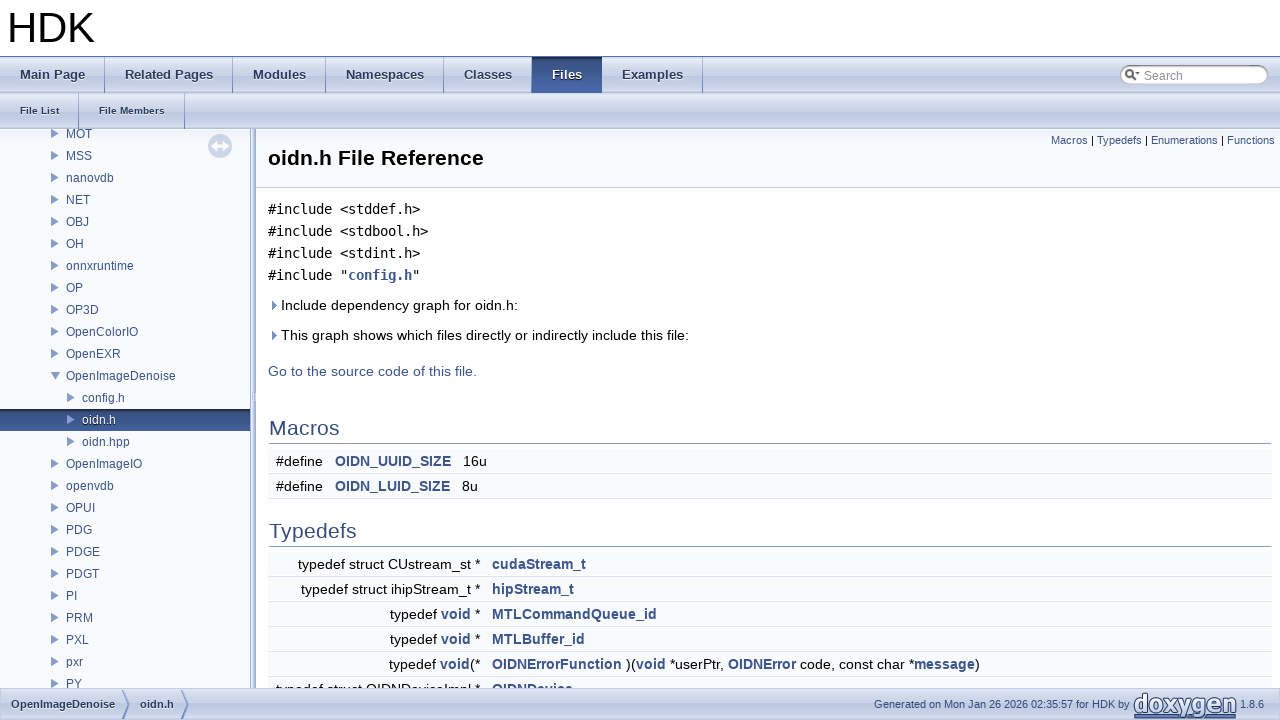

--- FILE ---
content_type: text/html
request_url: https://www.sidefx.com/docs/hdk/oidn_8h.html
body_size: 15476
content:
<!DOCTYPE html PUBLIC "-//W3C//DTD XHTML 1.0 Transitional//EN" "http://www.w3.org/TR/xhtml1/DTD/xhtml1-transitional.dtd">
<html xmlns="http://www.w3.org/1999/xhtml">
<head>
<meta http-equiv="Content-Type" content="text/xhtml;charset=UTF-8"/>
<meta http-equiv="X-UA-Compatible" content="IE=9"/>
<meta name="generator" content="Doxygen 1.8.6"/>
<title>HDK: OpenImageDenoise/oidn.h File Reference</title>
<link href="tabs.css" rel="stylesheet" type="text/css"/>
<script type="text/javascript" src="jquery.js"></script>
<script type="text/javascript" src="dynsections.js"></script>
<link href="navtree.css" rel="stylesheet" type="text/css"/>
<script type="text/javascript" src="resize.js"></script>
<script type="text/javascript" src="navtree.js"></script>
<script type="text/javascript">
  $(document).ready(initResizable);
  $(window).load(resizeHeight);
</script>
<link href="search/search.css" rel="stylesheet" type="text/css"/>
<script type="text/javascript" src="search/search.js"></script>
<script type="text/javascript">
  $(document).ready(function() { searchBox.OnSelectItem(0); });
</script>
<link href="doxygen.css" rel="stylesheet" type="text/css" />
</head>
<body>
<div id="top"><!-- do not remove this div, it is closed by doxygen! -->
<div id="titlearea">
<table cellspacing="0" cellpadding="0">
 <tbody>
 <tr style="height: 56px;">
  <td style="padding-left: 0.5em;">
   <div id="projectname">HDK
   </div>
  </td>
 </tr>
 </tbody>
</table>
</div>
<!-- end header part -->
<!-- Generated by Doxygen 1.8.6 -->
<script type="text/javascript">
var searchBox = new SearchBox("searchBox", "search",false,'Search');
</script>
  <div id="navrow1" class="tabs">
    <ul class="tablist">
      <li><a href="index.html"><span>Main&#160;Page</span></a></li>
      <li><a href="pages.html"><span>Related&#160;Pages</span></a></li>
      <li><a href="modules.html"><span>Modules</span></a></li>
      <li><a href="namespaces.html"><span>Namespaces</span></a></li>
      <li><a href="annotated.html"><span>Classes</span></a></li>
      <li class="current"><a href="files.html"><span>Files</span></a></li>
      <li><a href="examples.html"><span>Examples</span></a></li>
      <li>
        <div id="MSearchBox" class="MSearchBoxInactive">
        <span class="left">
          <img id="MSearchSelect" src="search/mag_sel.png"
               onmouseover="return searchBox.OnSearchSelectShow()"
               onmouseout="return searchBox.OnSearchSelectHide()"
               alt=""/>
          <input type="text" id="MSearchField" value="Search" accesskey="S"
               onfocus="searchBox.OnSearchFieldFocus(true)" 
               onblur="searchBox.OnSearchFieldFocus(false)" 
               onkeyup="searchBox.OnSearchFieldChange(event)"/>
          </span><span class="right">
            <a id="MSearchClose" href="javascript:searchBox.CloseResultsWindow()"><img id="MSearchCloseImg" border="0" src="search/close.png" alt=""/></a>
          </span>
        </div>
      </li>
    </ul>
  </div>
  <div id="navrow2" class="tabs2">
    <ul class="tablist">
      <li><a href="files.html"><span>File&#160;List</span></a></li>
      <li><a href="globals.html"><span>File&#160;Members</span></a></li>
    </ul>
  </div>
</div><!-- top -->
<div id="side-nav" class="ui-resizable side-nav-resizable">
  <div id="nav-tree">
    <div id="nav-tree-contents">
      <div id="nav-sync" class="sync"></div>
    </div>
  </div>
  <div id="splitbar" style="-moz-user-select:none;" 
       class="ui-resizable-handle">
  </div>
</div>
<script type="text/javascript">
$(document).ready(function(){initNavTree('oidn_8h.html','');});
</script>
<div id="doc-content">
<!-- window showing the filter options -->
<div id="MSearchSelectWindow"
     onmouseover="return searchBox.OnSearchSelectShow()"
     onmouseout="return searchBox.OnSearchSelectHide()"
     onkeydown="return searchBox.OnSearchSelectKey(event)">
<a class="SelectItem" href="javascript:void(0)" onclick="searchBox.OnSelectItem(0)"><span class="SelectionMark">&#160;</span>All</a><a class="SelectItem" href="javascript:void(0)" onclick="searchBox.OnSelectItem(1)"><span class="SelectionMark">&#160;</span>Classes</a><a class="SelectItem" href="javascript:void(0)" onclick="searchBox.OnSelectItem(2)"><span class="SelectionMark">&#160;</span>Namespaces</a><a class="SelectItem" href="javascript:void(0)" onclick="searchBox.OnSelectItem(3)"><span class="SelectionMark">&#160;</span>Files</a><a class="SelectItem" href="javascript:void(0)" onclick="searchBox.OnSelectItem(4)"><span class="SelectionMark">&#160;</span>Functions</a><a class="SelectItem" href="javascript:void(0)" onclick="searchBox.OnSelectItem(5)"><span class="SelectionMark">&#160;</span>Variables</a><a class="SelectItem" href="javascript:void(0)" onclick="searchBox.OnSelectItem(6)"><span class="SelectionMark">&#160;</span>Typedefs</a><a class="SelectItem" href="javascript:void(0)" onclick="searchBox.OnSelectItem(7)"><span class="SelectionMark">&#160;</span>Enumerations</a><a class="SelectItem" href="javascript:void(0)" onclick="searchBox.OnSelectItem(8)"><span class="SelectionMark">&#160;</span>Enumerator</a><a class="SelectItem" href="javascript:void(0)" onclick="searchBox.OnSelectItem(9)"><span class="SelectionMark">&#160;</span>Friends</a><a class="SelectItem" href="javascript:void(0)" onclick="searchBox.OnSelectItem(10)"><span class="SelectionMark">&#160;</span>Macros</a><a class="SelectItem" href="javascript:void(0)" onclick="searchBox.OnSelectItem(11)"><span class="SelectionMark">&#160;</span>Groups</a><a class="SelectItem" href="javascript:void(0)" onclick="searchBox.OnSelectItem(12)"><span class="SelectionMark">&#160;</span>Pages</a></div>

<!-- iframe showing the search results (closed by default) -->
<div id="MSearchResultsWindow">
<iframe src="javascript:void(0)" frameborder="0" 
        name="MSearchResults" id="MSearchResults">
</iframe>
</div>

<div class="header">
  <div class="summary">
<a href="#define-members">Macros</a> &#124;
<a href="#typedef-members">Typedefs</a> &#124;
<a href="#enum-members">Enumerations</a> &#124;
<a href="#func-members">Functions</a>  </div>
  <div class="headertitle">
<div class="title">oidn.h File Reference</div>  </div>
</div><!--header-->
<div class="contents">
<div class="textblock"><code>#include &lt;stddef.h&gt;</code><br/>
<code>#include &lt;stdbool.h&gt;</code><br/>
<code>#include &lt;stdint.h&gt;</code><br/>
<code>#include &quot;<a class="el" href="config_8h_source.html">config.h</a>&quot;</code><br/>
</div><div class="textblock"><div id="dynsection-0" onclick="return toggleVisibility(this)" class="dynheader closed" style="cursor:pointer;">
  <img id="dynsection-0-trigger" src="closed.png" alt="+"/> Include dependency graph for oidn.h:</div>
<div id="dynsection-0-summary" class="dynsummary" style="display:block;">
</div>
<div id="dynsection-0-content" class="dyncontent" style="display:none;">
<div class="center"><img src="oidn_8h__incl.png" border="0" usemap="#_open_image_denoise_2oidn_8h" alt=""/></div>
<map name="_open_image_denoise_2oidn_8h" id="_open_image_denoise_2oidn_8h">
<area shape="rect" id="node5" href="config_8h.html" title="config.h" alt="" coords="306,80,379,107"/></map>
</div>
</div><div class="textblock"><div id="dynsection-1" onclick="return toggleVisibility(this)" class="dynheader closed" style="cursor:pointer;">
  <img id="dynsection-1-trigger" src="closed.png" alt="+"/> This graph shows which files directly or indirectly include this file:</div>
<div id="dynsection-1-summary" class="dynsummary" style="display:block;">
</div>
<div id="dynsection-1-content" class="dyncontent" style="display:none;">
<div class="center"><img src="oidn_8h__dep__incl.png" border="0" usemap="#_open_image_denoise_2oidn_8hdep" alt=""/></div>
<map name="_open_image_denoise_2oidn_8hdep" id="_open_image_denoise_2oidn_8hdep">
<area shape="rect" id="node2" href="oidn_8hpp.html" title="OpenImageDenoise/oidn.hpp" alt="" coords="5,80,216,107"/></map>
</div>
</div>
<p><a href="oidn_8h_source.html">Go to the source code of this file.</a></p>
<table class="memberdecls">
<tr class="heading"><td colspan="2"><h2 class="groupheader"><a name="define-members"></a>
Macros</h2></td></tr>
<tr class="memitem:ab2ecd6b722e5a295e2e73132083552f2"><td class="memItemLeft" align="right" valign="top">#define&#160;</td><td class="memItemRight" valign="bottom"><a class="el" href="oidn_8h.html#ab2ecd6b722e5a295e2e73132083552f2">OIDN_UUID_SIZE</a>&#160;&#160;&#160;16u</td></tr>
<tr class="separator:ab2ecd6b722e5a295e2e73132083552f2"><td class="memSeparator" colspan="2">&#160;</td></tr>
<tr class="memitem:a7ed7f4c8e2455b669c33c39ec8e36b2e"><td class="memItemLeft" align="right" valign="top">#define&#160;</td><td class="memItemRight" valign="bottom"><a class="el" href="oidn_8h.html#a7ed7f4c8e2455b669c33c39ec8e36b2e">OIDN_LUID_SIZE</a>&#160;&#160;&#160;8u</td></tr>
<tr class="separator:a7ed7f4c8e2455b669c33c39ec8e36b2e"><td class="memSeparator" colspan="2">&#160;</td></tr>
</table><table class="memberdecls">
<tr class="heading"><td colspan="2"><h2 class="groupheader"><a name="typedef-members"></a>
Typedefs</h2></td></tr>
<tr class="memitem:ae15d9c8b7a240312b533d6122558085a"><td class="memItemLeft" align="right" valign="top">typedef struct CUstream_st *&#160;</td><td class="memItemRight" valign="bottom"><a class="el" href="oidn_8h.html#ae15d9c8b7a240312b533d6122558085a">cudaStream_t</a></td></tr>
<tr class="separator:ae15d9c8b7a240312b533d6122558085a"><td class="memSeparator" colspan="2">&#160;</td></tr>
<tr class="memitem:a0fc4326b345ac109cb72b90a22a1cb29"><td class="memItemLeft" align="right" valign="top">typedef struct ihipStream_t *&#160;</td><td class="memItemRight" valign="bottom"><a class="el" href="oidn_8h.html#a0fc4326b345ac109cb72b90a22a1cb29">hipStream_t</a></td></tr>
<tr class="separator:a0fc4326b345ac109cb72b90a22a1cb29"><td class="memSeparator" colspan="2">&#160;</td></tr>
<tr class="memitem:ae82ffd93696b9362acf7fbff4794be16"><td class="memItemLeft" align="right" valign="top">typedef <a class="el" href="_r_e___o_g_l_8h.html#a48b1cd0bab57a5e00e55105b04f33adb">void</a> *&#160;</td><td class="memItemRight" valign="bottom"><a class="el" href="oidn_8h.html#ae82ffd93696b9362acf7fbff4794be16">MTLCommandQueue_id</a></td></tr>
<tr class="separator:ae82ffd93696b9362acf7fbff4794be16"><td class="memSeparator" colspan="2">&#160;</td></tr>
<tr class="memitem:a49ca07b88628fbe47175abcb28e71d50"><td class="memItemLeft" align="right" valign="top">typedef <a class="el" href="_r_e___o_g_l_8h.html#a48b1cd0bab57a5e00e55105b04f33adb">void</a> *&#160;</td><td class="memItemRight" valign="bottom"><a class="el" href="oidn_8h.html#a49ca07b88628fbe47175abcb28e71d50">MTLBuffer_id</a></td></tr>
<tr class="separator:a49ca07b88628fbe47175abcb28e71d50"><td class="memSeparator" colspan="2">&#160;</td></tr>
<tr class="memitem:a4d3af5222cf382ecbd0b280fcfb1d12d"><td class="memItemLeft" align="right" valign="top">typedef <a class="el" href="_r_e___o_g_l_8h.html#a48b1cd0bab57a5e00e55105b04f33adb">void</a>(*&#160;</td><td class="memItemRight" valign="bottom"><a class="el" href="oidn_8h.html#a4d3af5222cf382ecbd0b280fcfb1d12d">OIDNErrorFunction</a> )(<a class="el" href="_r_e___o_g_l_8h.html#a48b1cd0bab57a5e00e55105b04f33adb">void</a> *userPtr, <a class="el" href="oidn_8h.html#a35b0ff47be37a28353be897911fe087f">OIDNError</a> code, const char *<a class="el" href="glcorearb_8h.html#a7b6161cffb9b8aee272b3b916183d28c">message</a>)</td></tr>
<tr class="separator:a4d3af5222cf382ecbd0b280fcfb1d12d"><td class="memSeparator" colspan="2">&#160;</td></tr>
<tr class="memitem:a2d07ea35c06c3bd784c6b04c9482ccdd"><td class="memItemLeft" align="right" valign="top">typedef struct OIDNDeviceImpl *&#160;</td><td class="memItemRight" valign="bottom"><a class="el" href="oidn_8h.html#a2d07ea35c06c3bd784c6b04c9482ccdd">OIDNDevice</a></td></tr>
<tr class="separator:a2d07ea35c06c3bd784c6b04c9482ccdd"><td class="memSeparator" colspan="2">&#160;</td></tr>
<tr class="memitem:a1d078b54fe5995c0f24c487d9f80918d"><td class="memItemLeft" align="right" valign="top">typedef struct OIDNBufferImpl *&#160;</td><td class="memItemRight" valign="bottom"><a class="el" href="oidn_8h.html#a1d078b54fe5995c0f24c487d9f80918d">OIDNBuffer</a></td></tr>
<tr class="separator:a1d078b54fe5995c0f24c487d9f80918d"><td class="memSeparator" colspan="2">&#160;</td></tr>
<tr class="memitem:aad1137f56e4957a017e660bd08bbe2a1"><td class="memItemLeft" align="right" valign="top">typedef bool(*&#160;</td><td class="memItemRight" valign="bottom"><a class="el" href="oidn_8h.html#aad1137f56e4957a017e660bd08bbe2a1">OIDNProgressMonitorFunction</a> )(<a class="el" href="_r_e___o_g_l_8h.html#a48b1cd0bab57a5e00e55105b04f33adb">void</a> *userPtr, double <a class="el" href="glcorearb_8h.html#a0788d3762d0c3c76e4c094d8078b4c27">n</a>)</td></tr>
<tr class="separator:aad1137f56e4957a017e660bd08bbe2a1"><td class="memSeparator" colspan="2">&#160;</td></tr>
<tr class="memitem:aaa6a7005c8c966553c167246b90956b5"><td class="memItemLeft" align="right" valign="top">typedef struct OIDNFilterImpl *&#160;</td><td class="memItemRight" valign="bottom"><a class="el" href="oidn_8h.html#aaa6a7005c8c966553c167246b90956b5">OIDNFilter</a></td></tr>
<tr class="separator:aaa6a7005c8c966553c167246b90956b5"><td class="memSeparator" colspan="2">&#160;</td></tr>
</table><table class="memberdecls">
<tr class="heading"><td colspan="2"><h2 class="groupheader"><a name="enum-members"></a>
Enumerations</h2></td></tr>
<tr class="memitem:aa98606ef9578d3c483d476508d71e356"><td class="memItemLeft" align="right" valign="top">enum &#160;</td><td class="memItemRight" valign="bottom"><a class="el" href="oidn_8h.html#aa98606ef9578d3c483d476508d71e356">OIDNDeviceType</a> { <br/>
&#160;&#160;<a class="el" href="oidn_8h.html#aa98606ef9578d3c483d476508d71e356adc62915a67a856529a00bcf559ec954d">OIDN_DEVICE_TYPE_DEFAULT</a> = 0, 
<a class="el" href="oidn_8h.html#aa98606ef9578d3c483d476508d71e356a33a07ffbca5e3a205a17c1af4a539129">OIDN_DEVICE_TYPE_CPU</a> = 1, 
<a class="el" href="oidn_8h.html#aa98606ef9578d3c483d476508d71e356a481e7f14bfb0b27ff8def22d54487c9f">OIDN_DEVICE_TYPE_SYCL</a> = 2, 
<a class="el" href="oidn_8h.html#aa98606ef9578d3c483d476508d71e356a48c1d5afd42dbd5f51f1bd1a6c89a959">OIDN_DEVICE_TYPE_CUDA</a> = 3, 
<br/>
&#160;&#160;<a class="el" href="oidn_8h.html#aa98606ef9578d3c483d476508d71e356aa716f843313189d23d019d6d6b754e3d">OIDN_DEVICE_TYPE_HIP</a> = 4, 
<a class="el" href="oidn_8h.html#aa98606ef9578d3c483d476508d71e356a63c449902bf926b7d10e0dee62ef9bee">OIDN_DEVICE_TYPE_METAL</a> = 5
<br/>
 }</td></tr>
<tr class="separator:aa98606ef9578d3c483d476508d71e356"><td class="memSeparator" colspan="2">&#160;</td></tr>
<tr class="memitem:a35b0ff47be37a28353be897911fe087f"><td class="memItemLeft" align="right" valign="top">enum &#160;</td><td class="memItemRight" valign="bottom"><a class="el" href="oidn_8h.html#a35b0ff47be37a28353be897911fe087f">OIDNError</a> { <br/>
&#160;&#160;<a class="el" href="oidn_8h.html#a35b0ff47be37a28353be897911fe087faaf00a2bf32143ed49a07b4f166912cdb">OIDN_ERROR_NONE</a> = 0, 
<a class="el" href="oidn_8h.html#a35b0ff47be37a28353be897911fe087fa35759039528e7ca40b1f1f41dda4912f">OIDN_ERROR_UNKNOWN</a> = 1, 
<a class="el" href="oidn_8h.html#a35b0ff47be37a28353be897911fe087fae5e34867801080bdcfbdab72cd7824c2">OIDN_ERROR_INVALID_ARGUMENT</a> = 2, 
<a class="el" href="oidn_8h.html#a35b0ff47be37a28353be897911fe087fa9674e32355cec0367e9e226bc43d3e28">OIDN_ERROR_INVALID_OPERATION</a> = 3, 
<br/>
&#160;&#160;<a class="el" href="oidn_8h.html#a35b0ff47be37a28353be897911fe087faca565b7672db89a2e0ca1ba9799f03a2">OIDN_ERROR_OUT_OF_MEMORY</a> = 4, 
<a class="el" href="oidn_8h.html#a35b0ff47be37a28353be897911fe087fa46f64bb1a7ccb03c94f48717772562b8">OIDN_ERROR_UNSUPPORTED_HARDWARE</a> = 5, 
<a class="el" href="oidn_8h.html#a35b0ff47be37a28353be897911fe087fa9969d7fe9bab7772e7940c191e5a0e42">OIDN_ERROR_CANCELLED</a> = 6
<br/>
 }</td></tr>
<tr class="separator:a35b0ff47be37a28353be897911fe087f"><td class="memSeparator" colspan="2">&#160;</td></tr>
<tr class="memitem:ab9ae39af59e46f899a93060c30b6ba5e"><td class="memItemLeft" align="right" valign="top">enum &#160;</td><td class="memItemRight" valign="bottom"><a class="el" href="oidn_8h.html#ab9ae39af59e46f899a93060c30b6ba5e">OIDNFormat</a> { <br/>
&#160;&#160;<a class="el" href="oidn_8h.html#ab9ae39af59e46f899a93060c30b6ba5ea75b2fa6e947f07e9801c304d9c5730ed">OIDN_FORMAT_UNDEFINED</a> = 0, 
<a class="el" href="oidn_8h.html#ab9ae39af59e46f899a93060c30b6ba5ea0ecb6cd54285785ab780bd959a3658e8">OIDN_FORMAT_FLOAT</a> = 1, 
<a class="el" href="oidn_8h.html#ab9ae39af59e46f899a93060c30b6ba5eafb06f3cc80b249715a0b506ef825d329">OIDN_FORMAT_FLOAT2</a>, 
<a class="el" href="oidn_8h.html#ab9ae39af59e46f899a93060c30b6ba5eab437a071783e0512d9302c0ca576ae03">OIDN_FORMAT_FLOAT3</a>, 
<br/>
&#160;&#160;<a class="el" href="oidn_8h.html#ab9ae39af59e46f899a93060c30b6ba5ea13ead729abfe0815d18f656fd1d41b21">OIDN_FORMAT_FLOAT4</a>, 
<a class="el" href="oidn_8h.html#ab9ae39af59e46f899a93060c30b6ba5ea14e0561e88b15c3771484bd7128cea57">OIDN_FORMAT_HALF</a> = 257, 
<a class="el" href="oidn_8h.html#ab9ae39af59e46f899a93060c30b6ba5eaf4d64f6429236e3e39d5517fcd57d6ff">OIDN_FORMAT_HALF2</a>, 
<a class="el" href="oidn_8h.html#ab9ae39af59e46f899a93060c30b6ba5eaff3ed42100d6187202ed615c5fa82980">OIDN_FORMAT_HALF3</a>, 
<br/>
&#160;&#160;<a class="el" href="oidn_8h.html#ab9ae39af59e46f899a93060c30b6ba5ea64b53edd002ac4845a9f705558b49b8f">OIDN_FORMAT_HALF4</a>
<br/>
 }</td></tr>
<tr class="separator:ab9ae39af59e46f899a93060c30b6ba5e"><td class="memSeparator" colspan="2">&#160;</td></tr>
<tr class="memitem:a65854d9ed55e6f3d47f767dfbb0f8dd2"><td class="memItemLeft" align="right" valign="top">enum &#160;</td><td class="memItemRight" valign="bottom"><a class="el" href="oidn_8h.html#a65854d9ed55e6f3d47f767dfbb0f8dd2">OIDNStorage</a> { <a class="el" href="oidn_8h.html#a65854d9ed55e6f3d47f767dfbb0f8dd2a92b1cc2baea4d6cd02693455d842cea7">OIDN_STORAGE_UNDEFINED</a> = 0, 
<a class="el" href="oidn_8h.html#a65854d9ed55e6f3d47f767dfbb0f8dd2a636450603d396f6897d0dd7906b5114d">OIDN_STORAGE_HOST</a> = 1, 
<a class="el" href="oidn_8h.html#a65854d9ed55e6f3d47f767dfbb0f8dd2a8edd950ff8fa51de878eae8adbfceb3b">OIDN_STORAGE_DEVICE</a> = 2, 
<a class="el" href="oidn_8h.html#a65854d9ed55e6f3d47f767dfbb0f8dd2a65f95a62d4f3f336fa9cf127a1d7a8f4">OIDN_STORAGE_MANAGED</a> = 3
 }</td></tr>
<tr class="separator:a65854d9ed55e6f3d47f767dfbb0f8dd2"><td class="memSeparator" colspan="2">&#160;</td></tr>
<tr class="memitem:af92b1e21b4c2a572cc5e5252beb11151"><td class="memItemLeft" align="right" valign="top">enum &#160;</td><td class="memItemRight" valign="bottom"><a class="el" href="oidn_8h.html#af92b1e21b4c2a572cc5e5252beb11151">OIDNExternalMemoryTypeFlag</a> { <br/>
&#160;&#160;<a class="el" href="oidn_8h.html#af92b1e21b4c2a572cc5e5252beb11151a20a2489d88b55d6f41d1c64c6774ca31">OIDN_EXTERNAL_MEMORY_TYPE_FLAG_NONE</a> = 0, 
<a class="el" href="oidn_8h.html#af92b1e21b4c2a572cc5e5252beb11151a89598b72ebac3a0d497a5d6b6ec4afb2">OIDN_EXTERNAL_MEMORY_TYPE_FLAG_OPAQUE_FD</a> = 1 &lt;&lt; 0, 
<a class="el" href="oidn_8h.html#af92b1e21b4c2a572cc5e5252beb11151a7f46829a68f99adc0eb262cb208a0c1c">OIDN_EXTERNAL_MEMORY_TYPE_FLAG_DMA_BUF</a> = 1 &lt;&lt; 1, 
<a class="el" href="oidn_8h.html#af92b1e21b4c2a572cc5e5252beb11151af4adfce75b4de49956661d70da0ac30b">OIDN_EXTERNAL_MEMORY_TYPE_FLAG_OPAQUE_WIN32</a> = 1 &lt;&lt; 2, 
<br/>
&#160;&#160;<a class="el" href="oidn_8h.html#af92b1e21b4c2a572cc5e5252beb11151a3938b1eccb9750ae03f303132dd57703">OIDN_EXTERNAL_MEMORY_TYPE_FLAG_OPAQUE_WIN32_KMT</a> = 1 &lt;&lt; 3, 
<a class="el" href="oidn_8h.html#af92b1e21b4c2a572cc5e5252beb11151af570257c5268de32aef033895d37ad67">OIDN_EXTERNAL_MEMORY_TYPE_FLAG_D3D11_TEXTURE</a> = 1 &lt;&lt; 4, 
<a class="el" href="oidn_8h.html#af92b1e21b4c2a572cc5e5252beb11151afa3b2206a8bb3f967e8fadeb9c10ca9f">OIDN_EXTERNAL_MEMORY_TYPE_FLAG_D3D11_TEXTURE_KMT</a> = 1 &lt;&lt; 5, 
<a class="el" href="oidn_8h.html#af92b1e21b4c2a572cc5e5252beb11151afc0224ed984f835eca107d0ed211f38d">OIDN_EXTERNAL_MEMORY_TYPE_FLAG_D3D11_RESOURCE</a> = 1 &lt;&lt; 6, 
<br/>
&#160;&#160;<a class="el" href="oidn_8h.html#af92b1e21b4c2a572cc5e5252beb11151a78bf59aaa5118aaca145b92a94a16e9a">OIDN_EXTERNAL_MEMORY_TYPE_FLAG_D3D11_RESOURCE_KMT</a> = 1 &lt;&lt; 7, 
<a class="el" href="oidn_8h.html#af92b1e21b4c2a572cc5e5252beb11151a384a7b5165d48d0a556cb40d6b415b1a">OIDN_EXTERNAL_MEMORY_TYPE_FLAG_D3D12_HEAP</a> = 1 &lt;&lt; 8, 
<a class="el" href="oidn_8h.html#af92b1e21b4c2a572cc5e5252beb11151a57351ee5a0cf8111f7ed79491d1797f9">OIDN_EXTERNAL_MEMORY_TYPE_FLAG_D3D12_RESOURCE</a> = 1 &lt;&lt; 9
<br/>
 }</td></tr>
<tr class="separator:af92b1e21b4c2a572cc5e5252beb11151"><td class="memSeparator" colspan="2">&#160;</td></tr>
<tr class="memitem:a1a7c9cbcc7e1eb6a43fb023b5809c998"><td class="memItemLeft" align="right" valign="top">enum &#160;</td><td class="memItemRight" valign="bottom"><a class="el" href="oidn_8h.html#a1a7c9cbcc7e1eb6a43fb023b5809c998">OIDNQuality</a> { <a class="el" href="oidn_8h.html#a1a7c9cbcc7e1eb6a43fb023b5809c998a542da55f794c74b5c2e9d8890f7ec550">OIDN_QUALITY_DEFAULT</a> = 0, 
<a class="el" href="oidn_8h.html#a1a7c9cbcc7e1eb6a43fb023b5809c998ac0b3ea934ac3c9bb372294d49ca539ec">OIDN_QUALITY_BALANCED</a> = 5, 
<a class="el" href="oidn_8h.html#a1a7c9cbcc7e1eb6a43fb023b5809c998a0dcfce8d248f97f1ed1e3a8e29a43377">OIDN_QUALITY_HIGH</a> = 6
 }</td></tr>
<tr class="separator:a1a7c9cbcc7e1eb6a43fb023b5809c998"><td class="memSeparator" colspan="2">&#160;</td></tr>
</table><table class="memberdecls">
<tr class="heading"><td colspan="2"><h2 class="groupheader"><a name="func-members"></a>
Functions</h2></td></tr>
<tr class="memitem:a7689be536aeb82f2a93e8c760e239273"><td class="memItemLeft" align="right" valign="top"><a class="el" href="config_8h.html#a7c538babc6f7da0f00e1c632527c5d1d">OIDN_API</a> <a class="el" href="_r_e___o_g_l_8h.html#a96479a8644115a288a6791dbc5bc4dbd">int</a>&#160;</td><td class="memItemRight" valign="bottom"><a class="el" href="oidn_8h.html#a7689be536aeb82f2a93e8c760e239273">oidnGetNumPhysicalDevices</a> ()</td></tr>
<tr class="separator:a7689be536aeb82f2a93e8c760e239273"><td class="memSeparator" colspan="2">&#160;</td></tr>
<tr class="memitem:ac553d0b15d28207568c6780a8f1420ba"><td class="memItemLeft" align="right" valign="top"><a class="el" href="config_8h.html#a7c538babc6f7da0f00e1c632527c5d1d">OIDN_API</a> bool&#160;</td><td class="memItemRight" valign="bottom"><a class="el" href="oidn_8h.html#ac553d0b15d28207568c6780a8f1420ba">oidnGetPhysicalDeviceBool</a> (<a class="el" href="_r_e___o_g_l_8h.html#a96479a8644115a288a6791dbc5bc4dbd">int</a> physicalDeviceID, const char *<a class="el" href="glcorearb_8h.html#aaced7cfc21e7d37775d6921bb8177239">name</a>)</td></tr>
<tr class="separator:ac553d0b15d28207568c6780a8f1420ba"><td class="memSeparator" colspan="2">&#160;</td></tr>
<tr class="memitem:a2efbfd6e9330faa9dfff0eaca9110302"><td class="memItemLeft" align="right" valign="top"><a class="el" href="config_8h.html#a7c538babc6f7da0f00e1c632527c5d1d">OIDN_API</a> <a class="el" href="_r_e___o_g_l_8h.html#a96479a8644115a288a6791dbc5bc4dbd">int</a>&#160;</td><td class="memItemRight" valign="bottom"><a class="el" href="oidn_8h.html#a2efbfd6e9330faa9dfff0eaca9110302">oidnGetPhysicalDeviceInt</a> (<a class="el" href="_r_e___o_g_l_8h.html#a96479a8644115a288a6791dbc5bc4dbd">int</a> physicalDeviceID, const char *<a class="el" href="glcorearb_8h.html#aaced7cfc21e7d37775d6921bb8177239">name</a>)</td></tr>
<tr class="separator:a2efbfd6e9330faa9dfff0eaca9110302"><td class="memSeparator" colspan="2">&#160;</td></tr>
<tr class="memitem:aa5d0b23a36f666b30c8ff74b00b8b7fd"><td class="memItemLeft" align="right" valign="top">unsigned <a class="el" href="_r_e___o_g_l_8h.html#a96479a8644115a288a6791dbc5bc4dbd">int</a>&#160;</td><td class="memItemRight" valign="bottom"><a class="el" href="oidn_8h.html#aa5d0b23a36f666b30c8ff74b00b8b7fd">oidnGetPhysicalDeviceUInt</a> (<a class="el" href="_r_e___o_g_l_8h.html#a96479a8644115a288a6791dbc5bc4dbd">int</a> physicalDeviceID, const char *<a class="el" href="glcorearb_8h.html#aaced7cfc21e7d37775d6921bb8177239">name</a>)</td></tr>
<tr class="separator:aa5d0b23a36f666b30c8ff74b00b8b7fd"><td class="memSeparator" colspan="2">&#160;</td></tr>
<tr class="memitem:ac9f8c7d90b9290fd24a7e0d18e14bfe4"><td class="memItemLeft" align="right" valign="top"><a class="el" href="config_8h.html#a7c538babc6f7da0f00e1c632527c5d1d">OIDN_API</a> const char *&#160;</td><td class="memItemRight" valign="bottom"><a class="el" href="oidn_8h.html#ac9f8c7d90b9290fd24a7e0d18e14bfe4">oidnGetPhysicalDeviceString</a> (<a class="el" href="_r_e___o_g_l_8h.html#a96479a8644115a288a6791dbc5bc4dbd">int</a> physicalDeviceID, const char *<a class="el" href="glcorearb_8h.html#aaced7cfc21e7d37775d6921bb8177239">name</a>)</td></tr>
<tr class="separator:ac9f8c7d90b9290fd24a7e0d18e14bfe4"><td class="memSeparator" colspan="2">&#160;</td></tr>
<tr class="memitem:ae2049404c299b5ba07dea1e026e59418"><td class="memItemLeft" align="right" valign="top"><a class="el" href="config_8h.html#a7c538babc6f7da0f00e1c632527c5d1d">OIDN_API</a> const <a class="el" href="_r_e___o_g_l_8h.html#a48b1cd0bab57a5e00e55105b04f33adb">void</a> *&#160;</td><td class="memItemRight" valign="bottom"><a class="el" href="oidn_8h.html#ae2049404c299b5ba07dea1e026e59418">oidnGetPhysicalDeviceData</a> (<a class="el" href="_r_e___o_g_l_8h.html#a96479a8644115a288a6791dbc5bc4dbd">int</a> physicalDeviceID, const char *<a class="el" href="glcorearb_8h.html#aaced7cfc21e7d37775d6921bb8177239">name</a>, size_t *byteSize)</td></tr>
<tr class="separator:ae2049404c299b5ba07dea1e026e59418"><td class="memSeparator" colspan="2">&#160;</td></tr>
<tr class="memitem:a9ffff05765ea2cf6deea66964fcfbc69"><td class="memItemLeft" align="right" valign="top"><a class="el" href="config_8h.html#a7c538babc6f7da0f00e1c632527c5d1d">OIDN_API</a> <a class="el" href="oidn_8h.html#a2d07ea35c06c3bd784c6b04c9482ccdd">OIDNDevice</a>&#160;</td><td class="memItemRight" valign="bottom"><a class="el" href="oidn_8h.html#a9ffff05765ea2cf6deea66964fcfbc69">oidnNewDevice</a> (<a class="el" href="oidn_8h.html#aa98606ef9578d3c483d476508d71e356">OIDNDeviceType</a> <a class="el" href="glcorearb_8h.html#a890efa53b3d7deeeced6f3a0d6653ed3">type</a>)</td></tr>
<tr class="separator:a9ffff05765ea2cf6deea66964fcfbc69"><td class="memSeparator" colspan="2">&#160;</td></tr>
<tr class="memitem:a5a7dcac564a5c061db1e69ac7b18e886"><td class="memItemLeft" align="right" valign="top"><a class="el" href="config_8h.html#a7c538babc6f7da0f00e1c632527c5d1d">OIDN_API</a> <a class="el" href="oidn_8h.html#a2d07ea35c06c3bd784c6b04c9482ccdd">OIDNDevice</a>&#160;</td><td class="memItemRight" valign="bottom"><a class="el" href="oidn_8h.html#a5a7dcac564a5c061db1e69ac7b18e886">oidnNewDeviceByID</a> (<a class="el" href="_r_e___o_g_l_8h.html#a96479a8644115a288a6791dbc5bc4dbd">int</a> physicalDeviceID)</td></tr>
<tr class="separator:a5a7dcac564a5c061db1e69ac7b18e886"><td class="memSeparator" colspan="2">&#160;</td></tr>
<tr class="memitem:abf882da51b3e09d73dedb1d55fcc26c1"><td class="memItemLeft" align="right" valign="top"><a class="el" href="config_8h.html#a7c538babc6f7da0f00e1c632527c5d1d">OIDN_API</a> <a class="el" href="oidn_8h.html#a2d07ea35c06c3bd784c6b04c9482ccdd">OIDNDevice</a>&#160;</td><td class="memItemRight" valign="bottom"><a class="el" href="oidn_8h.html#abf882da51b3e09d73dedb1d55fcc26c1">oidnNewDeviceByUUID</a> (const <a class="el" href="_r_e___o_g_l_8h.html#a48b1cd0bab57a5e00e55105b04f33adb">void</a> *uuid)</td></tr>
<tr class="separator:abf882da51b3e09d73dedb1d55fcc26c1"><td class="memSeparator" colspan="2">&#160;</td></tr>
<tr class="memitem:a08332ac81d608d45d25a1ca696bdae83"><td class="memItemLeft" align="right" valign="top"><a class="el" href="config_8h.html#a7c538babc6f7da0f00e1c632527c5d1d">OIDN_API</a> <a class="el" href="oidn_8h.html#a2d07ea35c06c3bd784c6b04c9482ccdd">OIDNDevice</a>&#160;</td><td class="memItemRight" valign="bottom"><a class="el" href="oidn_8h.html#a08332ac81d608d45d25a1ca696bdae83">oidnNewDeviceByLUID</a> (const <a class="el" href="_r_e___o_g_l_8h.html#a48b1cd0bab57a5e00e55105b04f33adb">void</a> *luid)</td></tr>
<tr class="separator:a08332ac81d608d45d25a1ca696bdae83"><td class="memSeparator" colspan="2">&#160;</td></tr>
<tr class="memitem:a9220d1e702eb173a8dcaa49d09c0b651"><td class="memItemLeft" align="right" valign="top"><a class="el" href="config_8h.html#a7c538babc6f7da0f00e1c632527c5d1d">OIDN_API</a> <a class="el" href="oidn_8h.html#a2d07ea35c06c3bd784c6b04c9482ccdd">OIDNDevice</a>&#160;</td><td class="memItemRight" valign="bottom"><a class="el" href="oidn_8h.html#a9220d1e702eb173a8dcaa49d09c0b651">oidnNewDeviceByPCIAddress</a> (<a class="el" href="_r_e___o_g_l_8h.html#a96479a8644115a288a6791dbc5bc4dbd">int</a> pciDomain, <a class="el" href="_r_e___o_g_l_8h.html#a96479a8644115a288a6791dbc5bc4dbd">int</a> pciBus, <a class="el" href="_r_e___o_g_l_8h.html#a96479a8644115a288a6791dbc5bc4dbd">int</a> pciDevice, <a class="el" href="_r_e___o_g_l_8h.html#a96479a8644115a288a6791dbc5bc4dbd">int</a> pciFunction)</td></tr>
<tr class="separator:a9220d1e702eb173a8dcaa49d09c0b651"><td class="memSeparator" colspan="2">&#160;</td></tr>
<tr class="memitem:a22da89a6e46e700878bad62ced052110"><td class="memItemLeft" align="right" valign="top"><a class="el" href="config_8h.html#a7c538babc6f7da0f00e1c632527c5d1d">OIDN_API</a> <a class="el" href="oidn_8h.html#a2d07ea35c06c3bd784c6b04c9482ccdd">OIDNDevice</a>&#160;</td><td class="memItemRight" valign="bottom"><a class="el" href="oidn_8h.html#a22da89a6e46e700878bad62ced052110">oidnNewCUDADevice</a> (const <a class="el" href="_r_e___o_g_l_8h.html#a96479a8644115a288a6791dbc5bc4dbd">int</a> *deviceIDs, const <a class="el" href="oidn_8h.html#ae15d9c8b7a240312b533d6122558085a">cudaStream_t</a> *streams, <a class="el" href="_r_e___o_g_l_8h.html#a96479a8644115a288a6791dbc5bc4dbd">int</a> numPairs)</td></tr>
<tr class="separator:a22da89a6e46e700878bad62ced052110"><td class="memSeparator" colspan="2">&#160;</td></tr>
<tr class="memitem:a27e744fcd8fc1e1c5c1b4f97e407f457"><td class="memItemLeft" align="right" valign="top"><a class="el" href="config_8h.html#a7c538babc6f7da0f00e1c632527c5d1d">OIDN_API</a> <a class="el" href="oidn_8h.html#a2d07ea35c06c3bd784c6b04c9482ccdd">OIDNDevice</a>&#160;</td><td class="memItemRight" valign="bottom"><a class="el" href="oidn_8h.html#a27e744fcd8fc1e1c5c1b4f97e407f457">oidnNewHIPDevice</a> (const <a class="el" href="_r_e___o_g_l_8h.html#a96479a8644115a288a6791dbc5bc4dbd">int</a> *deviceIDs, const <a class="el" href="oidn_8h.html#a0fc4326b345ac109cb72b90a22a1cb29">hipStream_t</a> *streams, <a class="el" href="_r_e___o_g_l_8h.html#a96479a8644115a288a6791dbc5bc4dbd">int</a> numPairs)</td></tr>
<tr class="separator:a27e744fcd8fc1e1c5c1b4f97e407f457"><td class="memSeparator" colspan="2">&#160;</td></tr>
<tr class="memitem:a08f84fdd9255e36faab90d83d000c6c2"><td class="memItemLeft" align="right" valign="top"><a class="el" href="config_8h.html#a7c538babc6f7da0f00e1c632527c5d1d">OIDN_API</a> <a class="el" href="oidn_8h.html#a2d07ea35c06c3bd784c6b04c9482ccdd">OIDNDevice</a>&#160;</td><td class="memItemRight" valign="bottom"><a class="el" href="oidn_8h.html#a08f84fdd9255e36faab90d83d000c6c2">oidnNewMetalDevice</a> (const <a class="el" href="oidn_8h.html#ae82ffd93696b9362acf7fbff4794be16">MTLCommandQueue_id</a> *commandQueues, <a class="el" href="_r_e___o_g_l_8h.html#a96479a8644115a288a6791dbc5bc4dbd">int</a> numQueues)</td></tr>
<tr class="separator:a08f84fdd9255e36faab90d83d000c6c2"><td class="memSeparator" colspan="2">&#160;</td></tr>
<tr class="memitem:a006045fbfc40014acfdb04bba4268c7d"><td class="memItemLeft" align="right" valign="top"><a class="el" href="config_8h.html#a7c538babc6f7da0f00e1c632527c5d1d">OIDN_API</a> <a class="el" href="_r_e___o_g_l_8h.html#a48b1cd0bab57a5e00e55105b04f33adb">void</a>&#160;</td><td class="memItemRight" valign="bottom"><a class="el" href="oidn_8h.html#a006045fbfc40014acfdb04bba4268c7d">oidnRetainDevice</a> (<a class="el" href="oidn_8h.html#a2d07ea35c06c3bd784c6b04c9482ccdd">OIDNDevice</a> device)</td></tr>
<tr class="separator:a006045fbfc40014acfdb04bba4268c7d"><td class="memSeparator" colspan="2">&#160;</td></tr>
<tr class="memitem:aee73baea89341e2a8de0a6c5b82ee309"><td class="memItemLeft" align="right" valign="top"><a class="el" href="config_8h.html#a7c538babc6f7da0f00e1c632527c5d1d">OIDN_API</a> <a class="el" href="_r_e___o_g_l_8h.html#a48b1cd0bab57a5e00e55105b04f33adb">void</a>&#160;</td><td class="memItemRight" valign="bottom"><a class="el" href="oidn_8h.html#aee73baea89341e2a8de0a6c5b82ee309">oidnReleaseDevice</a> (<a class="el" href="oidn_8h.html#a2d07ea35c06c3bd784c6b04c9482ccdd">OIDNDevice</a> device)</td></tr>
<tr class="separator:aee73baea89341e2a8de0a6c5b82ee309"><td class="memSeparator" colspan="2">&#160;</td></tr>
<tr class="memitem:a566b205ab981782e42ddfb9b6ecbad0b"><td class="memItemLeft" align="right" valign="top"><a class="el" href="config_8h.html#a7c538babc6f7da0f00e1c632527c5d1d">OIDN_API</a> <a class="el" href="_r_e___o_g_l_8h.html#a48b1cd0bab57a5e00e55105b04f33adb">void</a>&#160;</td><td class="memItemRight" valign="bottom"><a class="el" href="oidn_8h.html#a566b205ab981782e42ddfb9b6ecbad0b">oidnSetDeviceBool</a> (<a class="el" href="oidn_8h.html#a2d07ea35c06c3bd784c6b04c9482ccdd">OIDNDevice</a> device, const char *<a class="el" href="glcorearb_8h.html#aaced7cfc21e7d37775d6921bb8177239">name</a>, bool <a class="el" href="glcorearb_8h.html#a00c583381eee9c272e088ff2da20162d">value</a>)</td></tr>
<tr class="separator:a566b205ab981782e42ddfb9b6ecbad0b"><td class="memSeparator" colspan="2">&#160;</td></tr>
<tr class="memitem:ab4053f32e7b4ef6f1d5f0cb464118c3f"><td class="memItemLeft" align="right" valign="top"><a class="el" href="_r_e___o_g_l_8h.html#a48b1cd0bab57a5e00e55105b04f33adb">void</a>&#160;</td><td class="memItemRight" valign="bottom"><a class="el" href="oidn_8h.html#ab4053f32e7b4ef6f1d5f0cb464118c3f">oidnSetDevice1b</a> (<a class="el" href="oidn_8h.html#a2d07ea35c06c3bd784c6b04c9482ccdd">OIDNDevice</a> device, const char *<a class="el" href="glcorearb_8h.html#aaced7cfc21e7d37775d6921bb8177239">name</a>, bool <a class="el" href="glcorearb_8h.html#a00c583381eee9c272e088ff2da20162d">value</a>)</td></tr>
<tr class="separator:ab4053f32e7b4ef6f1d5f0cb464118c3f"><td class="memSeparator" colspan="2">&#160;</td></tr>
<tr class="memitem:a29b163fda9acbcd64e8e5ca203c14c17"><td class="memItemLeft" align="right" valign="top"><a class="el" href="config_8h.html#a7c538babc6f7da0f00e1c632527c5d1d">OIDN_API</a> <a class="el" href="_r_e___o_g_l_8h.html#a48b1cd0bab57a5e00e55105b04f33adb">void</a>&#160;</td><td class="memItemRight" valign="bottom"><a class="el" href="oidn_8h.html#a29b163fda9acbcd64e8e5ca203c14c17">oidnSetDeviceInt</a> (<a class="el" href="oidn_8h.html#a2d07ea35c06c3bd784c6b04c9482ccdd">OIDNDevice</a> device, const char *<a class="el" href="glcorearb_8h.html#aaced7cfc21e7d37775d6921bb8177239">name</a>, <a class="el" href="_r_e___o_g_l_8h.html#a96479a8644115a288a6791dbc5bc4dbd">int</a> <a class="el" href="glcorearb_8h.html#a00c583381eee9c272e088ff2da20162d">value</a>)</td></tr>
<tr class="separator:a29b163fda9acbcd64e8e5ca203c14c17"><td class="memSeparator" colspan="2">&#160;</td></tr>
<tr class="memitem:aa81d43e6dfbadc0f86d292931061ea40"><td class="memItemLeft" align="right" valign="top"><a class="el" href="_r_e___o_g_l_8h.html#a48b1cd0bab57a5e00e55105b04f33adb">void</a>&#160;</td><td class="memItemRight" valign="bottom"><a class="el" href="oidn_8h.html#aa81d43e6dfbadc0f86d292931061ea40">oidnSetDevice1i</a> (<a class="el" href="oidn_8h.html#a2d07ea35c06c3bd784c6b04c9482ccdd">OIDNDevice</a> device, const char *<a class="el" href="glcorearb_8h.html#aaced7cfc21e7d37775d6921bb8177239">name</a>, <a class="el" href="_r_e___o_g_l_8h.html#a96479a8644115a288a6791dbc5bc4dbd">int</a> <a class="el" href="glcorearb_8h.html#a00c583381eee9c272e088ff2da20162d">value</a>)</td></tr>
<tr class="separator:aa81d43e6dfbadc0f86d292931061ea40"><td class="memSeparator" colspan="2">&#160;</td></tr>
<tr class="memitem:afafc897e14d72b95c565079f4c4c64ad"><td class="memItemLeft" align="right" valign="top"><a class="el" href="_r_e___o_g_l_8h.html#a48b1cd0bab57a5e00e55105b04f33adb">void</a>&#160;</td><td class="memItemRight" valign="bottom"><a class="el" href="oidn_8h.html#afafc897e14d72b95c565079f4c4c64ad">oidnSetDeviceUInt</a> (<a class="el" href="oidn_8h.html#a2d07ea35c06c3bd784c6b04c9482ccdd">OIDNDevice</a> device, const char *<a class="el" href="glcorearb_8h.html#aaced7cfc21e7d37775d6921bb8177239">name</a>, unsigned <a class="el" href="_r_e___o_g_l_8h.html#a96479a8644115a288a6791dbc5bc4dbd">int</a> <a class="el" href="glcorearb_8h.html#a00c583381eee9c272e088ff2da20162d">value</a>)</td></tr>
<tr class="separator:afafc897e14d72b95c565079f4c4c64ad"><td class="memSeparator" colspan="2">&#160;</td></tr>
<tr class="memitem:a2bd0c3f108e33f30546dd67663ec0c2b"><td class="memItemLeft" align="right" valign="top"><a class="el" href="config_8h.html#a7c538babc6f7da0f00e1c632527c5d1d">OIDN_API</a> bool&#160;</td><td class="memItemRight" valign="bottom"><a class="el" href="oidn_8h.html#a2bd0c3f108e33f30546dd67663ec0c2b">oidnGetDeviceBool</a> (<a class="el" href="oidn_8h.html#a2d07ea35c06c3bd784c6b04c9482ccdd">OIDNDevice</a> device, const char *<a class="el" href="glcorearb_8h.html#aaced7cfc21e7d37775d6921bb8177239">name</a>)</td></tr>
<tr class="separator:a2bd0c3f108e33f30546dd67663ec0c2b"><td class="memSeparator" colspan="2">&#160;</td></tr>
<tr class="memitem:a22e36a04d4947185ea6f92d0f2f2db87"><td class="memItemLeft" align="right" valign="top">bool&#160;</td><td class="memItemRight" valign="bottom"><a class="el" href="oidn_8h.html#a22e36a04d4947185ea6f92d0f2f2db87">oidnGetDevice1b</a> (<a class="el" href="oidn_8h.html#a2d07ea35c06c3bd784c6b04c9482ccdd">OIDNDevice</a> device, const char *<a class="el" href="glcorearb_8h.html#aaced7cfc21e7d37775d6921bb8177239">name</a>)</td></tr>
<tr class="separator:a22e36a04d4947185ea6f92d0f2f2db87"><td class="memSeparator" colspan="2">&#160;</td></tr>
<tr class="memitem:aff4a927bb3dc36c18f14625809534bd4"><td class="memItemLeft" align="right" valign="top"><a class="el" href="config_8h.html#a7c538babc6f7da0f00e1c632527c5d1d">OIDN_API</a> <a class="el" href="_r_e___o_g_l_8h.html#a96479a8644115a288a6791dbc5bc4dbd">int</a>&#160;</td><td class="memItemRight" valign="bottom"><a class="el" href="oidn_8h.html#aff4a927bb3dc36c18f14625809534bd4">oidnGetDeviceInt</a> (<a class="el" href="oidn_8h.html#a2d07ea35c06c3bd784c6b04c9482ccdd">OIDNDevice</a> device, const char *<a class="el" href="glcorearb_8h.html#aaced7cfc21e7d37775d6921bb8177239">name</a>)</td></tr>
<tr class="separator:aff4a927bb3dc36c18f14625809534bd4"><td class="memSeparator" colspan="2">&#160;</td></tr>
<tr class="memitem:a0badf9892829eb235838ca57f52a378a"><td class="memItemLeft" align="right" valign="top">unsigned <a class="el" href="_r_e___o_g_l_8h.html#a96479a8644115a288a6791dbc5bc4dbd">int</a>&#160;</td><td class="memItemRight" valign="bottom"><a class="el" href="oidn_8h.html#a0badf9892829eb235838ca57f52a378a">oidnGetDeviceUInt</a> (<a class="el" href="oidn_8h.html#a2d07ea35c06c3bd784c6b04c9482ccdd">OIDNDevice</a> device, const char *<a class="el" href="glcorearb_8h.html#aaced7cfc21e7d37775d6921bb8177239">name</a>)</td></tr>
<tr class="separator:a0badf9892829eb235838ca57f52a378a"><td class="memSeparator" colspan="2">&#160;</td></tr>
<tr class="memitem:a3d0738cf621c71cb054aa3f3454af000"><td class="memItemLeft" align="right" valign="top"><a class="el" href="_r_e___o_g_l_8h.html#a96479a8644115a288a6791dbc5bc4dbd">int</a>&#160;</td><td class="memItemRight" valign="bottom"><a class="el" href="oidn_8h.html#a3d0738cf621c71cb054aa3f3454af000">oidnGetDevice1i</a> (<a class="el" href="oidn_8h.html#a2d07ea35c06c3bd784c6b04c9482ccdd">OIDNDevice</a> device, const char *<a class="el" href="glcorearb_8h.html#aaced7cfc21e7d37775d6921bb8177239">name</a>)</td></tr>
<tr class="separator:a3d0738cf621c71cb054aa3f3454af000"><td class="memSeparator" colspan="2">&#160;</td></tr>
<tr class="memitem:af6a8b4ab732f70c8695a7032b6d78eed"><td class="memItemLeft" align="right" valign="top"><a class="el" href="config_8h.html#a7c538babc6f7da0f00e1c632527c5d1d">OIDN_API</a> <a class="el" href="_r_e___o_g_l_8h.html#a48b1cd0bab57a5e00e55105b04f33adb">void</a>&#160;</td><td class="memItemRight" valign="bottom"><a class="el" href="oidn_8h.html#af6a8b4ab732f70c8695a7032b6d78eed">oidnSetDeviceErrorFunction</a> (<a class="el" href="oidn_8h.html#a2d07ea35c06c3bd784c6b04c9482ccdd">OIDNDevice</a> device, <a class="el" href="oidn_8h.html#a4d3af5222cf382ecbd0b280fcfb1d12d">OIDNErrorFunction</a> <a class="el" href="glcorearb_8h.html#a18ae3ab36a07e388833b568cfdfa90c8">func</a>, <a class="el" href="_r_e___o_g_l_8h.html#a48b1cd0bab57a5e00e55105b04f33adb">void</a> *userPtr)</td></tr>
<tr class="separator:af6a8b4ab732f70c8695a7032b6d78eed"><td class="memSeparator" colspan="2">&#160;</td></tr>
<tr class="memitem:a0443c0412393a04b4e47ceea81acc840"><td class="memItemLeft" align="right" valign="top"><a class="el" href="config_8h.html#a7c538babc6f7da0f00e1c632527c5d1d">OIDN_API</a> <a class="el" href="oidn_8h.html#a35b0ff47be37a28353be897911fe087f">OIDNError</a>&#160;</td><td class="memItemRight" valign="bottom"><a class="el" href="oidn_8h.html#a0443c0412393a04b4e47ceea81acc840">oidnGetDeviceError</a> (<a class="el" href="oidn_8h.html#a2d07ea35c06c3bd784c6b04c9482ccdd">OIDNDevice</a> device, const char **outMessage)</td></tr>
<tr class="separator:a0443c0412393a04b4e47ceea81acc840"><td class="memSeparator" colspan="2">&#160;</td></tr>
<tr class="memitem:aaa57741cb6cd55f6947e082f0f44c6da"><td class="memItemLeft" align="right" valign="top"><a class="el" href="config_8h.html#a7c538babc6f7da0f00e1c632527c5d1d">OIDN_API</a> <a class="el" href="_r_e___o_g_l_8h.html#a48b1cd0bab57a5e00e55105b04f33adb">void</a>&#160;</td><td class="memItemRight" valign="bottom"><a class="el" href="oidn_8h.html#aaa57741cb6cd55f6947e082f0f44c6da">oidnCommitDevice</a> (<a class="el" href="oidn_8h.html#a2d07ea35c06c3bd784c6b04c9482ccdd">OIDNDevice</a> device)</td></tr>
<tr class="separator:aaa57741cb6cd55f6947e082f0f44c6da"><td class="memSeparator" colspan="2">&#160;</td></tr>
<tr class="memitem:a45210402022ffb0847d89c65ac115f05"><td class="memItemLeft" align="right" valign="top"><a class="el" href="config_8h.html#a7c538babc6f7da0f00e1c632527c5d1d">OIDN_API</a> <a class="el" href="_r_e___o_g_l_8h.html#a48b1cd0bab57a5e00e55105b04f33adb">void</a>&#160;</td><td class="memItemRight" valign="bottom"><a class="el" href="oidn_8h.html#a45210402022ffb0847d89c65ac115f05">oidnSyncDevice</a> (<a class="el" href="oidn_8h.html#a2d07ea35c06c3bd784c6b04c9482ccdd">OIDNDevice</a> device)</td></tr>
<tr class="separator:a45210402022ffb0847d89c65ac115f05"><td class="memSeparator" colspan="2">&#160;</td></tr>
<tr class="memitem:aafa6ce9417e80704b112ba6310c0b65c"><td class="memItemLeft" align="right" valign="top"><a class="el" href="config_8h.html#a7c538babc6f7da0f00e1c632527c5d1d">OIDN_API</a> <a class="el" href="oidn_8h.html#a1d078b54fe5995c0f24c487d9f80918d">OIDNBuffer</a>&#160;</td><td class="memItemRight" valign="bottom"><a class="el" href="oidn_8h.html#aafa6ce9417e80704b112ba6310c0b65c">oidnNewBuffer</a> (<a class="el" href="oidn_8h.html#a2d07ea35c06c3bd784c6b04c9482ccdd">OIDNDevice</a> device, size_t byteSize)</td></tr>
<tr class="separator:aafa6ce9417e80704b112ba6310c0b65c"><td class="memSeparator" colspan="2">&#160;</td></tr>
<tr class="memitem:ab0e7b7f2c6d82eff3fb21401af23f49a"><td class="memItemLeft" align="right" valign="top"><a class="el" href="config_8h.html#a7c538babc6f7da0f00e1c632527c5d1d">OIDN_API</a> <a class="el" href="oidn_8h.html#a1d078b54fe5995c0f24c487d9f80918d">OIDNBuffer</a>&#160;</td><td class="memItemRight" valign="bottom"><a class="el" href="oidn_8h.html#ab0e7b7f2c6d82eff3fb21401af23f49a">oidnNewBufferWithStorage</a> (<a class="el" href="oidn_8h.html#a2d07ea35c06c3bd784c6b04c9482ccdd">OIDNDevice</a> device, size_t byteSize, <a class="el" href="oidn_8h.html#a65854d9ed55e6f3d47f767dfbb0f8dd2">OIDNStorage</a> <a class="el" href="_h_d_k___image_8dox.html#abdd14a0db25a1fc62d0abc7c991e38ab">storage</a>)</td></tr>
<tr class="separator:ab0e7b7f2c6d82eff3fb21401af23f49a"><td class="memSeparator" colspan="2">&#160;</td></tr>
<tr class="memitem:a93f09b1e3cadd174f37a2d76b911c893"><td class="memItemLeft" align="right" valign="top"><a class="el" href="config_8h.html#a7c538babc6f7da0f00e1c632527c5d1d">OIDN_API</a> <a class="el" href="oidn_8h.html#a1d078b54fe5995c0f24c487d9f80918d">OIDNBuffer</a>&#160;</td><td class="memItemRight" valign="bottom"><a class="el" href="oidn_8h.html#a93f09b1e3cadd174f37a2d76b911c893">oidnNewSharedBuffer</a> (<a class="el" href="oidn_8h.html#a2d07ea35c06c3bd784c6b04c9482ccdd">OIDNDevice</a> device, <a class="el" href="_r_e___o_g_l_8h.html#a48b1cd0bab57a5e00e55105b04f33adb">void</a> *devPtr, size_t byteSize)</td></tr>
<tr class="separator:a93f09b1e3cadd174f37a2d76b911c893"><td class="memSeparator" colspan="2">&#160;</td></tr>
<tr class="memitem:ab2658eea147a31cc6484a0e4d4de560b"><td class="memItemLeft" align="right" valign="top"><a class="el" href="config_8h.html#a7c538babc6f7da0f00e1c632527c5d1d">OIDN_API</a> <a class="el" href="oidn_8h.html#a1d078b54fe5995c0f24c487d9f80918d">OIDNBuffer</a>&#160;</td><td class="memItemRight" valign="bottom"><a class="el" href="oidn_8h.html#ab2658eea147a31cc6484a0e4d4de560b">oidnNewSharedBufferFromFD</a> (<a class="el" href="oidn_8h.html#a2d07ea35c06c3bd784c6b04c9482ccdd">OIDNDevice</a> device, <a class="el" href="oidn_8h.html#af92b1e21b4c2a572cc5e5252beb11151">OIDNExternalMemoryTypeFlag</a> fdType, <a class="el" href="_r_e___o_g_l_8h.html#a96479a8644115a288a6791dbc5bc4dbd">int</a> <a class="el" href="_r_e___o_g_l_8h.html#acf7b254f59ffc1453c8ff5b19a188951">fd</a>, size_t byteSize)</td></tr>
<tr class="separator:ab2658eea147a31cc6484a0e4d4de560b"><td class="memSeparator" colspan="2">&#160;</td></tr>
<tr class="memitem:a664ef4b02684eccf085d26251d9d73a7"><td class="memItemLeft" align="right" valign="top"><a class="el" href="config_8h.html#a7c538babc6f7da0f00e1c632527c5d1d">OIDN_API</a> <a class="el" href="oidn_8h.html#a1d078b54fe5995c0f24c487d9f80918d">OIDNBuffer</a>&#160;</td><td class="memItemRight" valign="bottom"><a class="el" href="oidn_8h.html#a664ef4b02684eccf085d26251d9d73a7">oidnNewSharedBufferFromWin32Handle</a> (<a class="el" href="oidn_8h.html#a2d07ea35c06c3bd784c6b04c9482ccdd">OIDNDevice</a> device, <a class="el" href="oidn_8h.html#af92b1e21b4c2a572cc5e5252beb11151">OIDNExternalMemoryTypeFlag</a> <a class="el" href="_r_e___o_g_l_8h.html#aaac6a6dd25739117e7b0782e92ad54e0">handleType</a>, <a class="el" href="_r_e___o_g_l_8h.html#a48b1cd0bab57a5e00e55105b04f33adb">void</a> *handle, const <a class="el" href="_r_e___o_g_l_8h.html#a48b1cd0bab57a5e00e55105b04f33adb">void</a> *<a class="el" href="glcorearb_8h.html#aaced7cfc21e7d37775d6921bb8177239">name</a>, size_t byteSize)</td></tr>
<tr class="separator:a664ef4b02684eccf085d26251d9d73a7"><td class="memSeparator" colspan="2">&#160;</td></tr>
<tr class="memitem:a9794860c19d5dc4316013f8a29e8f65d"><td class="memItemLeft" align="right" valign="top"><a class="el" href="config_8h.html#a7c538babc6f7da0f00e1c632527c5d1d">OIDN_API</a> <a class="el" href="oidn_8h.html#a1d078b54fe5995c0f24c487d9f80918d">OIDNBuffer</a>&#160;</td><td class="memItemRight" valign="bottom"><a class="el" href="oidn_8h.html#a9794860c19d5dc4316013f8a29e8f65d">oidnNewSharedBufferFromMetal</a> (<a class="el" href="oidn_8h.html#a2d07ea35c06c3bd784c6b04c9482ccdd">OIDNDevice</a> device, <a class="el" href="oidn_8h.html#a49ca07b88628fbe47175abcb28e71d50">MTLBuffer_id</a> <a class="el" href="glcorearb_8h.html#a3667f558219c90437106b544a3ca00b8">buffer</a>)</td></tr>
<tr class="separator:a9794860c19d5dc4316013f8a29e8f65d"><td class="memSeparator" colspan="2">&#160;</td></tr>
<tr class="memitem:a782a4cacf3533d1df38700ebd7f477fa"><td class="memItemLeft" align="right" valign="top"><a class="el" href="config_8h.html#a7c538babc6f7da0f00e1c632527c5d1d">OIDN_API</a> size_t&#160;</td><td class="memItemRight" valign="bottom"><a class="el" href="oidn_8h.html#a782a4cacf3533d1df38700ebd7f477fa">oidnGetBufferSize</a> (<a class="el" href="oidn_8h.html#a1d078b54fe5995c0f24c487d9f80918d">OIDNBuffer</a> <a class="el" href="glcorearb_8h.html#a3667f558219c90437106b544a3ca00b8">buffer</a>)</td></tr>
<tr class="separator:a782a4cacf3533d1df38700ebd7f477fa"><td class="memSeparator" colspan="2">&#160;</td></tr>
<tr class="memitem:ab708f21c4ffcb6123f0a028daf94f8f7"><td class="memItemLeft" align="right" valign="top"><a class="el" href="config_8h.html#a7c538babc6f7da0f00e1c632527c5d1d">OIDN_API</a> <a class="el" href="oidn_8h.html#a65854d9ed55e6f3d47f767dfbb0f8dd2">OIDNStorage</a>&#160;</td><td class="memItemRight" valign="bottom"><a class="el" href="oidn_8h.html#ab708f21c4ffcb6123f0a028daf94f8f7">oidnGetBufferStorage</a> (<a class="el" href="oidn_8h.html#a1d078b54fe5995c0f24c487d9f80918d">OIDNBuffer</a> <a class="el" href="glcorearb_8h.html#a3667f558219c90437106b544a3ca00b8">buffer</a>)</td></tr>
<tr class="separator:ab708f21c4ffcb6123f0a028daf94f8f7"><td class="memSeparator" colspan="2">&#160;</td></tr>
<tr class="memitem:a44a3fa6eef568f8cfa427b2e61c18914"><td class="memItemLeft" align="right" valign="top"><a class="el" href="config_8h.html#a7c538babc6f7da0f00e1c632527c5d1d">OIDN_API</a> <a class="el" href="_r_e___o_g_l_8h.html#a48b1cd0bab57a5e00e55105b04f33adb">void</a> *&#160;</td><td class="memItemRight" valign="bottom"><a class="el" href="oidn_8h.html#a44a3fa6eef568f8cfa427b2e61c18914">oidnGetBufferData</a> (<a class="el" href="oidn_8h.html#a1d078b54fe5995c0f24c487d9f80918d">OIDNBuffer</a> <a class="el" href="glcorearb_8h.html#a3667f558219c90437106b544a3ca00b8">buffer</a>)</td></tr>
<tr class="separator:a44a3fa6eef568f8cfa427b2e61c18914"><td class="memSeparator" colspan="2">&#160;</td></tr>
<tr class="memitem:a46e5898175fb945f26363d17c090e7e0"><td class="memItemLeft" align="right" valign="top"><a class="el" href="config_8h.html#a7c538babc6f7da0f00e1c632527c5d1d">OIDN_API</a> <a class="el" href="_r_e___o_g_l_8h.html#a48b1cd0bab57a5e00e55105b04f33adb">void</a>&#160;</td><td class="memItemRight" valign="bottom"><a class="el" href="oidn_8h.html#a46e5898175fb945f26363d17c090e7e0">oidnReadBuffer</a> (<a class="el" href="oidn_8h.html#a1d078b54fe5995c0f24c487d9f80918d">OIDNBuffer</a> <a class="el" href="glcorearb_8h.html#a3667f558219c90437106b544a3ca00b8">buffer</a>, size_t byteOffset, size_t byteSize, <a class="el" href="_r_e___o_g_l_8h.html#a48b1cd0bab57a5e00e55105b04f33adb">void</a> *dstHostPtr)</td></tr>
<tr class="separator:a46e5898175fb945f26363d17c090e7e0"><td class="memSeparator" colspan="2">&#160;</td></tr>
<tr class="memitem:a09fbde66c84c662e451566dc5e635126"><td class="memItemLeft" align="right" valign="top"><a class="el" href="config_8h.html#a7c538babc6f7da0f00e1c632527c5d1d">OIDN_API</a> <a class="el" href="_r_e___o_g_l_8h.html#a48b1cd0bab57a5e00e55105b04f33adb">void</a>&#160;</td><td class="memItemRight" valign="bottom"><a class="el" href="oidn_8h.html#a09fbde66c84c662e451566dc5e635126">oidnReadBufferAsync</a> (<a class="el" href="oidn_8h.html#a1d078b54fe5995c0f24c487d9f80918d">OIDNBuffer</a> <a class="el" href="glcorearb_8h.html#a3667f558219c90437106b544a3ca00b8">buffer</a>, size_t byteOffset, size_t byteSize, <a class="el" href="_r_e___o_g_l_8h.html#a48b1cd0bab57a5e00e55105b04f33adb">void</a> *dstHostPtr)</td></tr>
<tr class="separator:a09fbde66c84c662e451566dc5e635126"><td class="memSeparator" colspan="2">&#160;</td></tr>
<tr class="memitem:adca1685c500d9833ecfefe3eb93423f8"><td class="memItemLeft" align="right" valign="top"><a class="el" href="config_8h.html#a7c538babc6f7da0f00e1c632527c5d1d">OIDN_API</a> <a class="el" href="_r_e___o_g_l_8h.html#a48b1cd0bab57a5e00e55105b04f33adb">void</a>&#160;</td><td class="memItemRight" valign="bottom"><a class="el" href="oidn_8h.html#adca1685c500d9833ecfefe3eb93423f8">oidnWriteBuffer</a> (<a class="el" href="oidn_8h.html#a1d078b54fe5995c0f24c487d9f80918d">OIDNBuffer</a> <a class="el" href="glcorearb_8h.html#a3667f558219c90437106b544a3ca00b8">buffer</a>, size_t byteOffset, size_t byteSize, const <a class="el" href="_r_e___o_g_l_8h.html#a48b1cd0bab57a5e00e55105b04f33adb">void</a> *srcHostPtr)</td></tr>
<tr class="separator:adca1685c500d9833ecfefe3eb93423f8"><td class="memSeparator" colspan="2">&#160;</td></tr>
<tr class="memitem:aaee5d301e9b74ced8650a7e61bff8386"><td class="memItemLeft" align="right" valign="top"><a class="el" href="config_8h.html#a7c538babc6f7da0f00e1c632527c5d1d">OIDN_API</a> <a class="el" href="_r_e___o_g_l_8h.html#a48b1cd0bab57a5e00e55105b04f33adb">void</a>&#160;</td><td class="memItemRight" valign="bottom"><a class="el" href="oidn_8h.html#aaee5d301e9b74ced8650a7e61bff8386">oidnWriteBufferAsync</a> (<a class="el" href="oidn_8h.html#a1d078b54fe5995c0f24c487d9f80918d">OIDNBuffer</a> <a class="el" href="glcorearb_8h.html#a3667f558219c90437106b544a3ca00b8">buffer</a>, size_t byteOffset, size_t byteSize, const <a class="el" href="_r_e___o_g_l_8h.html#a48b1cd0bab57a5e00e55105b04f33adb">void</a> *srcHostPtr)</td></tr>
<tr class="separator:aaee5d301e9b74ced8650a7e61bff8386"><td class="memSeparator" colspan="2">&#160;</td></tr>
<tr class="memitem:af0b574d9ad7832fe26fbaa56ea264f0f"><td class="memItemLeft" align="right" valign="top"><a class="el" href="config_8h.html#a7c538babc6f7da0f00e1c632527c5d1d">OIDN_API</a> <a class="el" href="_r_e___o_g_l_8h.html#a48b1cd0bab57a5e00e55105b04f33adb">void</a>&#160;</td><td class="memItemRight" valign="bottom"><a class="el" href="oidn_8h.html#af0b574d9ad7832fe26fbaa56ea264f0f">oidnRetainBuffer</a> (<a class="el" href="oidn_8h.html#a1d078b54fe5995c0f24c487d9f80918d">OIDNBuffer</a> <a class="el" href="glcorearb_8h.html#a3667f558219c90437106b544a3ca00b8">buffer</a>)</td></tr>
<tr class="separator:af0b574d9ad7832fe26fbaa56ea264f0f"><td class="memSeparator" colspan="2">&#160;</td></tr>
<tr class="memitem:abc78b69c0f646bd93f54c910ae8f109c"><td class="memItemLeft" align="right" valign="top"><a class="el" href="config_8h.html#a7c538babc6f7da0f00e1c632527c5d1d">OIDN_API</a> <a class="el" href="_r_e___o_g_l_8h.html#a48b1cd0bab57a5e00e55105b04f33adb">void</a>&#160;</td><td class="memItemRight" valign="bottom"><a class="el" href="oidn_8h.html#abc78b69c0f646bd93f54c910ae8f109c">oidnReleaseBuffer</a> (<a class="el" href="oidn_8h.html#a1d078b54fe5995c0f24c487d9f80918d">OIDNBuffer</a> <a class="el" href="glcorearb_8h.html#a3667f558219c90437106b544a3ca00b8">buffer</a>)</td></tr>
<tr class="separator:abc78b69c0f646bd93f54c910ae8f109c"><td class="memSeparator" colspan="2">&#160;</td></tr>
<tr class="memitem:a1126ec1e0781cb263008c6860aed72b3"><td class="memItemLeft" align="right" valign="top"><a class="el" href="config_8h.html#a7c538babc6f7da0f00e1c632527c5d1d">OIDN_API</a> <a class="el" href="oidn_8h.html#aaa6a7005c8c966553c167246b90956b5">OIDNFilter</a>&#160;</td><td class="memItemRight" valign="bottom"><a class="el" href="oidn_8h.html#a1126ec1e0781cb263008c6860aed72b3">oidnNewFilter</a> (<a class="el" href="oidn_8h.html#a2d07ea35c06c3bd784c6b04c9482ccdd">OIDNDevice</a> device, const char *<a class="el" href="glcorearb_8h.html#a890efa53b3d7deeeced6f3a0d6653ed3">type</a>)</td></tr>
<tr class="separator:a1126ec1e0781cb263008c6860aed72b3"><td class="memSeparator" colspan="2">&#160;</td></tr>
<tr class="memitem:addc6a87196da392beab899be7f191c0e"><td class="memItemLeft" align="right" valign="top"><a class="el" href="config_8h.html#a7c538babc6f7da0f00e1c632527c5d1d">OIDN_API</a> <a class="el" href="_r_e___o_g_l_8h.html#a48b1cd0bab57a5e00e55105b04f33adb">void</a>&#160;</td><td class="memItemRight" valign="bottom"><a class="el" href="oidn_8h.html#addc6a87196da392beab899be7f191c0e">oidnRetainFilter</a> (<a class="el" href="oidn_8h.html#aaa6a7005c8c966553c167246b90956b5">OIDNFilter</a> <a class="el" href="glcorearb_8h.html#ab0762b2c24f4aab7c062c0710f8a3788">filter</a>)</td></tr>
<tr class="separator:addc6a87196da392beab899be7f191c0e"><td class="memSeparator" colspan="2">&#160;</td></tr>
<tr class="memitem:a00192ee29c04a3caa0c43badfe7dd703"><td class="memItemLeft" align="right" valign="top"><a class="el" href="config_8h.html#a7c538babc6f7da0f00e1c632527c5d1d">OIDN_API</a> <a class="el" href="_r_e___o_g_l_8h.html#a48b1cd0bab57a5e00e55105b04f33adb">void</a>&#160;</td><td class="memItemRight" valign="bottom"><a class="el" href="oidn_8h.html#a00192ee29c04a3caa0c43badfe7dd703">oidnReleaseFilter</a> (<a class="el" href="oidn_8h.html#aaa6a7005c8c966553c167246b90956b5">OIDNFilter</a> <a class="el" href="glcorearb_8h.html#ab0762b2c24f4aab7c062c0710f8a3788">filter</a>)</td></tr>
<tr class="separator:a00192ee29c04a3caa0c43badfe7dd703"><td class="memSeparator" colspan="2">&#160;</td></tr>
<tr class="memitem:abeabba937c2d5cfd3d43e75853de1b46"><td class="memItemLeft" align="right" valign="top"><a class="el" href="config_8h.html#a7c538babc6f7da0f00e1c632527c5d1d">OIDN_API</a> <a class="el" href="_r_e___o_g_l_8h.html#a48b1cd0bab57a5e00e55105b04f33adb">void</a>&#160;</td><td class="memItemRight" valign="bottom"><a class="el" href="oidn_8h.html#abeabba937c2d5cfd3d43e75853de1b46">oidnSetFilterImage</a> (<a class="el" href="oidn_8h.html#aaa6a7005c8c966553c167246b90956b5">OIDNFilter</a> <a class="el" href="glcorearb_8h.html#ab0762b2c24f4aab7c062c0710f8a3788">filter</a>, const char *<a class="el" href="glcorearb_8h.html#aaced7cfc21e7d37775d6921bb8177239">name</a>, <a class="el" href="oidn_8h.html#a1d078b54fe5995c0f24c487d9f80918d">OIDNBuffer</a> <a class="el" href="glcorearb_8h.html#a3667f558219c90437106b544a3ca00b8">buffer</a>, <a class="el" href="oidn_8h.html#ab9ae39af59e46f899a93060c30b6ba5e">OIDNFormat</a> <a class="el" href="glcorearb_8h.html#a9303e5bd082e7abbe51d2311108c9db1">format</a>, size_t <a class="el" href="glcorearb_8h.html#a09012ea95ebbbe1c032db7c68b54291e">width</a>, size_t <a class="el" href="glcorearb_8h.html#a456943498a720df0f4b62bafa5dad93c">height</a>, size_t byteOffset, size_t pixelByteStride, size_t rowByteStride)</td></tr>
<tr class="separator:abeabba937c2d5cfd3d43e75853de1b46"><td class="memSeparator" colspan="2">&#160;</td></tr>
<tr class="memitem:a9051601aefd183257b54b1ffe08afb59"><td class="memItemLeft" align="right" valign="top"><a class="el" href="config_8h.html#a7c538babc6f7da0f00e1c632527c5d1d">OIDN_API</a> <a class="el" href="_r_e___o_g_l_8h.html#a48b1cd0bab57a5e00e55105b04f33adb">void</a>&#160;</td><td class="memItemRight" valign="bottom"><a class="el" href="oidn_8h.html#a9051601aefd183257b54b1ffe08afb59">oidnSetSharedFilterImage</a> (<a class="el" href="oidn_8h.html#aaa6a7005c8c966553c167246b90956b5">OIDNFilter</a> <a class="el" href="glcorearb_8h.html#ab0762b2c24f4aab7c062c0710f8a3788">filter</a>, const char *<a class="el" href="glcorearb_8h.html#aaced7cfc21e7d37775d6921bb8177239">name</a>, <a class="el" href="_r_e___o_g_l_8h.html#a48b1cd0bab57a5e00e55105b04f33adb">void</a> *devPtr, <a class="el" href="oidn_8h.html#ab9ae39af59e46f899a93060c30b6ba5e">OIDNFormat</a> <a class="el" href="glcorearb_8h.html#a9303e5bd082e7abbe51d2311108c9db1">format</a>, size_t <a class="el" href="glcorearb_8h.html#a09012ea95ebbbe1c032db7c68b54291e">width</a>, size_t <a class="el" href="glcorearb_8h.html#a456943498a720df0f4b62bafa5dad93c">height</a>, size_t byteOffset, size_t pixelByteStride, size_t rowByteStride)</td></tr>
<tr class="separator:a9051601aefd183257b54b1ffe08afb59"><td class="memSeparator" colspan="2">&#160;</td></tr>
<tr class="memitem:a7741b50b975a045b52caf4649d5648e1"><td class="memItemLeft" align="right" valign="top"><a class="el" href="config_8h.html#a7c538babc6f7da0f00e1c632527c5d1d">OIDN_API</a> <a class="el" href="_r_e___o_g_l_8h.html#a48b1cd0bab57a5e00e55105b04f33adb">void</a>&#160;</td><td class="memItemRight" valign="bottom"><a class="el" href="oidn_8h.html#a7741b50b975a045b52caf4649d5648e1">oidnUnsetFilterImage</a> (<a class="el" href="oidn_8h.html#aaa6a7005c8c966553c167246b90956b5">OIDNFilter</a> <a class="el" href="glcorearb_8h.html#ab0762b2c24f4aab7c062c0710f8a3788">filter</a>, const char *<a class="el" href="glcorearb_8h.html#aaced7cfc21e7d37775d6921bb8177239">name</a>)</td></tr>
<tr class="separator:a7741b50b975a045b52caf4649d5648e1"><td class="memSeparator" colspan="2">&#160;</td></tr>
<tr class="memitem:a2b962065c20b34037388f8dc509c956e"><td class="memItemLeft" align="right" valign="top"><a class="el" href="_r_e___o_g_l_8h.html#a48b1cd0bab57a5e00e55105b04f33adb">void</a>&#160;</td><td class="memItemRight" valign="bottom"><a class="el" href="oidn_8h.html#a2b962065c20b34037388f8dc509c956e">oidnRemoveFilterImage</a> (<a class="el" href="oidn_8h.html#aaa6a7005c8c966553c167246b90956b5">OIDNFilter</a> <a class="el" href="glcorearb_8h.html#ab0762b2c24f4aab7c062c0710f8a3788">filter</a>, const char *<a class="el" href="glcorearb_8h.html#aaced7cfc21e7d37775d6921bb8177239">name</a>)</td></tr>
<tr class="separator:a2b962065c20b34037388f8dc509c956e"><td class="memSeparator" colspan="2">&#160;</td></tr>
<tr class="memitem:aca77c0b0a0fe2151a7a924cf7be84690"><td class="memItemLeft" align="right" valign="top"><a class="el" href="config_8h.html#a7c538babc6f7da0f00e1c632527c5d1d">OIDN_API</a> <a class="el" href="_r_e___o_g_l_8h.html#a48b1cd0bab57a5e00e55105b04f33adb">void</a>&#160;</td><td class="memItemRight" valign="bottom"><a class="el" href="oidn_8h.html#aca77c0b0a0fe2151a7a924cf7be84690">oidnSetSharedFilterData</a> (<a class="el" href="oidn_8h.html#aaa6a7005c8c966553c167246b90956b5">OIDNFilter</a> <a class="el" href="glcorearb_8h.html#ab0762b2c24f4aab7c062c0710f8a3788">filter</a>, const char *<a class="el" href="glcorearb_8h.html#aaced7cfc21e7d37775d6921bb8177239">name</a>, <a class="el" href="_r_e___o_g_l_8h.html#a48b1cd0bab57a5e00e55105b04f33adb">void</a> *hostPtr, size_t byteSize)</td></tr>
<tr class="separator:aca77c0b0a0fe2151a7a924cf7be84690"><td class="memSeparator" colspan="2">&#160;</td></tr>
<tr class="memitem:ae10bfbdd36d6c7fa9ec2712068373d75"><td class="memItemLeft" align="right" valign="top"><a class="el" href="config_8h.html#a7c538babc6f7da0f00e1c632527c5d1d">OIDN_API</a> <a class="el" href="_r_e___o_g_l_8h.html#a48b1cd0bab57a5e00e55105b04f33adb">void</a>&#160;</td><td class="memItemRight" valign="bottom"><a class="el" href="oidn_8h.html#ae10bfbdd36d6c7fa9ec2712068373d75">oidnUpdateFilterData</a> (<a class="el" href="oidn_8h.html#aaa6a7005c8c966553c167246b90956b5">OIDNFilter</a> <a class="el" href="glcorearb_8h.html#ab0762b2c24f4aab7c062c0710f8a3788">filter</a>, const char *<a class="el" href="glcorearb_8h.html#aaced7cfc21e7d37775d6921bb8177239">name</a>)</td></tr>
<tr class="separator:ae10bfbdd36d6c7fa9ec2712068373d75"><td class="memSeparator" colspan="2">&#160;</td></tr>
<tr class="memitem:a5e64e91be90298662e513f8e23be1de2"><td class="memItemLeft" align="right" valign="top"><a class="el" href="config_8h.html#a7c538babc6f7da0f00e1c632527c5d1d">OIDN_API</a> <a class="el" href="_r_e___o_g_l_8h.html#a48b1cd0bab57a5e00e55105b04f33adb">void</a>&#160;</td><td class="memItemRight" valign="bottom"><a class="el" href="oidn_8h.html#a5e64e91be90298662e513f8e23be1de2">oidnUnsetFilterData</a> (<a class="el" href="oidn_8h.html#aaa6a7005c8c966553c167246b90956b5">OIDNFilter</a> <a class="el" href="glcorearb_8h.html#ab0762b2c24f4aab7c062c0710f8a3788">filter</a>, const char *<a class="el" href="glcorearb_8h.html#aaced7cfc21e7d37775d6921bb8177239">name</a>)</td></tr>
<tr class="separator:a5e64e91be90298662e513f8e23be1de2"><td class="memSeparator" colspan="2">&#160;</td></tr>
<tr class="memitem:ae2f75202f10b1be28b90dc99c6afb9a0"><td class="memItemLeft" align="right" valign="top"><a class="el" href="_r_e___o_g_l_8h.html#a48b1cd0bab57a5e00e55105b04f33adb">void</a>&#160;</td><td class="memItemRight" valign="bottom"><a class="el" href="oidn_8h.html#ae2f75202f10b1be28b90dc99c6afb9a0">oidnRemoveFilterData</a> (<a class="el" href="oidn_8h.html#aaa6a7005c8c966553c167246b90956b5">OIDNFilter</a> <a class="el" href="glcorearb_8h.html#ab0762b2c24f4aab7c062c0710f8a3788">filter</a>, const char *<a class="el" href="glcorearb_8h.html#aaced7cfc21e7d37775d6921bb8177239">name</a>)</td></tr>
<tr class="separator:ae2f75202f10b1be28b90dc99c6afb9a0"><td class="memSeparator" colspan="2">&#160;</td></tr>
<tr class="memitem:a46a1f3a0e1fb32e5e8535bb86dbcad52"><td class="memItemLeft" align="right" valign="top"><a class="el" href="config_8h.html#a7c538babc6f7da0f00e1c632527c5d1d">OIDN_API</a> <a class="el" href="_r_e___o_g_l_8h.html#a48b1cd0bab57a5e00e55105b04f33adb">void</a>&#160;</td><td class="memItemRight" valign="bottom"><a class="el" href="oidn_8h.html#a46a1f3a0e1fb32e5e8535bb86dbcad52">oidnSetFilterBool</a> (<a class="el" href="oidn_8h.html#aaa6a7005c8c966553c167246b90956b5">OIDNFilter</a> <a class="el" href="glcorearb_8h.html#ab0762b2c24f4aab7c062c0710f8a3788">filter</a>, const char *<a class="el" href="glcorearb_8h.html#aaced7cfc21e7d37775d6921bb8177239">name</a>, bool <a class="el" href="glcorearb_8h.html#a00c583381eee9c272e088ff2da20162d">value</a>)</td></tr>
<tr class="separator:a46a1f3a0e1fb32e5e8535bb86dbcad52"><td class="memSeparator" colspan="2">&#160;</td></tr>
<tr class="memitem:a40f4d6c0a5f95f517c3c0486f7ebc935"><td class="memItemLeft" align="right" valign="top"><a class="el" href="_r_e___o_g_l_8h.html#a48b1cd0bab57a5e00e55105b04f33adb">void</a>&#160;</td><td class="memItemRight" valign="bottom"><a class="el" href="oidn_8h.html#a40f4d6c0a5f95f517c3c0486f7ebc935">oidnSetFilter1b</a> (<a class="el" href="oidn_8h.html#aaa6a7005c8c966553c167246b90956b5">OIDNFilter</a> <a class="el" href="glcorearb_8h.html#ab0762b2c24f4aab7c062c0710f8a3788">filter</a>, const char *<a class="el" href="glcorearb_8h.html#aaced7cfc21e7d37775d6921bb8177239">name</a>, bool <a class="el" href="glcorearb_8h.html#a00c583381eee9c272e088ff2da20162d">value</a>)</td></tr>
<tr class="separator:a40f4d6c0a5f95f517c3c0486f7ebc935"><td class="memSeparator" colspan="2">&#160;</td></tr>
<tr class="memitem:ae577d8c51559da17a9d0ded04b86cfa8"><td class="memItemLeft" align="right" valign="top"><a class="el" href="config_8h.html#a7c538babc6f7da0f00e1c632527c5d1d">OIDN_API</a> bool&#160;</td><td class="memItemRight" valign="bottom"><a class="el" href="oidn_8h.html#ae577d8c51559da17a9d0ded04b86cfa8">oidnGetFilterBool</a> (<a class="el" href="oidn_8h.html#aaa6a7005c8c966553c167246b90956b5">OIDNFilter</a> <a class="el" href="glcorearb_8h.html#ab0762b2c24f4aab7c062c0710f8a3788">filter</a>, const char *<a class="el" href="glcorearb_8h.html#aaced7cfc21e7d37775d6921bb8177239">name</a>)</td></tr>
<tr class="separator:ae577d8c51559da17a9d0ded04b86cfa8"><td class="memSeparator" colspan="2">&#160;</td></tr>
<tr class="memitem:ad2e53ab3674a55e22642992d52f0c36c"><td class="memItemLeft" align="right" valign="top">bool&#160;</td><td class="memItemRight" valign="bottom"><a class="el" href="oidn_8h.html#ad2e53ab3674a55e22642992d52f0c36c">oidnGetFilter1b</a> (<a class="el" href="oidn_8h.html#aaa6a7005c8c966553c167246b90956b5">OIDNFilter</a> <a class="el" href="glcorearb_8h.html#ab0762b2c24f4aab7c062c0710f8a3788">filter</a>, const char *<a class="el" href="glcorearb_8h.html#aaced7cfc21e7d37775d6921bb8177239">name</a>)</td></tr>
<tr class="separator:ad2e53ab3674a55e22642992d52f0c36c"><td class="memSeparator" colspan="2">&#160;</td></tr>
<tr class="memitem:a8deb6f235611ef382ec1b215f530347e"><td class="memItemLeft" align="right" valign="top"><a class="el" href="config_8h.html#a7c538babc6f7da0f00e1c632527c5d1d">OIDN_API</a> <a class="el" href="_r_e___o_g_l_8h.html#a48b1cd0bab57a5e00e55105b04f33adb">void</a>&#160;</td><td class="memItemRight" valign="bottom"><a class="el" href="oidn_8h.html#a8deb6f235611ef382ec1b215f530347e">oidnSetFilterInt</a> (<a class="el" href="oidn_8h.html#aaa6a7005c8c966553c167246b90956b5">OIDNFilter</a> <a class="el" href="glcorearb_8h.html#ab0762b2c24f4aab7c062c0710f8a3788">filter</a>, const char *<a class="el" href="glcorearb_8h.html#aaced7cfc21e7d37775d6921bb8177239">name</a>, <a class="el" href="_r_e___o_g_l_8h.html#a96479a8644115a288a6791dbc5bc4dbd">int</a> <a class="el" href="glcorearb_8h.html#a00c583381eee9c272e088ff2da20162d">value</a>)</td></tr>
<tr class="separator:a8deb6f235611ef382ec1b215f530347e"><td class="memSeparator" colspan="2">&#160;</td></tr>
<tr class="memitem:aeae3abbec604609591f14fe80e769f76"><td class="memItemLeft" align="right" valign="top"><a class="el" href="_r_e___o_g_l_8h.html#a48b1cd0bab57a5e00e55105b04f33adb">void</a>&#160;</td><td class="memItemRight" valign="bottom"><a class="el" href="oidn_8h.html#aeae3abbec604609591f14fe80e769f76">oidnSetFilter1i</a> (<a class="el" href="oidn_8h.html#aaa6a7005c8c966553c167246b90956b5">OIDNFilter</a> <a class="el" href="glcorearb_8h.html#ab0762b2c24f4aab7c062c0710f8a3788">filter</a>, const char *<a class="el" href="glcorearb_8h.html#aaced7cfc21e7d37775d6921bb8177239">name</a>, <a class="el" href="_r_e___o_g_l_8h.html#a96479a8644115a288a6791dbc5bc4dbd">int</a> <a class="el" href="glcorearb_8h.html#a00c583381eee9c272e088ff2da20162d">value</a>)</td></tr>
<tr class="separator:aeae3abbec604609591f14fe80e769f76"><td class="memSeparator" colspan="2">&#160;</td></tr>
<tr class="memitem:a52b7a50c13cf3e209671899556f84ffa"><td class="memItemLeft" align="right" valign="top"><a class="el" href="config_8h.html#a7c538babc6f7da0f00e1c632527c5d1d">OIDN_API</a> <a class="el" href="_r_e___o_g_l_8h.html#a96479a8644115a288a6791dbc5bc4dbd">int</a>&#160;</td><td class="memItemRight" valign="bottom"><a class="el" href="oidn_8h.html#a52b7a50c13cf3e209671899556f84ffa">oidnGetFilterInt</a> (<a class="el" href="oidn_8h.html#aaa6a7005c8c966553c167246b90956b5">OIDNFilter</a> <a class="el" href="glcorearb_8h.html#ab0762b2c24f4aab7c062c0710f8a3788">filter</a>, const char *<a class="el" href="glcorearb_8h.html#aaced7cfc21e7d37775d6921bb8177239">name</a>)</td></tr>
<tr class="separator:a52b7a50c13cf3e209671899556f84ffa"><td class="memSeparator" colspan="2">&#160;</td></tr>
<tr class="memitem:af3aa57f165f61959c3c3b5cea37a8ef4"><td class="memItemLeft" align="right" valign="top"><a class="el" href="_r_e___o_g_l_8h.html#a96479a8644115a288a6791dbc5bc4dbd">int</a>&#160;</td><td class="memItemRight" valign="bottom"><a class="el" href="oidn_8h.html#af3aa57f165f61959c3c3b5cea37a8ef4">oidnGetFilter1i</a> (<a class="el" href="oidn_8h.html#aaa6a7005c8c966553c167246b90956b5">OIDNFilter</a> <a class="el" href="glcorearb_8h.html#ab0762b2c24f4aab7c062c0710f8a3788">filter</a>, const char *<a class="el" href="glcorearb_8h.html#aaced7cfc21e7d37775d6921bb8177239">name</a>)</td></tr>
<tr class="separator:af3aa57f165f61959c3c3b5cea37a8ef4"><td class="memSeparator" colspan="2">&#160;</td></tr>
<tr class="memitem:ab29e7a59fc66213a19da2ed64f31f753"><td class="memItemLeft" align="right" valign="top"><a class="el" href="config_8h.html#a7c538babc6f7da0f00e1c632527c5d1d">OIDN_API</a> <a class="el" href="_r_e___o_g_l_8h.html#a48b1cd0bab57a5e00e55105b04f33adb">void</a>&#160;</td><td class="memItemRight" valign="bottom"><a class="el" href="oidn_8h.html#ab29e7a59fc66213a19da2ed64f31f753">oidnSetFilterFloat</a> (<a class="el" href="oidn_8h.html#aaa6a7005c8c966553c167246b90956b5">OIDNFilter</a> <a class="el" href="glcorearb_8h.html#ab0762b2c24f4aab7c062c0710f8a3788">filter</a>, const char *<a class="el" href="glcorearb_8h.html#aaced7cfc21e7d37775d6921bb8177239">name</a>, <a class="el" href="_imf_standard_attributes_8h.html#a00148b919543934bdc6c633ad309fcb4">float</a> <a class="el" href="glcorearb_8h.html#a00c583381eee9c272e088ff2da20162d">value</a>)</td></tr>
<tr class="separator:ab29e7a59fc66213a19da2ed64f31f753"><td class="memSeparator" colspan="2">&#160;</td></tr>
<tr class="memitem:a22eb82adde647459065c689032040628"><td class="memItemLeft" align="right" valign="top"><a class="el" href="_r_e___o_g_l_8h.html#a48b1cd0bab57a5e00e55105b04f33adb">void</a>&#160;</td><td class="memItemRight" valign="bottom"><a class="el" href="oidn_8h.html#a22eb82adde647459065c689032040628">oidnSetFilter1f</a> (<a class="el" href="oidn_8h.html#aaa6a7005c8c966553c167246b90956b5">OIDNFilter</a> <a class="el" href="glcorearb_8h.html#ab0762b2c24f4aab7c062c0710f8a3788">filter</a>, const char *<a class="el" href="glcorearb_8h.html#aaced7cfc21e7d37775d6921bb8177239">name</a>, <a class="el" href="_imf_standard_attributes_8h.html#a00148b919543934bdc6c633ad309fcb4">float</a> <a class="el" href="glcorearb_8h.html#a00c583381eee9c272e088ff2da20162d">value</a>)</td></tr>
<tr class="separator:a22eb82adde647459065c689032040628"><td class="memSeparator" colspan="2">&#160;</td></tr>
<tr class="memitem:a8ce86ef84ff559aacee2e0b4818cbe4e"><td class="memItemLeft" align="right" valign="top"><a class="el" href="config_8h.html#a7c538babc6f7da0f00e1c632527c5d1d">OIDN_API</a> <a class="el" href="_imf_standard_attributes_8h.html#a00148b919543934bdc6c633ad309fcb4">float</a>&#160;</td><td class="memItemRight" valign="bottom"><a class="el" href="oidn_8h.html#a8ce86ef84ff559aacee2e0b4818cbe4e">oidnGetFilterFloat</a> (<a class="el" href="oidn_8h.html#aaa6a7005c8c966553c167246b90956b5">OIDNFilter</a> <a class="el" href="glcorearb_8h.html#ab0762b2c24f4aab7c062c0710f8a3788">filter</a>, const char *<a class="el" href="glcorearb_8h.html#aaced7cfc21e7d37775d6921bb8177239">name</a>)</td></tr>
<tr class="separator:a8ce86ef84ff559aacee2e0b4818cbe4e"><td class="memSeparator" colspan="2">&#160;</td></tr>
<tr class="memitem:a95250bf8e613e2ed5a4c5a629aa3eec3"><td class="memItemLeft" align="right" valign="top"><a class="el" href="_imf_standard_attributes_8h.html#a00148b919543934bdc6c633ad309fcb4">float</a>&#160;</td><td class="memItemRight" valign="bottom"><a class="el" href="oidn_8h.html#a95250bf8e613e2ed5a4c5a629aa3eec3">oidnGetFilter1f</a> (<a class="el" href="oidn_8h.html#aaa6a7005c8c966553c167246b90956b5">OIDNFilter</a> <a class="el" href="glcorearb_8h.html#ab0762b2c24f4aab7c062c0710f8a3788">filter</a>, const char *<a class="el" href="glcorearb_8h.html#aaced7cfc21e7d37775d6921bb8177239">name</a>)</td></tr>
<tr class="separator:a95250bf8e613e2ed5a4c5a629aa3eec3"><td class="memSeparator" colspan="2">&#160;</td></tr>
<tr class="memitem:a4f8a5f56474eee399fdc4e073f7c8a69"><td class="memItemLeft" align="right" valign="top"><a class="el" href="config_8h.html#a7c538babc6f7da0f00e1c632527c5d1d">OIDN_API</a> <a class="el" href="_r_e___o_g_l_8h.html#a48b1cd0bab57a5e00e55105b04f33adb">void</a>&#160;</td><td class="memItemRight" valign="bottom"><a class="el" href="oidn_8h.html#a4f8a5f56474eee399fdc4e073f7c8a69">oidnSetFilterProgressMonitorFunction</a> (<a class="el" href="oidn_8h.html#aaa6a7005c8c966553c167246b90956b5">OIDNFilter</a> <a class="el" href="glcorearb_8h.html#ab0762b2c24f4aab7c062c0710f8a3788">filter</a>, <a class="el" href="oidn_8h.html#aad1137f56e4957a017e660bd08bbe2a1">OIDNProgressMonitorFunction</a> <a class="el" href="glcorearb_8h.html#a18ae3ab36a07e388833b568cfdfa90c8">func</a>, <a class="el" href="_r_e___o_g_l_8h.html#a48b1cd0bab57a5e00e55105b04f33adb">void</a> *userPtr)</td></tr>
<tr class="separator:a4f8a5f56474eee399fdc4e073f7c8a69"><td class="memSeparator" colspan="2">&#160;</td></tr>
<tr class="memitem:a9c9f5bc3110f7e88164028330ddc8ad5"><td class="memItemLeft" align="right" valign="top"><a class="el" href="config_8h.html#a7c538babc6f7da0f00e1c632527c5d1d">OIDN_API</a> <a class="el" href="_r_e___o_g_l_8h.html#a48b1cd0bab57a5e00e55105b04f33adb">void</a>&#160;</td><td class="memItemRight" valign="bottom"><a class="el" href="oidn_8h.html#a9c9f5bc3110f7e88164028330ddc8ad5">oidnCommitFilter</a> (<a class="el" href="oidn_8h.html#aaa6a7005c8c966553c167246b90956b5">OIDNFilter</a> <a class="el" href="glcorearb_8h.html#ab0762b2c24f4aab7c062c0710f8a3788">filter</a>)</td></tr>
<tr class="separator:a9c9f5bc3110f7e88164028330ddc8ad5"><td class="memSeparator" colspan="2">&#160;</td></tr>
<tr class="memitem:ac89ecb437d2e6ee1b913e42dab96fb98"><td class="memItemLeft" align="right" valign="top"><a class="el" href="config_8h.html#a7c538babc6f7da0f00e1c632527c5d1d">OIDN_API</a> <a class="el" href="_r_e___o_g_l_8h.html#a48b1cd0bab57a5e00e55105b04f33adb">void</a>&#160;</td><td class="memItemRight" valign="bottom"><a class="el" href="oidn_8h.html#ac89ecb437d2e6ee1b913e42dab96fb98">oidnExecuteFilter</a> (<a class="el" href="oidn_8h.html#aaa6a7005c8c966553c167246b90956b5">OIDNFilter</a> <a class="el" href="glcorearb_8h.html#ab0762b2c24f4aab7c062c0710f8a3788">filter</a>)</td></tr>
<tr class="separator:ac89ecb437d2e6ee1b913e42dab96fb98"><td class="memSeparator" colspan="2">&#160;</td></tr>
<tr class="memitem:a2826e4b1ec77104051005e2ac8fac7cf"><td class="memItemLeft" align="right" valign="top"><a class="el" href="config_8h.html#a7c538babc6f7da0f00e1c632527c5d1d">OIDN_API</a> <a class="el" href="_r_e___o_g_l_8h.html#a48b1cd0bab57a5e00e55105b04f33adb">void</a>&#160;</td><td class="memItemRight" valign="bottom"><a class="el" href="oidn_8h.html#a2826e4b1ec77104051005e2ac8fac7cf">oidnExecuteFilterAsync</a> (<a class="el" href="oidn_8h.html#aaa6a7005c8c966553c167246b90956b5">OIDNFilter</a> <a class="el" href="glcorearb_8h.html#ab0762b2c24f4aab7c062c0710f8a3788">filter</a>)</td></tr>
<tr class="separator:a2826e4b1ec77104051005e2ac8fac7cf"><td class="memSeparator" colspan="2">&#160;</td></tr>
</table>
<h2 class="groupheader">Macro Definition Documentation</h2>
<a class="anchor" id="a7ed7f4c8e2455b669c33c39ec8e36b2e"></a>
<div class="memitem">
<div class="memproto">
      <table class="memname">
        <tr>
          <td class="memname">#define OIDN_LUID_SIZE&#160;&#160;&#160;8u</td>
        </tr>
      </table>
</div><div class="memdoc">

<p>Definition at line <a class="el" href="oidn_8h_source.html#l00045">45</a> of file <a class="el" href="oidn_8h_source.html">oidn.h</a>.</p>

</div>
</div>
<a class="anchor" id="ab2ecd6b722e5a295e2e73132083552f2"></a>
<div class="memitem">
<div class="memproto">
      <table class="memname">
        <tr>
          <td class="memname">#define OIDN_UUID_SIZE&#160;&#160;&#160;16u</td>
        </tr>
      </table>
</div><div class="memdoc">

<p>Definition at line <a class="el" href="oidn_8h_source.html#l00044">44</a> of file <a class="el" href="oidn_8h_source.html">oidn.h</a>.</p>

</div>
</div>
<h2 class="groupheader">Typedef Documentation</h2>
<a class="anchor" id="ae15d9c8b7a240312b533d6122558085a"></a>
<div class="memitem">
<div class="memproto">
      <table class="memname">
        <tr>
          <td class="memname">typedef struct CUstream_st* <a class="el" href="oidn_8h.html#ae15d9c8b7a240312b533d6122558085a">cudaStream_t</a></td>
        </tr>
      </table>
</div><div class="memdoc">

<p>Definition at line <a class="el" href="oidn_8h_source.html#l00024">24</a> of file <a class="el" href="oidn_8h_source.html">oidn.h</a>.</p>

</div>
</div>
<a class="anchor" id="a0fc4326b345ac109cb72b90a22a1cb29"></a>
<div class="memitem">
<div class="memproto">
      <table class="memname">
        <tr>
          <td class="memname">typedef struct ihipStream_t* <a class="el" href="oidn_8h.html#a0fc4326b345ac109cb72b90a22a1cb29">hipStream_t</a></td>
        </tr>
      </table>
</div><div class="memdoc">

<p>Definition at line <a class="el" href="oidn_8h_source.html#l00025">25</a> of file <a class="el" href="oidn_8h_source.html">oidn.h</a>.</p>

</div>
</div>
<a class="anchor" id="a49ca07b88628fbe47175abcb28e71d50"></a>
<div class="memitem">
<div class="memproto">
      <table class="memname">
        <tr>
          <td class="memname">typedef <a class="el" href="_r_e___o_g_l_8h.html#a48b1cd0bab57a5e00e55105b04f33adb">void</a>* <a class="el" href="oidn_8h.html#a49ca07b88628fbe47175abcb28e71d50">MTLBuffer_id</a></td>
        </tr>
      </table>
</div><div class="memdoc">

<p>Definition at line <a class="el" href="oidn_8h_source.html#l00035">35</a> of file <a class="el" href="oidn_8h_source.html">oidn.h</a>.</p>

</div>
</div>
<a class="anchor" id="ae82ffd93696b9362acf7fbff4794be16"></a>
<div class="memitem">
<div class="memproto">
      <table class="memname">
        <tr>
          <td class="memname">typedef <a class="el" href="_r_e___o_g_l_8h.html#a48b1cd0bab57a5e00e55105b04f33adb">void</a>* <a class="el" href="oidn_8h.html#ae82ffd93696b9362acf7fbff4794be16">MTLCommandQueue_id</a></td>
        </tr>
      </table>
</div><div class="memdoc">

<p>Definition at line <a class="el" href="oidn_8h_source.html#l00034">34</a> of file <a class="el" href="oidn_8h_source.html">oidn.h</a>.</p>

</div>
</div>
<a class="anchor" id="a1d078b54fe5995c0f24c487d9f80918d"></a>
<div class="memitem">
<div class="memproto">
      <table class="memname">
        <tr>
          <td class="memname">typedef struct OIDNBufferImpl* <a class="el" href="oidn_8h.html#a1d078b54fe5995c0f24c487d9f80918d">OIDNBuffer</a></td>
        </tr>
      </table>
</div><div class="memdoc">

<p>Definition at line <a class="el" href="oidn_8h_source.html#l00292">292</a> of file <a class="el" href="oidn_8h_source.html">oidn.h</a>.</p>

</div>
</div>
<a class="anchor" id="a2d07ea35c06c3bd784c6b04c9482ccdd"></a>
<div class="memitem">
<div class="memproto">
      <table class="memname">
        <tr>
          <td class="memname">typedef struct OIDNDeviceImpl* <a class="el" href="oidn_8h.html#a2d07ea35c06c3bd784c6b04c9482ccdd">OIDNDevice</a></td>
        </tr>
      </table>
</div><div class="memdoc">

<p>Definition at line <a class="el" href="oidn_8h_source.html#l00101">101</a> of file <a class="el" href="oidn_8h_source.html">oidn.h</a>.</p>

</div>
</div>
<a class="anchor" id="a4d3af5222cf382ecbd0b280fcfb1d12d"></a>
<div class="memitem">
<div class="memproto">
      <table class="memname">
        <tr>
          <td class="memname">typedef <a class="el" href="_r_e___o_g_l_8h.html#a48b1cd0bab57a5e00e55105b04f33adb">void</a>(* OIDNErrorFunction)(<a class="el" href="_r_e___o_g_l_8h.html#a48b1cd0bab57a5e00e55105b04f33adb">void</a> *userPtr, <a class="el" href="oidn_8h.html#a35b0ff47be37a28353be897911fe087f">OIDNError</a> code, const char *<a class="el" href="glcorearb_8h.html#a7b6161cffb9b8aee272b3b916183d28c">message</a>)</td>
        </tr>
      </table>
</div><div class="memdoc">

<p>Definition at line <a class="el" href="oidn_8h_source.html#l00098">98</a> of file <a class="el" href="oidn_8h_source.html">oidn.h</a>.</p>

</div>
</div>
<a class="anchor" id="aaa6a7005c8c966553c167246b90956b5"></a>
<div class="memitem">
<div class="memproto">
      <table class="memname">
        <tr>
          <td class="memname">typedef struct OIDNFilterImpl* <a class="el" href="oidn_8h.html#aaa6a7005c8c966553c167246b90956b5">OIDNFilter</a></td>
        </tr>
      </table>
</div><div class="memdoc">

<p>Definition at line <a class="el" href="oidn_8h_source.html#l00367">367</a> of file <a class="el" href="oidn_8h_source.html">oidn.h</a>.</p>

</div>
</div>
<a class="anchor" id="aad1137f56e4957a017e660bd08bbe2a1"></a>
<div class="memitem">
<div class="memproto">
      <table class="memname">
        <tr>
          <td class="memname">typedef bool(* OIDNProgressMonitorFunction)(<a class="el" href="_r_e___o_g_l_8h.html#a48b1cd0bab57a5e00e55105b04f33adb">void</a> *userPtr, double <a class="el" href="glcorearb_8h.html#a0788d3762d0c3c76e4c094d8078b4c27">n</a>)</td>
        </tr>
      </table>
</div><div class="memdoc">

<p>Definition at line <a class="el" href="oidn_8h_source.html#l00364">364</a> of file <a class="el" href="oidn_8h_source.html">oidn.h</a>.</p>

</div>
</div>
<h2 class="groupheader">Enumeration Type Documentation</h2>
<a class="anchor" id="aa98606ef9578d3c483d476508d71e356"></a>
<div class="memitem">
<div class="memproto">
      <table class="memname">
        <tr>
          <td class="memname">enum <a class="el" href="oidn_8h.html#aa98606ef9578d3c483d476508d71e356">OIDNDeviceType</a></td>
        </tr>
      </table>
</div><div class="memdoc">
<table class="fieldtable">
<tr><th colspan="2">Enumerator</th></tr><tr><td class="fieldname"><em><a class="anchor" id="aa98606ef9578d3c483d476508d71e356adc62915a67a856529a00bcf559ec954d"></a>OIDN_DEVICE_TYPE_DEFAULT</em>&#160;</td><td class="fielddoc">
</td></tr>
<tr><td class="fieldname"><em><a class="anchor" id="aa98606ef9578d3c483d476508d71e356a33a07ffbca5e3a205a17c1af4a539129"></a>OIDN_DEVICE_TYPE_CPU</em>&#160;</td><td class="fielddoc">
</td></tr>
<tr><td class="fieldname"><em><a class="anchor" id="aa98606ef9578d3c483d476508d71e356a481e7f14bfb0b27ff8def22d54487c9f"></a>OIDN_DEVICE_TYPE_SYCL</em>&#160;</td><td class="fielddoc">
</td></tr>
<tr><td class="fieldname"><em><a class="anchor" id="aa98606ef9578d3c483d476508d71e356a48c1d5afd42dbd5f51f1bd1a6c89a959"></a>OIDN_DEVICE_TYPE_CUDA</em>&#160;</td><td class="fielddoc">
</td></tr>
<tr><td class="fieldname"><em><a class="anchor" id="aa98606ef9578d3c483d476508d71e356aa716f843313189d23d019d6d6b754e3d"></a>OIDN_DEVICE_TYPE_HIP</em>&#160;</td><td class="fielddoc">
</td></tr>
<tr><td class="fieldname"><em><a class="anchor" id="aa98606ef9578d3c483d476508d71e356a63c449902bf926b7d10e0dee62ef9bee"></a>OIDN_DEVICE_TYPE_METAL</em>&#160;</td><td class="fielddoc">
</td></tr>
</table>

<p>Definition at line <a class="el" href="oidn_8h_source.html#l00074">74</a> of file <a class="el" href="oidn_8h_source.html">oidn.h</a>.</p>

</div>
</div>
<a class="anchor" id="a35b0ff47be37a28353be897911fe087f"></a>
<div class="memitem">
<div class="memproto">
      <table class="memname">
        <tr>
          <td class="memname">enum <a class="el" href="oidn_8h.html#a35b0ff47be37a28353be897911fe087f">OIDNError</a></td>
        </tr>
      </table>
</div><div class="memdoc">
<table class="fieldtable">
<tr><th colspan="2">Enumerator</th></tr><tr><td class="fieldname"><em><a class="anchor" id="a35b0ff47be37a28353be897911fe087faaf00a2bf32143ed49a07b4f166912cdb"></a>OIDN_ERROR_NONE</em>&#160;</td><td class="fielddoc">
</td></tr>
<tr><td class="fieldname"><em><a class="anchor" id="a35b0ff47be37a28353be897911fe087fa35759039528e7ca40b1f1f41dda4912f"></a>OIDN_ERROR_UNKNOWN</em>&#160;</td><td class="fielddoc">
</td></tr>
<tr><td class="fieldname"><em><a class="anchor" id="a35b0ff47be37a28353be897911fe087fae5e34867801080bdcfbdab72cd7824c2"></a>OIDN_ERROR_INVALID_ARGUMENT</em>&#160;</td><td class="fielddoc">
</td></tr>
<tr><td class="fieldname"><em><a class="anchor" id="a35b0ff47be37a28353be897911fe087fa9674e32355cec0367e9e226bc43d3e28"></a>OIDN_ERROR_INVALID_OPERATION</em>&#160;</td><td class="fielddoc">
</td></tr>
<tr><td class="fieldname"><em><a class="anchor" id="a35b0ff47be37a28353be897911fe087faca565b7672db89a2e0ca1ba9799f03a2"></a>OIDN_ERROR_OUT_OF_MEMORY</em>&#160;</td><td class="fielddoc">
</td></tr>
<tr><td class="fieldname"><em><a class="anchor" id="a35b0ff47be37a28353be897911fe087fa46f64bb1a7ccb03c94f48717772562b8"></a>OIDN_ERROR_UNSUPPORTED_HARDWARE</em>&#160;</td><td class="fielddoc">
</td></tr>
<tr><td class="fieldname"><em><a class="anchor" id="a35b0ff47be37a28353be897911fe087fa9969d7fe9bab7772e7940c191e5a0e42"></a>OIDN_ERROR_CANCELLED</em>&#160;</td><td class="fielddoc">
</td></tr>
</table>

<p>Definition at line <a class="el" href="oidn_8h_source.html#l00086">86</a> of file <a class="el" href="oidn_8h_source.html">oidn.h</a>.</p>

</div>
</div>
<a class="anchor" id="af92b1e21b4c2a572cc5e5252beb11151"></a>
<div class="memitem">
<div class="memproto">
      <table class="memname">
        <tr>
          <td class="memname">enum <a class="el" href="oidn_8h.html#af92b1e21b4c2a572cc5e5252beb11151">OIDNExternalMemoryTypeFlag</a></td>
        </tr>
      </table>
</div><div class="memdoc">
<table class="fieldtable">
<tr><th colspan="2">Enumerator</th></tr><tr><td class="fieldname"><em><a class="anchor" id="af92b1e21b4c2a572cc5e5252beb11151a20a2489d88b55d6f41d1c64c6774ca31"></a>OIDN_EXTERNAL_MEMORY_TYPE_FLAG_NONE</em>&#160;</td><td class="fielddoc">
</td></tr>
<tr><td class="fieldname"><em><a class="anchor" id="af92b1e21b4c2a572cc5e5252beb11151a89598b72ebac3a0d497a5d6b6ec4afb2"></a>OIDN_EXTERNAL_MEMORY_TYPE_FLAG_OPAQUE_FD</em>&#160;</td><td class="fielddoc">
</td></tr>
<tr><td class="fieldname"><em><a class="anchor" id="af92b1e21b4c2a572cc5e5252beb11151a7f46829a68f99adc0eb262cb208a0c1c"></a>OIDN_EXTERNAL_MEMORY_TYPE_FLAG_DMA_BUF</em>&#160;</td><td class="fielddoc">
</td></tr>
<tr><td class="fieldname"><em><a class="anchor" id="af92b1e21b4c2a572cc5e5252beb11151af4adfce75b4de49956661d70da0ac30b"></a>OIDN_EXTERNAL_MEMORY_TYPE_FLAG_OPAQUE_WIN32</em>&#160;</td><td class="fielddoc">
</td></tr>
<tr><td class="fieldname"><em><a class="anchor" id="af92b1e21b4c2a572cc5e5252beb11151a3938b1eccb9750ae03f303132dd57703"></a>OIDN_EXTERNAL_MEMORY_TYPE_FLAG_OPAQUE_WIN32_KMT</em>&#160;</td><td class="fielddoc">
</td></tr>
<tr><td class="fieldname"><em><a class="anchor" id="af92b1e21b4c2a572cc5e5252beb11151af570257c5268de32aef033895d37ad67"></a>OIDN_EXTERNAL_MEMORY_TYPE_FLAG_D3D11_TEXTURE</em>&#160;</td><td class="fielddoc">
</td></tr>
<tr><td class="fieldname"><em><a class="anchor" id="af92b1e21b4c2a572cc5e5252beb11151afa3b2206a8bb3f967e8fadeb9c10ca9f"></a>OIDN_EXTERNAL_MEMORY_TYPE_FLAG_D3D11_TEXTURE_KMT</em>&#160;</td><td class="fielddoc">
</td></tr>
<tr><td class="fieldname"><em><a class="anchor" id="af92b1e21b4c2a572cc5e5252beb11151afc0224ed984f835eca107d0ed211f38d"></a>OIDN_EXTERNAL_MEMORY_TYPE_FLAG_D3D11_RESOURCE</em>&#160;</td><td class="fielddoc">
</td></tr>
<tr><td class="fieldname"><em><a class="anchor" id="af92b1e21b4c2a572cc5e5252beb11151a78bf59aaa5118aaca145b92a94a16e9a"></a>OIDN_EXTERNAL_MEMORY_TYPE_FLAG_D3D11_RESOURCE_KMT</em>&#160;</td><td class="fielddoc">
</td></tr>
<tr><td class="fieldname"><em><a class="anchor" id="af92b1e21b4c2a572cc5e5252beb11151a384a7b5165d48d0a556cb40d6b415b1a"></a>OIDN_EXTERNAL_MEMORY_TYPE_FLAG_D3D12_HEAP</em>&#160;</td><td class="fielddoc">
</td></tr>
<tr><td class="fieldname"><em><a class="anchor" id="af92b1e21b4c2a572cc5e5252beb11151a57351ee5a0cf8111f7ed79491d1797f9"></a>OIDN_EXTERNAL_MEMORY_TYPE_FLAG_D3D12_RESOURCE</em>&#160;</td><td class="fielddoc">
</td></tr>
</table>

<p>Definition at line <a class="el" href="oidn_8h_source.html#l00251">251</a> of file <a class="el" href="oidn_8h_source.html">oidn.h</a>.</p>

</div>
</div>
<a class="anchor" id="ab9ae39af59e46f899a93060c30b6ba5e"></a>
<div class="memitem">
<div class="memproto">
      <table class="memname">
        <tr>
          <td class="memname">enum <a class="el" href="oidn_8h.html#ab9ae39af59e46f899a93060c30b6ba5e">OIDNFormat</a></td>
        </tr>
      </table>
</div><div class="memdoc">
<table class="fieldtable">
<tr><th colspan="2">Enumerator</th></tr><tr><td class="fieldname"><em><a class="anchor" id="ab9ae39af59e46f899a93060c30b6ba5ea75b2fa6e947f07e9801c304d9c5730ed"></a>OIDN_FORMAT_UNDEFINED</em>&#160;</td><td class="fielddoc">
</td></tr>
<tr><td class="fieldname"><em><a class="anchor" id="ab9ae39af59e46f899a93060c30b6ba5ea0ecb6cd54285785ab780bd959a3658e8"></a>OIDN_FORMAT_FLOAT</em>&#160;</td><td class="fielddoc">
</td></tr>
<tr><td class="fieldname"><em><a class="anchor" id="ab9ae39af59e46f899a93060c30b6ba5eafb06f3cc80b249715a0b506ef825d329"></a>OIDN_FORMAT_FLOAT2</em>&#160;</td><td class="fielddoc">
</td></tr>
<tr><td class="fieldname"><em><a class="anchor" id="ab9ae39af59e46f899a93060c30b6ba5eab437a071783e0512d9302c0ca576ae03"></a>OIDN_FORMAT_FLOAT3</em>&#160;</td><td class="fielddoc">
</td></tr>
<tr><td class="fieldname"><em><a class="anchor" id="ab9ae39af59e46f899a93060c30b6ba5ea13ead729abfe0815d18f656fd1d41b21"></a>OIDN_FORMAT_FLOAT4</em>&#160;</td><td class="fielddoc">
</td></tr>
<tr><td class="fieldname"><em><a class="anchor" id="ab9ae39af59e46f899a93060c30b6ba5ea14e0561e88b15c3771484bd7128cea57"></a>OIDN_FORMAT_HALF</em>&#160;</td><td class="fielddoc">
</td></tr>
<tr><td class="fieldname"><em><a class="anchor" id="ab9ae39af59e46f899a93060c30b6ba5eaf4d64f6429236e3e39d5517fcd57d6ff"></a>OIDN_FORMAT_HALF2</em>&#160;</td><td class="fielddoc">
</td></tr>
<tr><td class="fieldname"><em><a class="anchor" id="ab9ae39af59e46f899a93060c30b6ba5eaff3ed42100d6187202ed615c5fa82980"></a>OIDN_FORMAT_HALF3</em>&#160;</td><td class="fielddoc">
</td></tr>
<tr><td class="fieldname"><em><a class="anchor" id="ab9ae39af59e46f899a93060c30b6ba5ea64b53edd002ac4845a9f705558b49b8f"></a>OIDN_FORMAT_HALF4</em>&#160;</td><td class="fielddoc">
</td></tr>
</table>

<p>Definition at line <a class="el" href="oidn_8h_source.html#l00217">217</a> of file <a class="el" href="oidn_8h_source.html">oidn.h</a>.</p>

</div>
</div>
<a class="anchor" id="a1a7c9cbcc7e1eb6a43fb023b5809c998"></a>
<div class="memitem">
<div class="memproto">
      <table class="memname">
        <tr>
          <td class="memname">enum <a class="el" href="oidn_8h.html#a1a7c9cbcc7e1eb6a43fb023b5809c998">OIDNQuality</a></td>
        </tr>
      </table>
</div><div class="memdoc">
<table class="fieldtable">
<tr><th colspan="2">Enumerator</th></tr><tr><td class="fieldname"><em><a class="anchor" id="a1a7c9cbcc7e1eb6a43fb023b5809c998a542da55f794c74b5c2e9d8890f7ec550"></a>OIDN_QUALITY_DEFAULT</em>&#160;</td><td class="fielddoc">
</td></tr>
<tr><td class="fieldname"><em><a class="anchor" id="a1a7c9cbcc7e1eb6a43fb023b5809c998ac0b3ea934ac3c9bb372294d49ca539ec"></a>OIDN_QUALITY_BALANCED</em>&#160;</td><td class="fielddoc">
</td></tr>
<tr><td class="fieldname"><em><a class="anchor" id="a1a7c9cbcc7e1eb6a43fb023b5809c998a0dcfce8d248f97f1ed1e3a8e29a43377"></a>OIDN_QUALITY_HIGH</em>&#160;</td><td class="fielddoc">
</td></tr>
</table>

<p>Definition at line <a class="el" href="oidn_8h_source.html#l00354">354</a> of file <a class="el" href="oidn_8h_source.html">oidn.h</a>.</p>

</div>
</div>
<a class="anchor" id="a65854d9ed55e6f3d47f767dfbb0f8dd2"></a>
<div class="memitem">
<div class="memproto">
      <table class="memname">
        <tr>
          <td class="memname">enum <a class="el" href="oidn_8h.html#a65854d9ed55e6f3d47f767dfbb0f8dd2">OIDNStorage</a></td>
        </tr>
      </table>
</div><div class="memdoc">
<table class="fieldtable">
<tr><th colspan="2">Enumerator</th></tr><tr><td class="fieldname"><em><a class="anchor" id="a65854d9ed55e6f3d47f767dfbb0f8dd2a92b1cc2baea4d6cd02693455d842cea7"></a>OIDN_STORAGE_UNDEFINED</em>&#160;</td><td class="fielddoc">
</td></tr>
<tr><td class="fieldname"><em><a class="anchor" id="a65854d9ed55e6f3d47f767dfbb0f8dd2a636450603d396f6897d0dd7906b5114d"></a>OIDN_STORAGE_HOST</em>&#160;</td><td class="fielddoc">
</td></tr>
<tr><td class="fieldname"><em><a class="anchor" id="a65854d9ed55e6f3d47f767dfbb0f8dd2a8edd950ff8fa51de878eae8adbfceb3b"></a>OIDN_STORAGE_DEVICE</em>&#160;</td><td class="fielddoc">
</td></tr>
<tr><td class="fieldname"><em><a class="anchor" id="a65854d9ed55e6f3d47f767dfbb0f8dd2a65f95a62d4f3f336fa9cf127a1d7a8f4"></a>OIDN_STORAGE_MANAGED</em>&#160;</td><td class="fielddoc">
</td></tr>
</table>

<p>Definition at line <a class="el" href="oidn_8h_source.html#l00235">235</a> of file <a class="el" href="oidn_8h_source.html">oidn.h</a>.</p>

</div>
</div>
<h2 class="groupheader">Function Documentation</h2>
<a class="anchor" id="aaa57741cb6cd55f6947e082f0f44c6da"></a>
<div class="memitem">
<div class="memproto">
      <table class="memname">
        <tr>
          <td class="memname"><a class="el" href="config_8h.html#a7c538babc6f7da0f00e1c632527c5d1d">OIDN_API</a> <a class="el" href="_r_e___o_g_l_8h.html#a48b1cd0bab57a5e00e55105b04f33adb">void</a> oidnCommitDevice </td>
          <td>(</td>
          <td class="paramtype"><a class="el" href="oidn_8h.html#a2d07ea35c06c3bd784c6b04c9482ccdd">OIDNDevice</a>&#160;</td>
          <td class="paramname"><em>device</em></td><td>)</td>
          <td></td>
        </tr>
      </table>
</div><div class="memdoc">

</div>
</div>
<a class="anchor" id="a9c9f5bc3110f7e88164028330ddc8ad5"></a>
<div class="memitem">
<div class="memproto">
      <table class="memname">
        <tr>
          <td class="memname"><a class="el" href="config_8h.html#a7c538babc6f7da0f00e1c632527c5d1d">OIDN_API</a> <a class="el" href="_r_e___o_g_l_8h.html#a48b1cd0bab57a5e00e55105b04f33adb">void</a> oidnCommitFilter </td>
          <td>(</td>
          <td class="paramtype"><a class="el" href="oidn_8h.html#aaa6a7005c8c966553c167246b90956b5">OIDNFilter</a>&#160;</td>
          <td class="paramname"><em>filter</em></td><td>)</td>
          <td></td>
        </tr>
      </table>
</div><div class="memdoc">

</div>
</div>
<a class="anchor" id="ac89ecb437d2e6ee1b913e42dab96fb98"></a>
<div class="memitem">
<div class="memproto">
      <table class="memname">
        <tr>
          <td class="memname"><a class="el" href="config_8h.html#a7c538babc6f7da0f00e1c632527c5d1d">OIDN_API</a> <a class="el" href="_r_e___o_g_l_8h.html#a48b1cd0bab57a5e00e55105b04f33adb">void</a> oidnExecuteFilter </td>
          <td>(</td>
          <td class="paramtype"><a class="el" href="oidn_8h.html#aaa6a7005c8c966553c167246b90956b5">OIDNFilter</a>&#160;</td>
          <td class="paramname"><em>filter</em></td><td>)</td>
          <td></td>
        </tr>
      </table>
</div><div class="memdoc">

</div>
</div>
<a class="anchor" id="a2826e4b1ec77104051005e2ac8fac7cf"></a>
<div class="memitem">
<div class="memproto">
      <table class="memname">
        <tr>
          <td class="memname"><a class="el" href="config_8h.html#a7c538babc6f7da0f00e1c632527c5d1d">OIDN_API</a> <a class="el" href="_r_e___o_g_l_8h.html#a48b1cd0bab57a5e00e55105b04f33adb">void</a> oidnExecuteFilterAsync </td>
          <td>(</td>
          <td class="paramtype"><a class="el" href="oidn_8h.html#aaa6a7005c8c966553c167246b90956b5">OIDNFilter</a>&#160;</td>
          <td class="paramname"><em>filter</em></td><td>)</td>
          <td></td>
        </tr>
      </table>
</div><div class="memdoc">

</div>
</div>
<a class="anchor" id="a44a3fa6eef568f8cfa427b2e61c18914"></a>
<div class="memitem">
<div class="memproto">
      <table class="memname">
        <tr>
          <td class="memname"><a class="el" href="config_8h.html#a7c538babc6f7da0f00e1c632527c5d1d">OIDN_API</a> <a class="el" href="_r_e___o_g_l_8h.html#a48b1cd0bab57a5e00e55105b04f33adb">void</a>* oidnGetBufferData </td>
          <td>(</td>
          <td class="paramtype"><a class="el" href="oidn_8h.html#a1d078b54fe5995c0f24c487d9f80918d">OIDNBuffer</a>&#160;</td>
          <td class="paramname"><em>buffer</em></td><td>)</td>
          <td></td>
        </tr>
      </table>
</div><div class="memdoc">

</div>
</div>
<a class="anchor" id="a782a4cacf3533d1df38700ebd7f477fa"></a>
<div class="memitem">
<div class="memproto">
      <table class="memname">
        <tr>
          <td class="memname"><a class="el" href="config_8h.html#a7c538babc6f7da0f00e1c632527c5d1d">OIDN_API</a> size_t oidnGetBufferSize </td>
          <td>(</td>
          <td class="paramtype"><a class="el" href="oidn_8h.html#a1d078b54fe5995c0f24c487d9f80918d">OIDNBuffer</a>&#160;</td>
          <td class="paramname"><em>buffer</em></td><td>)</td>
          <td></td>
        </tr>
      </table>
</div><div class="memdoc">

</div>
</div>
<a class="anchor" id="ab708f21c4ffcb6123f0a028daf94f8f7"></a>
<div class="memitem">
<div class="memproto">
      <table class="memname">
        <tr>
          <td class="memname"><a class="el" href="config_8h.html#a7c538babc6f7da0f00e1c632527c5d1d">OIDN_API</a> <a class="el" href="oidn_8h.html#a65854d9ed55e6f3d47f767dfbb0f8dd2">OIDNStorage</a> oidnGetBufferStorage </td>
          <td>(</td>
          <td class="paramtype"><a class="el" href="oidn_8h.html#a1d078b54fe5995c0f24c487d9f80918d">OIDNBuffer</a>&#160;</td>
          <td class="paramname"><em>buffer</em></td><td>)</td>
          <td></td>
        </tr>
      </table>
</div><div class="memdoc">

</div>
</div>
<a class="anchor" id="a22e36a04d4947185ea6f92d0f2f2db87"></a>
<div class="memitem">
<div class="memproto">
<table class="mlabels">
  <tr>
  <td class="mlabels-left">
      <table class="memname">
        <tr>
          <td class="memname">bool oidnGetDevice1b </td>
          <td>(</td>
          <td class="paramtype"><a class="el" href="oidn_8h.html#a2d07ea35c06c3bd784c6b04c9482ccdd">OIDNDevice</a>&#160;</td>
          <td class="paramname"><em>device</em>, </td>
        </tr>
        <tr>
          <td class="paramkey"></td>
          <td></td>
          <td class="paramtype">const char *&#160;</td>
          <td class="paramname"><em>name</em>&#160;</td>
        </tr>
        <tr>
          <td></td>
          <td>)</td>
          <td></td><td></td>
        </tr>
      </table>
  </td>
  <td class="mlabels-right">
<span class="mlabels"><span class="mlabel">inline</span></span>  </td>
  </tr>
</table>
</div><div class="memdoc">

<p>Definition at line <a class="el" href="oidn_8h_source.html#l00176">176</a> of file <a class="el" href="oidn_8h_source.html">oidn.h</a>.</p>

</div>
</div>
<a class="anchor" id="a3d0738cf621c71cb054aa3f3454af000"></a>
<div class="memitem">
<div class="memproto">
<table class="mlabels">
  <tr>
  <td class="mlabels-left">
      <table class="memname">
        <tr>
          <td class="memname"><a class="el" href="_r_e___o_g_l_8h.html#a96479a8644115a288a6791dbc5bc4dbd">int</a> oidnGetDevice1i </td>
          <td>(</td>
          <td class="paramtype"><a class="el" href="oidn_8h.html#a2d07ea35c06c3bd784c6b04c9482ccdd">OIDNDevice</a>&#160;</td>
          <td class="paramname"><em>device</em>, </td>
        </tr>
        <tr>
          <td class="paramkey"></td>
          <td></td>
          <td class="paramtype">const char *&#160;</td>
          <td class="paramname"><em>name</em>&#160;</td>
        </tr>
        <tr>
          <td></td>
          <td>)</td>
          <td></td><td></td>
        </tr>
      </table>
  </td>
  <td class="mlabels-right">
<span class="mlabels"><span class="mlabel">inline</span></span>  </td>
  </tr>
</table>
</div><div class="memdoc">

<p>Definition at line <a class="el" href="oidn_8h_source.html#l00191">191</a> of file <a class="el" href="oidn_8h_source.html">oidn.h</a>.</p>

</div>
</div>
<a class="anchor" id="a2bd0c3f108e33f30546dd67663ec0c2b"></a>
<div class="memitem">
<div class="memproto">
      <table class="memname">
        <tr>
          <td class="memname"><a class="el" href="config_8h.html#a7c538babc6f7da0f00e1c632527c5d1d">OIDN_API</a> bool oidnGetDeviceBool </td>
          <td>(</td>
          <td class="paramtype"><a class="el" href="oidn_8h.html#a2d07ea35c06c3bd784c6b04c9482ccdd">OIDNDevice</a>&#160;</td>
          <td class="paramname"><em>device</em>, </td>
        </tr>
        <tr>
          <td class="paramkey"></td>
          <td></td>
          <td class="paramtype">const char *&#160;</td>
          <td class="paramname"><em>name</em>&#160;</td>
        </tr>
        <tr>
          <td></td>
          <td>)</td>
          <td></td><td></td>
        </tr>
      </table>
</div><div class="memdoc">

</div>
</div>
<a class="anchor" id="a0443c0412393a04b4e47ceea81acc840"></a>
<div class="memitem">
<div class="memproto">
      <table class="memname">
        <tr>
          <td class="memname"><a class="el" href="config_8h.html#a7c538babc6f7da0f00e1c632527c5d1d">OIDN_API</a> <a class="el" href="oidn_8h.html#a35b0ff47be37a28353be897911fe087f">OIDNError</a> oidnGetDeviceError </td>
          <td>(</td>
          <td class="paramtype"><a class="el" href="oidn_8h.html#a2d07ea35c06c3bd784c6b04c9482ccdd">OIDNDevice</a>&#160;</td>
          <td class="paramname"><em>device</em>, </td>
        </tr>
        <tr>
          <td class="paramkey"></td>
          <td></td>
          <td class="paramtype">const char **&#160;</td>
          <td class="paramname"><em>outMessage</em>&#160;</td>
        </tr>
        <tr>
          <td></td>
          <td>)</td>
          <td></td><td></td>
        </tr>
      </table>
</div><div class="memdoc">

</div>
</div>
<a class="anchor" id="aff4a927bb3dc36c18f14625809534bd4"></a>
<div class="memitem">
<div class="memproto">
      <table class="memname">
        <tr>
          <td class="memname"><a class="el" href="config_8h.html#a7c538babc6f7da0f00e1c632527c5d1d">OIDN_API</a> <a class="el" href="_r_e___o_g_l_8h.html#a96479a8644115a288a6791dbc5bc4dbd">int</a> oidnGetDeviceInt </td>
          <td>(</td>
          <td class="paramtype"><a class="el" href="oidn_8h.html#a2d07ea35c06c3bd784c6b04c9482ccdd">OIDNDevice</a>&#160;</td>
          <td class="paramname"><em>device</em>, </td>
        </tr>
        <tr>
          <td class="paramkey"></td>
          <td></td>
          <td class="paramtype">const char *&#160;</td>
          <td class="paramname"><em>name</em>&#160;</td>
        </tr>
        <tr>
          <td></td>
          <td>)</td>
          <td></td><td></td>
        </tr>
      </table>
</div><div class="memdoc">

</div>
</div>
<a class="anchor" id="a0badf9892829eb235838ca57f52a378a"></a>
<div class="memitem">
<div class="memproto">
<table class="mlabels">
  <tr>
  <td class="mlabels-left">
      <table class="memname">
        <tr>
          <td class="memname">unsigned <a class="el" href="_r_e___o_g_l_8h.html#a96479a8644115a288a6791dbc5bc4dbd">int</a> oidnGetDeviceUInt </td>
          <td>(</td>
          <td class="paramtype"><a class="el" href="oidn_8h.html#a2d07ea35c06c3bd784c6b04c9482ccdd">OIDNDevice</a>&#160;</td>
          <td class="paramname"><em>device</em>, </td>
        </tr>
        <tr>
          <td class="paramkey"></td>
          <td></td>
          <td class="paramtype">const char *&#160;</td>
          <td class="paramname"><em>name</em>&#160;</td>
        </tr>
        <tr>
          <td></td>
          <td>)</td>
          <td></td><td></td>
        </tr>
      </table>
  </td>
  <td class="mlabels-right">
<span class="mlabels"><span class="mlabel">inline</span></span>  </td>
  </tr>
</table>
</div><div class="memdoc">

<p>Definition at line <a class="el" href="oidn_8h_source.html#l00185">185</a> of file <a class="el" href="oidn_8h_source.html">oidn.h</a>.</p>

</div>
</div>
<a class="anchor" id="ad2e53ab3674a55e22642992d52f0c36c"></a>
<div class="memitem">
<div class="memproto">
<table class="mlabels">
  <tr>
  <td class="mlabels-left">
      <table class="memname">
        <tr>
          <td class="memname">bool oidnGetFilter1b </td>
          <td>(</td>
          <td class="paramtype"><a class="el" href="oidn_8h.html#aaa6a7005c8c966553c167246b90956b5">OIDNFilter</a>&#160;</td>
          <td class="paramname"><em>filter</em>, </td>
        </tr>
        <tr>
          <td class="paramkey"></td>
          <td></td>
          <td class="paramtype">const char *&#160;</td>
          <td class="paramname"><em>name</em>&#160;</td>
        </tr>
        <tr>
          <td></td>
          <td>)</td>
          <td></td><td></td>
        </tr>
      </table>
  </td>
  <td class="mlabels-right">
<span class="mlabels"><span class="mlabel">inline</span></span>  </td>
  </tr>
</table>
</div><div class="memdoc">

<p>Definition at line <a class="el" href="oidn_8h_source.html#l00432">432</a> of file <a class="el" href="oidn_8h_source.html">oidn.h</a>.</p>

</div>
</div>
<a class="anchor" id="a95250bf8e613e2ed5a4c5a629aa3eec3"></a>
<div class="memitem">
<div class="memproto">
<table class="mlabels">
  <tr>
  <td class="mlabels-left">
      <table class="memname">
        <tr>
          <td class="memname"><a class="el" href="_imf_standard_attributes_8h.html#a00148b919543934bdc6c633ad309fcb4">float</a> oidnGetFilter1f </td>
          <td>(</td>
          <td class="paramtype"><a class="el" href="oidn_8h.html#aaa6a7005c8c966553c167246b90956b5">OIDNFilter</a>&#160;</td>
          <td class="paramname"><em>filter</em>, </td>
        </tr>
        <tr>
          <td class="paramkey"></td>
          <td></td>
          <td class="paramtype">const char *&#160;</td>
          <td class="paramname"><em>name</em>&#160;</td>
        </tr>
        <tr>
          <td></td>
          <td>)</td>
          <td></td><td></td>
        </tr>
      </table>
  </td>
  <td class="mlabels-right">
<span class="mlabels"><span class="mlabel">inline</span></span>  </td>
  </tr>
</table>
</div><div class="memdoc">

<p>Definition at line <a class="el" href="oidn_8h_source.html#l00468">468</a> of file <a class="el" href="oidn_8h_source.html">oidn.h</a>.</p>

</div>
</div>
<a class="anchor" id="af3aa57f165f61959c3c3b5cea37a8ef4"></a>
<div class="memitem">
<div class="memproto">
<table class="mlabels">
  <tr>
  <td class="mlabels-left">
      <table class="memname">
        <tr>
          <td class="memname"><a class="el" href="_r_e___o_g_l_8h.html#a96479a8644115a288a6791dbc5bc4dbd">int</a> oidnGetFilter1i </td>
          <td>(</td>
          <td class="paramtype"><a class="el" href="oidn_8h.html#aaa6a7005c8c966553c167246b90956b5">OIDNFilter</a>&#160;</td>
          <td class="paramname"><em>filter</em>, </td>
        </tr>
        <tr>
          <td class="paramkey"></td>
          <td></td>
          <td class="paramtype">const char *&#160;</td>
          <td class="paramname"><em>name</em>&#160;</td>
        </tr>
        <tr>
          <td></td>
          <td>)</td>
          <td></td><td></td>
        </tr>
      </table>
  </td>
  <td class="mlabels-right">
<span class="mlabels"><span class="mlabel">inline</span></span>  </td>
  </tr>
</table>
</div><div class="memdoc">

<p>Definition at line <a class="el" href="oidn_8h_source.html#l00450">450</a> of file <a class="el" href="oidn_8h_source.html">oidn.h</a>.</p>

</div>
</div>
<a class="anchor" id="ae577d8c51559da17a9d0ded04b86cfa8"></a>
<div class="memitem">
<div class="memproto">
      <table class="memname">
        <tr>
          <td class="memname"><a class="el" href="config_8h.html#a7c538babc6f7da0f00e1c632527c5d1d">OIDN_API</a> bool oidnGetFilterBool </td>
          <td>(</td>
          <td class="paramtype"><a class="el" href="oidn_8h.html#aaa6a7005c8c966553c167246b90956b5">OIDNFilter</a>&#160;</td>
          <td class="paramname"><em>filter</em>, </td>
        </tr>
        <tr>
          <td class="paramkey"></td>
          <td></td>
          <td class="paramtype">const char *&#160;</td>
          <td class="paramname"><em>name</em>&#160;</td>
        </tr>
        <tr>
          <td></td>
          <td>)</td>
          <td></td><td></td>
        </tr>
      </table>
</div><div class="memdoc">

</div>
</div>
<a class="anchor" id="a8ce86ef84ff559aacee2e0b4818cbe4e"></a>
<div class="memitem">
<div class="memproto">
      <table class="memname">
        <tr>
          <td class="memname"><a class="el" href="config_8h.html#a7c538babc6f7da0f00e1c632527c5d1d">OIDN_API</a> <a class="el" href="_imf_standard_attributes_8h.html#a00148b919543934bdc6c633ad309fcb4">float</a> oidnGetFilterFloat </td>
          <td>(</td>
          <td class="paramtype"><a class="el" href="oidn_8h.html#aaa6a7005c8c966553c167246b90956b5">OIDNFilter</a>&#160;</td>
          <td class="paramname"><em>filter</em>, </td>
        </tr>
        <tr>
          <td class="paramkey"></td>
          <td></td>
          <td class="paramtype">const char *&#160;</td>
          <td class="paramname"><em>name</em>&#160;</td>
        </tr>
        <tr>
          <td></td>
          <td>)</td>
          <td></td><td></td>
        </tr>
      </table>
</div><div class="memdoc">

</div>
</div>
<a class="anchor" id="a52b7a50c13cf3e209671899556f84ffa"></a>
<div class="memitem">
<div class="memproto">
      <table class="memname">
        <tr>
          <td class="memname"><a class="el" href="config_8h.html#a7c538babc6f7da0f00e1c632527c5d1d">OIDN_API</a> <a class="el" href="_r_e___o_g_l_8h.html#a96479a8644115a288a6791dbc5bc4dbd">int</a> oidnGetFilterInt </td>
          <td>(</td>
          <td class="paramtype"><a class="el" href="oidn_8h.html#aaa6a7005c8c966553c167246b90956b5">OIDNFilter</a>&#160;</td>
          <td class="paramname"><em>filter</em>, </td>
        </tr>
        <tr>
          <td class="paramkey"></td>
          <td></td>
          <td class="paramtype">const char *&#160;</td>
          <td class="paramname"><em>name</em>&#160;</td>
        </tr>
        <tr>
          <td></td>
          <td>)</td>
          <td></td><td></td>
        </tr>
      </table>
</div><div class="memdoc">

</div>
</div>
<a class="anchor" id="a7689be536aeb82f2a93e8c760e239273"></a>
<div class="memitem">
<div class="memproto">
      <table class="memname">
        <tr>
          <td class="memname"><a class="el" href="config_8h.html#a7c538babc6f7da0f00e1c632527c5d1d">OIDN_API</a> <a class="el" href="_r_e___o_g_l_8h.html#a96479a8644115a288a6791dbc5bc4dbd">int</a> oidnGetNumPhysicalDevices </td>
          <td>(</td>
          <td class="paramname"></td><td>)</td>
          <td></td>
        </tr>
      </table>
</div><div class="memdoc">

</div>
</div>
<a class="anchor" id="ac553d0b15d28207568c6780a8f1420ba"></a>
<div class="memitem">
<div class="memproto">
      <table class="memname">
        <tr>
          <td class="memname"><a class="el" href="config_8h.html#a7c538babc6f7da0f00e1c632527c5d1d">OIDN_API</a> bool oidnGetPhysicalDeviceBool </td>
          <td>(</td>
          <td class="paramtype"><a class="el" href="_r_e___o_g_l_8h.html#a96479a8644115a288a6791dbc5bc4dbd">int</a>&#160;</td>
          <td class="paramname"><em>physicalDeviceID</em>, </td>
        </tr>
        <tr>
          <td class="paramkey"></td>
          <td></td>
          <td class="paramtype">const char *&#160;</td>
          <td class="paramname"><em>name</em>&#160;</td>
        </tr>
        <tr>
          <td></td>
          <td>)</td>
          <td></td><td></td>
        </tr>
      </table>
</div><div class="memdoc">

</div>
</div>
<a class="anchor" id="ae2049404c299b5ba07dea1e026e59418"></a>
<div class="memitem">
<div class="memproto">
      <table class="memname">
        <tr>
          <td class="memname"><a class="el" href="config_8h.html#a7c538babc6f7da0f00e1c632527c5d1d">OIDN_API</a> const <a class="el" href="_r_e___o_g_l_8h.html#a48b1cd0bab57a5e00e55105b04f33adb">void</a>* oidnGetPhysicalDeviceData </td>
          <td>(</td>
          <td class="paramtype"><a class="el" href="_r_e___o_g_l_8h.html#a96479a8644115a288a6791dbc5bc4dbd">int</a>&#160;</td>
          <td class="paramname"><em>physicalDeviceID</em>, </td>
        </tr>
        <tr>
          <td class="paramkey"></td>
          <td></td>
          <td class="paramtype">const char *&#160;</td>
          <td class="paramname"><em>name</em>, </td>
        </tr>
        <tr>
          <td class="paramkey"></td>
          <td></td>
          <td class="paramtype">size_t *&#160;</td>
          <td class="paramname"><em>byteSize</em>&#160;</td>
        </tr>
        <tr>
          <td></td>
          <td>)</td>
          <td></td><td></td>
        </tr>
      </table>
</div><div class="memdoc">

</div>
</div>
<a class="anchor" id="a2efbfd6e9330faa9dfff0eaca9110302"></a>
<div class="memitem">
<div class="memproto">
      <table class="memname">
        <tr>
          <td class="memname"><a class="el" href="config_8h.html#a7c538babc6f7da0f00e1c632527c5d1d">OIDN_API</a> <a class="el" href="_r_e___o_g_l_8h.html#a96479a8644115a288a6791dbc5bc4dbd">int</a> oidnGetPhysicalDeviceInt </td>
          <td>(</td>
          <td class="paramtype"><a class="el" href="_r_e___o_g_l_8h.html#a96479a8644115a288a6791dbc5bc4dbd">int</a>&#160;</td>
          <td class="paramname"><em>physicalDeviceID</em>, </td>
        </tr>
        <tr>
          <td class="paramkey"></td>
          <td></td>
          <td class="paramtype">const char *&#160;</td>
          <td class="paramname"><em>name</em>&#160;</td>
        </tr>
        <tr>
          <td></td>
          <td>)</td>
          <td></td><td></td>
        </tr>
      </table>
</div><div class="memdoc">

</div>
</div>
<a class="anchor" id="ac9f8c7d90b9290fd24a7e0d18e14bfe4"></a>
<div class="memitem">
<div class="memproto">
      <table class="memname">
        <tr>
          <td class="memname"><a class="el" href="config_8h.html#a7c538babc6f7da0f00e1c632527c5d1d">OIDN_API</a> const char* oidnGetPhysicalDeviceString </td>
          <td>(</td>
          <td class="paramtype"><a class="el" href="_r_e___o_g_l_8h.html#a96479a8644115a288a6791dbc5bc4dbd">int</a>&#160;</td>
          <td class="paramname"><em>physicalDeviceID</em>, </td>
        </tr>
        <tr>
          <td class="paramkey"></td>
          <td></td>
          <td class="paramtype">const char *&#160;</td>
          <td class="paramname"><em>name</em>&#160;</td>
        </tr>
        <tr>
          <td></td>
          <td>)</td>
          <td></td><td></td>
        </tr>
      </table>
</div><div class="memdoc">

</div>
</div>
<a class="anchor" id="aa5d0b23a36f666b30c8ff74b00b8b7fd"></a>
<div class="memitem">
<div class="memproto">
<table class="mlabels">
  <tr>
  <td class="mlabels-left">
      <table class="memname">
        <tr>
          <td class="memname">unsigned <a class="el" href="_r_e___o_g_l_8h.html#a96479a8644115a288a6791dbc5bc4dbd">int</a> oidnGetPhysicalDeviceUInt </td>
          <td>(</td>
          <td class="paramtype"><a class="el" href="_r_e___o_g_l_8h.html#a96479a8644115a288a6791dbc5bc4dbd">int</a>&#160;</td>
          <td class="paramname"><em>physicalDeviceID</em>, </td>
        </tr>
        <tr>
          <td class="paramkey"></td>
          <td></td>
          <td class="paramtype">const char *&#160;</td>
          <td class="paramname"><em>name</em>&#160;</td>
        </tr>
        <tr>
          <td></td>
          <td>)</td>
          <td></td><td></td>
        </tr>
      </table>
  </td>
  <td class="mlabels-right">
<span class="mlabels"><span class="mlabel">inline</span></span>  </td>
  </tr>
</table>
</div><div class="memdoc">

<p>Definition at line <a class="el" href="oidn_8h_source.html#l00057">57</a> of file <a class="el" href="oidn_8h_source.html">oidn.h</a>.</p>

</div>
</div>
<a class="anchor" id="aafa6ce9417e80704b112ba6310c0b65c"></a>
<div class="memitem">
<div class="memproto">
      <table class="memname">
        <tr>
          <td class="memname"><a class="el" href="config_8h.html#a7c538babc6f7da0f00e1c632527c5d1d">OIDN_API</a> <a class="el" href="oidn_8h.html#a1d078b54fe5995c0f24c487d9f80918d">OIDNBuffer</a> oidnNewBuffer </td>
          <td>(</td>
          <td class="paramtype"><a class="el" href="oidn_8h.html#a2d07ea35c06c3bd784c6b04c9482ccdd">OIDNDevice</a>&#160;</td>
          <td class="paramname"><em>device</em>, </td>
        </tr>
        <tr>
          <td class="paramkey"></td>
          <td></td>
          <td class="paramtype">size_t&#160;</td>
          <td class="paramname"><em>byteSize</em>&#160;</td>
        </tr>
        <tr>
          <td></td>
          <td>)</td>
          <td></td><td></td>
        </tr>
      </table>
</div><div class="memdoc">

</div>
</div>
<a class="anchor" id="ab0e7b7f2c6d82eff3fb21401af23f49a"></a>
<div class="memitem">
<div class="memproto">
      <table class="memname">
        <tr>
          <td class="memname"><a class="el" href="config_8h.html#a7c538babc6f7da0f00e1c632527c5d1d">OIDN_API</a> <a class="el" href="oidn_8h.html#a1d078b54fe5995c0f24c487d9f80918d">OIDNBuffer</a> oidnNewBufferWithStorage </td>
          <td>(</td>
          <td class="paramtype"><a class="el" href="oidn_8h.html#a2d07ea35c06c3bd784c6b04c9482ccdd">OIDNDevice</a>&#160;</td>
          <td class="paramname"><em>device</em>, </td>
        </tr>
        <tr>
          <td class="paramkey"></td>
          <td></td>
          <td class="paramtype">size_t&#160;</td>
          <td class="paramname"><em>byteSize</em>, </td>
        </tr>
        <tr>
          <td class="paramkey"></td>
          <td></td>
          <td class="paramtype"><a class="el" href="oidn_8h.html#a65854d9ed55e6f3d47f767dfbb0f8dd2">OIDNStorage</a>&#160;</td>
          <td class="paramname"><em>storage</em>&#160;</td>
        </tr>
        <tr>
          <td></td>
          <td>)</td>
          <td></td><td></td>
        </tr>
      </table>
</div><div class="memdoc">

</div>
</div>
<a class="anchor" id="a22da89a6e46e700878bad62ced052110"></a>
<div class="memitem">
<div class="memproto">
      <table class="memname">
        <tr>
          <td class="memname"><a class="el" href="config_8h.html#a7c538babc6f7da0f00e1c632527c5d1d">OIDN_API</a> <a class="el" href="oidn_8h.html#a2d07ea35c06c3bd784c6b04c9482ccdd">OIDNDevice</a> oidnNewCUDADevice </td>
          <td>(</td>
          <td class="paramtype">const <a class="el" href="_r_e___o_g_l_8h.html#a96479a8644115a288a6791dbc5bc4dbd">int</a> *&#160;</td>
          <td class="paramname"><em>deviceIDs</em>, </td>
        </tr>
        <tr>
          <td class="paramkey"></td>
          <td></td>
          <td class="paramtype">const <a class="el" href="oidn_8h.html#ae15d9c8b7a240312b533d6122558085a">cudaStream_t</a> *&#160;</td>
          <td class="paramname"><em>streams</em>, </td>
        </tr>
        <tr>
          <td class="paramkey"></td>
          <td></td>
          <td class="paramtype"><a class="el" href="_r_e___o_g_l_8h.html#a96479a8644115a288a6791dbc5bc4dbd">int</a>&#160;</td>
          <td class="paramname"><em>numPairs</em>&#160;</td>
        </tr>
        <tr>
          <td></td>
          <td>)</td>
          <td></td><td></td>
        </tr>
      </table>
</div><div class="memdoc">

</div>
</div>
<a class="anchor" id="a9ffff05765ea2cf6deea66964fcfbc69"></a>
<div class="memitem">
<div class="memproto">
      <table class="memname">
        <tr>
          <td class="memname"><a class="el" href="config_8h.html#a7c538babc6f7da0f00e1c632527c5d1d">OIDN_API</a> <a class="el" href="oidn_8h.html#a2d07ea35c06c3bd784c6b04c9482ccdd">OIDNDevice</a> oidnNewDevice </td>
          <td>(</td>
          <td class="paramtype"><a class="el" href="oidn_8h.html#aa98606ef9578d3c483d476508d71e356">OIDNDeviceType</a>&#160;</td>
          <td class="paramname"><em>type</em></td><td>)</td>
          <td></td>
        </tr>
      </table>
</div><div class="memdoc">

</div>
</div>
<a class="anchor" id="a5a7dcac564a5c061db1e69ac7b18e886"></a>
<div class="memitem">
<div class="memproto">
      <table class="memname">
        <tr>
          <td class="memname"><a class="el" href="config_8h.html#a7c538babc6f7da0f00e1c632527c5d1d">OIDN_API</a> <a class="el" href="oidn_8h.html#a2d07ea35c06c3bd784c6b04c9482ccdd">OIDNDevice</a> oidnNewDeviceByID </td>
          <td>(</td>
          <td class="paramtype"><a class="el" href="_r_e___o_g_l_8h.html#a96479a8644115a288a6791dbc5bc4dbd">int</a>&#160;</td>
          <td class="paramname"><em>physicalDeviceID</em></td><td>)</td>
          <td></td>
        </tr>
      </table>
</div><div class="memdoc">

</div>
</div>
<a class="anchor" id="a08332ac81d608d45d25a1ca696bdae83"></a>
<div class="memitem">
<div class="memproto">
      <table class="memname">
        <tr>
          <td class="memname"><a class="el" href="config_8h.html#a7c538babc6f7da0f00e1c632527c5d1d">OIDN_API</a> <a class="el" href="oidn_8h.html#a2d07ea35c06c3bd784c6b04c9482ccdd">OIDNDevice</a> oidnNewDeviceByLUID </td>
          <td>(</td>
          <td class="paramtype">const <a class="el" href="_r_e___o_g_l_8h.html#a48b1cd0bab57a5e00e55105b04f33adb">void</a> *&#160;</td>
          <td class="paramname"><em>luid</em></td><td>)</td>
          <td></td>
        </tr>
      </table>
</div><div class="memdoc">

</div>
</div>
<a class="anchor" id="a9220d1e702eb173a8dcaa49d09c0b651"></a>
<div class="memitem">
<div class="memproto">
      <table class="memname">
        <tr>
          <td class="memname"><a class="el" href="config_8h.html#a7c538babc6f7da0f00e1c632527c5d1d">OIDN_API</a> <a class="el" href="oidn_8h.html#a2d07ea35c06c3bd784c6b04c9482ccdd">OIDNDevice</a> oidnNewDeviceByPCIAddress </td>
          <td>(</td>
          <td class="paramtype"><a class="el" href="_r_e___o_g_l_8h.html#a96479a8644115a288a6791dbc5bc4dbd">int</a>&#160;</td>
          <td class="paramname"><em>pciDomain</em>, </td>
        </tr>
        <tr>
          <td class="paramkey"></td>
          <td></td>
          <td class="paramtype"><a class="el" href="_r_e___o_g_l_8h.html#a96479a8644115a288a6791dbc5bc4dbd">int</a>&#160;</td>
          <td class="paramname"><em>pciBus</em>, </td>
        </tr>
        <tr>
          <td class="paramkey"></td>
          <td></td>
          <td class="paramtype"><a class="el" href="_r_e___o_g_l_8h.html#a96479a8644115a288a6791dbc5bc4dbd">int</a>&#160;</td>
          <td class="paramname"><em>pciDevice</em>, </td>
        </tr>
        <tr>
          <td class="paramkey"></td>
          <td></td>
          <td class="paramtype"><a class="el" href="_r_e___o_g_l_8h.html#a96479a8644115a288a6791dbc5bc4dbd">int</a>&#160;</td>
          <td class="paramname"><em>pciFunction</em>&#160;</td>
        </tr>
        <tr>
          <td></td>
          <td>)</td>
          <td></td><td></td>
        </tr>
      </table>
</div><div class="memdoc">

</div>
</div>
<a class="anchor" id="abf882da51b3e09d73dedb1d55fcc26c1"></a>
<div class="memitem">
<div class="memproto">
      <table class="memname">
        <tr>
          <td class="memname"><a class="el" href="config_8h.html#a7c538babc6f7da0f00e1c632527c5d1d">OIDN_API</a> <a class="el" href="oidn_8h.html#a2d07ea35c06c3bd784c6b04c9482ccdd">OIDNDevice</a> oidnNewDeviceByUUID </td>
          <td>(</td>
          <td class="paramtype">const <a class="el" href="_r_e___o_g_l_8h.html#a48b1cd0bab57a5e00e55105b04f33adb">void</a> *&#160;</td>
          <td class="paramname"><em>uuid</em></td><td>)</td>
          <td></td>
        </tr>
      </table>
</div><div class="memdoc">

</div>
</div>
<a class="anchor" id="a1126ec1e0781cb263008c6860aed72b3"></a>
<div class="memitem">
<div class="memproto">
      <table class="memname">
        <tr>
          <td class="memname"><a class="el" href="config_8h.html#a7c538babc6f7da0f00e1c632527c5d1d">OIDN_API</a> <a class="el" href="oidn_8h.html#aaa6a7005c8c966553c167246b90956b5">OIDNFilter</a> oidnNewFilter </td>
          <td>(</td>
          <td class="paramtype"><a class="el" href="oidn_8h.html#a2d07ea35c06c3bd784c6b04c9482ccdd">OIDNDevice</a>&#160;</td>
          <td class="paramname"><em>device</em>, </td>
        </tr>
        <tr>
          <td class="paramkey"></td>
          <td></td>
          <td class="paramtype">const char *&#160;</td>
          <td class="paramname"><em>type</em>&#160;</td>
        </tr>
        <tr>
          <td></td>
          <td>)</td>
          <td></td><td></td>
        </tr>
      </table>
</div><div class="memdoc">

</div>
</div>
<a class="anchor" id="a27e744fcd8fc1e1c5c1b4f97e407f457"></a>
<div class="memitem">
<div class="memproto">
      <table class="memname">
        <tr>
          <td class="memname"><a class="el" href="config_8h.html#a7c538babc6f7da0f00e1c632527c5d1d">OIDN_API</a> <a class="el" href="oidn_8h.html#a2d07ea35c06c3bd784c6b04c9482ccdd">OIDNDevice</a> oidnNewHIPDevice </td>
          <td>(</td>
          <td class="paramtype">const <a class="el" href="_r_e___o_g_l_8h.html#a96479a8644115a288a6791dbc5bc4dbd">int</a> *&#160;</td>
          <td class="paramname"><em>deviceIDs</em>, </td>
        </tr>
        <tr>
          <td class="paramkey"></td>
          <td></td>
          <td class="paramtype">const <a class="el" href="oidn_8h.html#a0fc4326b345ac109cb72b90a22a1cb29">hipStream_t</a> *&#160;</td>
          <td class="paramname"><em>streams</em>, </td>
        </tr>
        <tr>
          <td class="paramkey"></td>
          <td></td>
          <td class="paramtype"><a class="el" href="_r_e___o_g_l_8h.html#a96479a8644115a288a6791dbc5bc4dbd">int</a>&#160;</td>
          <td class="paramname"><em>numPairs</em>&#160;</td>
        </tr>
        <tr>
          <td></td>
          <td>)</td>
          <td></td><td></td>
        </tr>
      </table>
</div><div class="memdoc">

</div>
</div>
<a class="anchor" id="a08f84fdd9255e36faab90d83d000c6c2"></a>
<div class="memitem">
<div class="memproto">
      <table class="memname">
        <tr>
          <td class="memname"><a class="el" href="config_8h.html#a7c538babc6f7da0f00e1c632527c5d1d">OIDN_API</a> <a class="el" href="oidn_8h.html#a2d07ea35c06c3bd784c6b04c9482ccdd">OIDNDevice</a> oidnNewMetalDevice </td>
          <td>(</td>
          <td class="paramtype">const <a class="el" href="oidn_8h.html#ae82ffd93696b9362acf7fbff4794be16">MTLCommandQueue_id</a> *&#160;</td>
          <td class="paramname"><em>commandQueues</em>, </td>
        </tr>
        <tr>
          <td class="paramkey"></td>
          <td></td>
          <td class="paramtype"><a class="el" href="_r_e___o_g_l_8h.html#a96479a8644115a288a6791dbc5bc4dbd">int</a>&#160;</td>
          <td class="paramname"><em>numQueues</em>&#160;</td>
        </tr>
        <tr>
          <td></td>
          <td>)</td>
          <td></td><td></td>
        </tr>
      </table>
</div><div class="memdoc">

</div>
</div>
<a class="anchor" id="a93f09b1e3cadd174f37a2d76b911c893"></a>
<div class="memitem">
<div class="memproto">
      <table class="memname">
        <tr>
          <td class="memname"><a class="el" href="config_8h.html#a7c538babc6f7da0f00e1c632527c5d1d">OIDN_API</a> <a class="el" href="oidn_8h.html#a1d078b54fe5995c0f24c487d9f80918d">OIDNBuffer</a> oidnNewSharedBuffer </td>
          <td>(</td>
          <td class="paramtype"><a class="el" href="oidn_8h.html#a2d07ea35c06c3bd784c6b04c9482ccdd">OIDNDevice</a>&#160;</td>
          <td class="paramname"><em>device</em>, </td>
        </tr>
        <tr>
          <td class="paramkey"></td>
          <td></td>
          <td class="paramtype"><a class="el" href="_r_e___o_g_l_8h.html#a48b1cd0bab57a5e00e55105b04f33adb">void</a> *&#160;</td>
          <td class="paramname"><em>devPtr</em>, </td>
        </tr>
        <tr>
          <td class="paramkey"></td>
          <td></td>
          <td class="paramtype">size_t&#160;</td>
          <td class="paramname"><em>byteSize</em>&#160;</td>
        </tr>
        <tr>
          <td></td>
          <td>)</td>
          <td></td><td></td>
        </tr>
      </table>
</div><div class="memdoc">

</div>
</div>
<a class="anchor" id="ab2658eea147a31cc6484a0e4d4de560b"></a>
<div class="memitem">
<div class="memproto">
      <table class="memname">
        <tr>
          <td class="memname"><a class="el" href="config_8h.html#a7c538babc6f7da0f00e1c632527c5d1d">OIDN_API</a> <a class="el" href="oidn_8h.html#a1d078b54fe5995c0f24c487d9f80918d">OIDNBuffer</a> oidnNewSharedBufferFromFD </td>
          <td>(</td>
          <td class="paramtype"><a class="el" href="oidn_8h.html#a2d07ea35c06c3bd784c6b04c9482ccdd">OIDNDevice</a>&#160;</td>
          <td class="paramname"><em>device</em>, </td>
        </tr>
        <tr>
          <td class="paramkey"></td>
          <td></td>
          <td class="paramtype"><a class="el" href="oidn_8h.html#af92b1e21b4c2a572cc5e5252beb11151">OIDNExternalMemoryTypeFlag</a>&#160;</td>
          <td class="paramname"><em>fdType</em>, </td>
        </tr>
        <tr>
          <td class="paramkey"></td>
          <td></td>
          <td class="paramtype"><a class="el" href="_r_e___o_g_l_8h.html#a96479a8644115a288a6791dbc5bc4dbd">int</a>&#160;</td>
          <td class="paramname"><em>fd</em>, </td>
        </tr>
        <tr>
          <td class="paramkey"></td>
          <td></td>
          <td class="paramtype">size_t&#160;</td>
          <td class="paramname"><em>byteSize</em>&#160;</td>
        </tr>
        <tr>
          <td></td>
          <td>)</td>
          <td></td><td></td>
        </tr>
      </table>
</div><div class="memdoc">

</div>
</div>
<a class="anchor" id="a9794860c19d5dc4316013f8a29e8f65d"></a>
<div class="memitem">
<div class="memproto">
      <table class="memname">
        <tr>
          <td class="memname"><a class="el" href="config_8h.html#a7c538babc6f7da0f00e1c632527c5d1d">OIDN_API</a> <a class="el" href="oidn_8h.html#a1d078b54fe5995c0f24c487d9f80918d">OIDNBuffer</a> oidnNewSharedBufferFromMetal </td>
          <td>(</td>
          <td class="paramtype"><a class="el" href="oidn_8h.html#a2d07ea35c06c3bd784c6b04c9482ccdd">OIDNDevice</a>&#160;</td>
          <td class="paramname"><em>device</em>, </td>
        </tr>
        <tr>
          <td class="paramkey"></td>
          <td></td>
          <td class="paramtype"><a class="el" href="oidn_8h.html#a49ca07b88628fbe47175abcb28e71d50">MTLBuffer_id</a>&#160;</td>
          <td class="paramname"><em>buffer</em>&#160;</td>
        </tr>
        <tr>
          <td></td>
          <td>)</td>
          <td></td><td></td>
        </tr>
      </table>
</div><div class="memdoc">

</div>
</div>
<a class="anchor" id="a664ef4b02684eccf085d26251d9d73a7"></a>
<div class="memitem">
<div class="memproto">
      <table class="memname">
        <tr>
          <td class="memname"><a class="el" href="config_8h.html#a7c538babc6f7da0f00e1c632527c5d1d">OIDN_API</a> <a class="el" href="oidn_8h.html#a1d078b54fe5995c0f24c487d9f80918d">OIDNBuffer</a> oidnNewSharedBufferFromWin32Handle </td>
          <td>(</td>
          <td class="paramtype"><a class="el" href="oidn_8h.html#a2d07ea35c06c3bd784c6b04c9482ccdd">OIDNDevice</a>&#160;</td>
          <td class="paramname"><em>device</em>, </td>
        </tr>
        <tr>
          <td class="paramkey"></td>
          <td></td>
          <td class="paramtype"><a class="el" href="oidn_8h.html#af92b1e21b4c2a572cc5e5252beb11151">OIDNExternalMemoryTypeFlag</a>&#160;</td>
          <td class="paramname"><em>handleType</em>, </td>
        </tr>
        <tr>
          <td class="paramkey"></td>
          <td></td>
          <td class="paramtype"><a class="el" href="_r_e___o_g_l_8h.html#a48b1cd0bab57a5e00e55105b04f33adb">void</a> *&#160;</td>
          <td class="paramname"><em>handle</em>, </td>
        </tr>
        <tr>
          <td class="paramkey"></td>
          <td></td>
          <td class="paramtype">const <a class="el" href="_r_e___o_g_l_8h.html#a48b1cd0bab57a5e00e55105b04f33adb">void</a> *&#160;</td>
          <td class="paramname"><em>name</em>, </td>
        </tr>
        <tr>
          <td class="paramkey"></td>
          <td></td>
          <td class="paramtype">size_t&#160;</td>
          <td class="paramname"><em>byteSize</em>&#160;</td>
        </tr>
        <tr>
          <td></td>
          <td>)</td>
          <td></td><td></td>
        </tr>
      </table>
</div><div class="memdoc">

</div>
</div>
<a class="anchor" id="a46e5898175fb945f26363d17c090e7e0"></a>
<div class="memitem">
<div class="memproto">
      <table class="memname">
        <tr>
          <td class="memname"><a class="el" href="config_8h.html#a7c538babc6f7da0f00e1c632527c5d1d">OIDN_API</a> <a class="el" href="_r_e___o_g_l_8h.html#a48b1cd0bab57a5e00e55105b04f33adb">void</a> oidnReadBuffer </td>
          <td>(</td>
          <td class="paramtype"><a class="el" href="oidn_8h.html#a1d078b54fe5995c0f24c487d9f80918d">OIDNBuffer</a>&#160;</td>
          <td class="paramname"><em>buffer</em>, </td>
        </tr>
        <tr>
          <td class="paramkey"></td>
          <td></td>
          <td class="paramtype">size_t&#160;</td>
          <td class="paramname"><em>byteOffset</em>, </td>
        </tr>
        <tr>
          <td class="paramkey"></td>
          <td></td>
          <td class="paramtype">size_t&#160;</td>
          <td class="paramname"><em>byteSize</em>, </td>
        </tr>
        <tr>
          <td class="paramkey"></td>
          <td></td>
          <td class="paramtype"><a class="el" href="_r_e___o_g_l_8h.html#a48b1cd0bab57a5e00e55105b04f33adb">void</a> *&#160;</td>
          <td class="paramname"><em>dstHostPtr</em>&#160;</td>
        </tr>
        <tr>
          <td></td>
          <td>)</td>
          <td></td><td></td>
        </tr>
      </table>
</div><div class="memdoc">

</div>
</div>
<a class="anchor" id="a09fbde66c84c662e451566dc5e635126"></a>
<div class="memitem">
<div class="memproto">
      <table class="memname">
        <tr>
          <td class="memname"><a class="el" href="config_8h.html#a7c538babc6f7da0f00e1c632527c5d1d">OIDN_API</a> <a class="el" href="_r_e___o_g_l_8h.html#a48b1cd0bab57a5e00e55105b04f33adb">void</a> oidnReadBufferAsync </td>
          <td>(</td>
          <td class="paramtype"><a class="el" href="oidn_8h.html#a1d078b54fe5995c0f24c487d9f80918d">OIDNBuffer</a>&#160;</td>
          <td class="paramname"><em>buffer</em>, </td>
        </tr>
        <tr>
          <td class="paramkey"></td>
          <td></td>
          <td class="paramtype">size_t&#160;</td>
          <td class="paramname"><em>byteOffset</em>, </td>
        </tr>
        <tr>
          <td class="paramkey"></td>
          <td></td>
          <td class="paramtype">size_t&#160;</td>
          <td class="paramname"><em>byteSize</em>, </td>
        </tr>
        <tr>
          <td class="paramkey"></td>
          <td></td>
          <td class="paramtype"><a class="el" href="_r_e___o_g_l_8h.html#a48b1cd0bab57a5e00e55105b04f33adb">void</a> *&#160;</td>
          <td class="paramname"><em>dstHostPtr</em>&#160;</td>
        </tr>
        <tr>
          <td></td>
          <td>)</td>
          <td></td><td></td>
        </tr>
      </table>
</div><div class="memdoc">

</div>
</div>
<a class="anchor" id="abc78b69c0f646bd93f54c910ae8f109c"></a>
<div class="memitem">
<div class="memproto">
      <table class="memname">
        <tr>
          <td class="memname"><a class="el" href="config_8h.html#a7c538babc6f7da0f00e1c632527c5d1d">OIDN_API</a> <a class="el" href="_r_e___o_g_l_8h.html#a48b1cd0bab57a5e00e55105b04f33adb">void</a> oidnReleaseBuffer </td>
          <td>(</td>
          <td class="paramtype"><a class="el" href="oidn_8h.html#a1d078b54fe5995c0f24c487d9f80918d">OIDNBuffer</a>&#160;</td>
          <td class="paramname"><em>buffer</em></td><td>)</td>
          <td></td>
        </tr>
      </table>
</div><div class="memdoc">

</div>
</div>
<a class="anchor" id="aee73baea89341e2a8de0a6c5b82ee309"></a>
<div class="memitem">
<div class="memproto">
      <table class="memname">
        <tr>
          <td class="memname"><a class="el" href="config_8h.html#a7c538babc6f7da0f00e1c632527c5d1d">OIDN_API</a> <a class="el" href="_r_e___o_g_l_8h.html#a48b1cd0bab57a5e00e55105b04f33adb">void</a> oidnReleaseDevice </td>
          <td>(</td>
          <td class="paramtype"><a class="el" href="oidn_8h.html#a2d07ea35c06c3bd784c6b04c9482ccdd">OIDNDevice</a>&#160;</td>
          <td class="paramname"><em>device</em></td><td>)</td>
          <td></td>
        </tr>
      </table>
</div><div class="memdoc">

</div>
</div>
<a class="anchor" id="a00192ee29c04a3caa0c43badfe7dd703"></a>
<div class="memitem">
<div class="memproto">
      <table class="memname">
        <tr>
          <td class="memname"><a class="el" href="config_8h.html#a7c538babc6f7da0f00e1c632527c5d1d">OIDN_API</a> <a class="el" href="_r_e___o_g_l_8h.html#a48b1cd0bab57a5e00e55105b04f33adb">void</a> oidnReleaseFilter </td>
          <td>(</td>
          <td class="paramtype"><a class="el" href="oidn_8h.html#aaa6a7005c8c966553c167246b90956b5">OIDNFilter</a>&#160;</td>
          <td class="paramname"><em>filter</em></td><td>)</td>
          <td></td>
        </tr>
      </table>
</div><div class="memdoc">

</div>
</div>
<a class="anchor" id="ae2f75202f10b1be28b90dc99c6afb9a0"></a>
<div class="memitem">
<div class="memproto">
<table class="mlabels">
  <tr>
  <td class="mlabels-left">
      <table class="memname">
        <tr>
          <td class="memname"><a class="el" href="_r_e___o_g_l_8h.html#a48b1cd0bab57a5e00e55105b04f33adb">void</a> oidnRemoveFilterData </td>
          <td>(</td>
          <td class="paramtype"><a class="el" href="oidn_8h.html#aaa6a7005c8c966553c167246b90956b5">OIDNFilter</a>&#160;</td>
          <td class="paramname"><em>filter</em>, </td>
        </tr>
        <tr>
          <td class="paramkey"></td>
          <td></td>
          <td class="paramtype">const char *&#160;</td>
          <td class="paramname"><em>name</em>&#160;</td>
        </tr>
        <tr>
          <td></td>
          <td>)</td>
          <td></td><td></td>
        </tr>
      </table>
  </td>
  <td class="mlabels-right">
<span class="mlabels"><span class="mlabel">inline</span></span>  </td>
  </tr>
</table>
</div><div class="memdoc">

<p>Definition at line <a class="el" href="oidn_8h_source.html#l00414">414</a> of file <a class="el" href="oidn_8h_source.html">oidn.h</a>.</p>

</div>
</div>
<a class="anchor" id="a2b962065c20b34037388f8dc509c956e"></a>
<div class="memitem">
<div class="memproto">
<table class="mlabels">
  <tr>
  <td class="mlabels-left">
      <table class="memname">
        <tr>
          <td class="memname"><a class="el" href="_r_e___o_g_l_8h.html#a48b1cd0bab57a5e00e55105b04f33adb">void</a> oidnRemoveFilterImage </td>
          <td>(</td>
          <td class="paramtype"><a class="el" href="oidn_8h.html#aaa6a7005c8c966553c167246b90956b5">OIDNFilter</a>&#160;</td>
          <td class="paramname"><em>filter</em>, </td>
        </tr>
        <tr>
          <td class="paramkey"></td>
          <td></td>
          <td class="paramtype">const char *&#160;</td>
          <td class="paramname"><em>name</em>&#160;</td>
        </tr>
        <tr>
          <td></td>
          <td>)</td>
          <td></td><td></td>
        </tr>
      </table>
  </td>
  <td class="mlabels-right">
<span class="mlabels"><span class="mlabel">inline</span></span>  </td>
  </tr>
</table>
</div><div class="memdoc">

<p>Definition at line <a class="el" href="oidn_8h_source.html#l00398">398</a> of file <a class="el" href="oidn_8h_source.html">oidn.h</a>.</p>

</div>
</div>
<a class="anchor" id="af0b574d9ad7832fe26fbaa56ea264f0f"></a>
<div class="memitem">
<div class="memproto">
      <table class="memname">
        <tr>
          <td class="memname"><a class="el" href="config_8h.html#a7c538babc6f7da0f00e1c632527c5d1d">OIDN_API</a> <a class="el" href="_r_e___o_g_l_8h.html#a48b1cd0bab57a5e00e55105b04f33adb">void</a> oidnRetainBuffer </td>
          <td>(</td>
          <td class="paramtype"><a class="el" href="oidn_8h.html#a1d078b54fe5995c0f24c487d9f80918d">OIDNBuffer</a>&#160;</td>
          <td class="paramname"><em>buffer</em></td><td>)</td>
          <td></td>
        </tr>
      </table>
</div><div class="memdoc">

</div>
</div>
<a class="anchor" id="a006045fbfc40014acfdb04bba4268c7d"></a>
<div class="memitem">
<div class="memproto">
      <table class="memname">
        <tr>
          <td class="memname"><a class="el" href="config_8h.html#a7c538babc6f7da0f00e1c632527c5d1d">OIDN_API</a> <a class="el" href="_r_e___o_g_l_8h.html#a48b1cd0bab57a5e00e55105b04f33adb">void</a> oidnRetainDevice </td>
          <td>(</td>
          <td class="paramtype"><a class="el" href="oidn_8h.html#a2d07ea35c06c3bd784c6b04c9482ccdd">OIDNDevice</a>&#160;</td>
          <td class="paramname"><em>device</em></td><td>)</td>
          <td></td>
        </tr>
      </table>
</div><div class="memdoc">

</div>
</div>
<a class="anchor" id="addc6a87196da392beab899be7f191c0e"></a>
<div class="memitem">
<div class="memproto">
      <table class="memname">
        <tr>
          <td class="memname"><a class="el" href="config_8h.html#a7c538babc6f7da0f00e1c632527c5d1d">OIDN_API</a> <a class="el" href="_r_e___o_g_l_8h.html#a48b1cd0bab57a5e00e55105b04f33adb">void</a> oidnRetainFilter </td>
          <td>(</td>
          <td class="paramtype"><a class="el" href="oidn_8h.html#aaa6a7005c8c966553c167246b90956b5">OIDNFilter</a>&#160;</td>
          <td class="paramname"><em>filter</em></td><td>)</td>
          <td></td>
        </tr>
      </table>
</div><div class="memdoc">

</div>
</div>
<a class="anchor" id="ab4053f32e7b4ef6f1d5f0cb464118c3f"></a>
<div class="memitem">
<div class="memproto">
<table class="mlabels">
  <tr>
  <td class="mlabels-left">
      <table class="memname">
        <tr>
          <td class="memname"><a class="el" href="_r_e___o_g_l_8h.html#a48b1cd0bab57a5e00e55105b04f33adb">void</a> oidnSetDevice1b </td>
          <td>(</td>
          <td class="paramtype"><a class="el" href="oidn_8h.html#a2d07ea35c06c3bd784c6b04c9482ccdd">OIDNDevice</a>&#160;</td>
          <td class="paramname"><em>device</em>, </td>
        </tr>
        <tr>
          <td class="paramkey"></td>
          <td></td>
          <td class="paramtype">const char *&#160;</td>
          <td class="paramname"><em>name</em>, </td>
        </tr>
        <tr>
          <td class="paramkey"></td>
          <td></td>
          <td class="paramtype">bool&#160;</td>
          <td class="paramname"><em>value</em>&#160;</td>
        </tr>
        <tr>
          <td></td>
          <td>)</td>
          <td></td><td></td>
        </tr>
      </table>
  </td>
  <td class="mlabels-right">
<span class="mlabels"><span class="mlabel">inline</span></span>  </td>
  </tr>
</table>
</div><div class="memdoc">

<p>Definition at line <a class="el" href="oidn_8h_source.html#l00152">152</a> of file <a class="el" href="oidn_8h_source.html">oidn.h</a>.</p>

</div>
</div>
<a class="anchor" id="aa81d43e6dfbadc0f86d292931061ea40"></a>
<div class="memitem">
<div class="memproto">
<table class="mlabels">
  <tr>
  <td class="mlabels-left">
      <table class="memname">
        <tr>
          <td class="memname"><a class="el" href="_r_e___o_g_l_8h.html#a48b1cd0bab57a5e00e55105b04f33adb">void</a> oidnSetDevice1i </td>
          <td>(</td>
          <td class="paramtype"><a class="el" href="oidn_8h.html#a2d07ea35c06c3bd784c6b04c9482ccdd">OIDNDevice</a>&#160;</td>
          <td class="paramname"><em>device</em>, </td>
        </tr>
        <tr>
          <td class="paramkey"></td>
          <td></td>
          <td class="paramtype">const char *&#160;</td>
          <td class="paramname"><em>name</em>, </td>
        </tr>
        <tr>
          <td class="paramkey"></td>
          <td></td>
          <td class="paramtype"><a class="el" href="_r_e___o_g_l_8h.html#a96479a8644115a288a6791dbc5bc4dbd">int</a>&#160;</td>
          <td class="paramname"><em>value</em>&#160;</td>
        </tr>
        <tr>
          <td></td>
          <td>)</td>
          <td></td><td></td>
        </tr>
      </table>
  </td>
  <td class="mlabels-right">
<span class="mlabels"><span class="mlabel">inline</span></span>  </td>
  </tr>
</table>
</div><div class="memdoc">

<p>Definition at line <a class="el" href="oidn_8h_source.html#l00161">161</a> of file <a class="el" href="oidn_8h_source.html">oidn.h</a>.</p>

</div>
</div>
<a class="anchor" id="a566b205ab981782e42ddfb9b6ecbad0b"></a>
<div class="memitem">
<div class="memproto">
      <table class="memname">
        <tr>
          <td class="memname"><a class="el" href="config_8h.html#a7c538babc6f7da0f00e1c632527c5d1d">OIDN_API</a> <a class="el" href="_r_e___o_g_l_8h.html#a48b1cd0bab57a5e00e55105b04f33adb">void</a> oidnSetDeviceBool </td>
          <td>(</td>
          <td class="paramtype"><a class="el" href="oidn_8h.html#a2d07ea35c06c3bd784c6b04c9482ccdd">OIDNDevice</a>&#160;</td>
          <td class="paramname"><em>device</em>, </td>
        </tr>
        <tr>
          <td class="paramkey"></td>
          <td></td>
          <td class="paramtype">const char *&#160;</td>
          <td class="paramname"><em>name</em>, </td>
        </tr>
        <tr>
          <td class="paramkey"></td>
          <td></td>
          <td class="paramtype">bool&#160;</td>
          <td class="paramname"><em>value</em>&#160;</td>
        </tr>
        <tr>
          <td></td>
          <td>)</td>
          <td></td><td></td>
        </tr>
      </table>
</div><div class="memdoc">

</div>
</div>
<a class="anchor" id="af6a8b4ab732f70c8695a7032b6d78eed"></a>
<div class="memitem">
<div class="memproto">
      <table class="memname">
        <tr>
          <td class="memname"><a class="el" href="config_8h.html#a7c538babc6f7da0f00e1c632527c5d1d">OIDN_API</a> <a class="el" href="_r_e___o_g_l_8h.html#a48b1cd0bab57a5e00e55105b04f33adb">void</a> oidnSetDeviceErrorFunction </td>
          <td>(</td>
          <td class="paramtype"><a class="el" href="oidn_8h.html#a2d07ea35c06c3bd784c6b04c9482ccdd">OIDNDevice</a>&#160;</td>
          <td class="paramname"><em>device</em>, </td>
        </tr>
        <tr>
          <td class="paramkey"></td>
          <td></td>
          <td class="paramtype"><a class="el" href="oidn_8h.html#a4d3af5222cf382ecbd0b280fcfb1d12d">OIDNErrorFunction</a>&#160;</td>
          <td class="paramname"><em>func</em>, </td>
        </tr>
        <tr>
          <td class="paramkey"></td>
          <td></td>
          <td class="paramtype"><a class="el" href="_r_e___o_g_l_8h.html#a48b1cd0bab57a5e00e55105b04f33adb">void</a> *&#160;</td>
          <td class="paramname"><em>userPtr</em>&#160;</td>
        </tr>
        <tr>
          <td></td>
          <td>)</td>
          <td></td><td></td>
        </tr>
      </table>
</div><div class="memdoc">

</div>
</div>
<a class="anchor" id="a29b163fda9acbcd64e8e5ca203c14c17"></a>
<div class="memitem">
<div class="memproto">
      <table class="memname">
        <tr>
          <td class="memname"><a class="el" href="config_8h.html#a7c538babc6f7da0f00e1c632527c5d1d">OIDN_API</a> <a class="el" href="_r_e___o_g_l_8h.html#a48b1cd0bab57a5e00e55105b04f33adb">void</a> oidnSetDeviceInt </td>
          <td>(</td>
          <td class="paramtype"><a class="el" href="oidn_8h.html#a2d07ea35c06c3bd784c6b04c9482ccdd">OIDNDevice</a>&#160;</td>
          <td class="paramname"><em>device</em>, </td>
        </tr>
        <tr>
          <td class="paramkey"></td>
          <td></td>
          <td class="paramtype">const char *&#160;</td>
          <td class="paramname"><em>name</em>, </td>
        </tr>
        <tr>
          <td class="paramkey"></td>
          <td></td>
          <td class="paramtype"><a class="el" href="_r_e___o_g_l_8h.html#a96479a8644115a288a6791dbc5bc4dbd">int</a>&#160;</td>
          <td class="paramname"><em>value</em>&#160;</td>
        </tr>
        <tr>
          <td></td>
          <td>)</td>
          <td></td><td></td>
        </tr>
      </table>
</div><div class="memdoc">

</div>
</div>
<a class="anchor" id="afafc897e14d72b95c565079f4c4c64ad"></a>
<div class="memitem">
<div class="memproto">
<table class="mlabels">
  <tr>
  <td class="mlabels-left">
      <table class="memname">
        <tr>
          <td class="memname"><a class="el" href="_r_e___o_g_l_8h.html#a48b1cd0bab57a5e00e55105b04f33adb">void</a> oidnSetDeviceUInt </td>
          <td>(</td>
          <td class="paramtype"><a class="el" href="oidn_8h.html#a2d07ea35c06c3bd784c6b04c9482ccdd">OIDNDevice</a>&#160;</td>
          <td class="paramname"><em>device</em>, </td>
        </tr>
        <tr>
          <td class="paramkey"></td>
          <td></td>
          <td class="paramtype">const char *&#160;</td>
          <td class="paramname"><em>name</em>, </td>
        </tr>
        <tr>
          <td class="paramkey"></td>
          <td></td>
          <td class="paramtype">unsigned <a class="el" href="_r_e___o_g_l_8h.html#a96479a8644115a288a6791dbc5bc4dbd">int</a>&#160;</td>
          <td class="paramname"><em>value</em>&#160;</td>
        </tr>
        <tr>
          <td></td>
          <td>)</td>
          <td></td><td></td>
        </tr>
      </table>
  </td>
  <td class="mlabels-right">
<span class="mlabels"><span class="mlabel">inline</span></span>  </td>
  </tr>
</table>
</div><div class="memdoc">

<p>Definition at line <a class="el" href="oidn_8h_source.html#l00167">167</a> of file <a class="el" href="oidn_8h_source.html">oidn.h</a>.</p>

</div>
</div>
<a class="anchor" id="a40f4d6c0a5f95f517c3c0486f7ebc935"></a>
<div class="memitem">
<div class="memproto">
<table class="mlabels">
  <tr>
  <td class="mlabels-left">
      <table class="memname">
        <tr>
          <td class="memname"><a class="el" href="_r_e___o_g_l_8h.html#a48b1cd0bab57a5e00e55105b04f33adb">void</a> oidnSetFilter1b </td>
          <td>(</td>
          <td class="paramtype"><a class="el" href="oidn_8h.html#aaa6a7005c8c966553c167246b90956b5">OIDNFilter</a>&#160;</td>
          <td class="paramname"><em>filter</em>, </td>
        </tr>
        <tr>
          <td class="paramkey"></td>
          <td></td>
          <td class="paramtype">const char *&#160;</td>
          <td class="paramname"><em>name</em>, </td>
        </tr>
        <tr>
          <td class="paramkey"></td>
          <td></td>
          <td class="paramtype">bool&#160;</td>
          <td class="paramname"><em>value</em>&#160;</td>
        </tr>
        <tr>
          <td></td>
          <td>)</td>
          <td></td><td></td>
        </tr>
      </table>
  </td>
  <td class="mlabels-right">
<span class="mlabels"><span class="mlabel">inline</span></span>  </td>
  </tr>
</table>
</div><div class="memdoc">

<p>Definition at line <a class="el" href="oidn_8h_source.html#l00423">423</a> of file <a class="el" href="oidn_8h_source.html">oidn.h</a>.</p>

</div>
</div>
<a class="anchor" id="a22eb82adde647459065c689032040628"></a>
<div class="memitem">
<div class="memproto">
<table class="mlabels">
  <tr>
  <td class="mlabels-left">
      <table class="memname">
        <tr>
          <td class="memname"><a class="el" href="_r_e___o_g_l_8h.html#a48b1cd0bab57a5e00e55105b04f33adb">void</a> oidnSetFilter1f </td>
          <td>(</td>
          <td class="paramtype"><a class="el" href="oidn_8h.html#aaa6a7005c8c966553c167246b90956b5">OIDNFilter</a>&#160;</td>
          <td class="paramname"><em>filter</em>, </td>
        </tr>
        <tr>
          <td class="paramkey"></td>
          <td></td>
          <td class="paramtype">const char *&#160;</td>
          <td class="paramname"><em>name</em>, </td>
        </tr>
        <tr>
          <td class="paramkey"></td>
          <td></td>
          <td class="paramtype"><a class="el" href="_imf_standard_attributes_8h.html#a00148b919543934bdc6c633ad309fcb4">float</a>&#160;</td>
          <td class="paramname"><em>value</em>&#160;</td>
        </tr>
        <tr>
          <td></td>
          <td>)</td>
          <td></td><td></td>
        </tr>
      </table>
  </td>
  <td class="mlabels-right">
<span class="mlabels"><span class="mlabel">inline</span></span>  </td>
  </tr>
</table>
</div><div class="memdoc">

<p>Definition at line <a class="el" href="oidn_8h_source.html#l00459">459</a> of file <a class="el" href="oidn_8h_source.html">oidn.h</a>.</p>

</div>
</div>
<a class="anchor" id="aeae3abbec604609591f14fe80e769f76"></a>
<div class="memitem">
<div class="memproto">
<table class="mlabels">
  <tr>
  <td class="mlabels-left">
      <table class="memname">
        <tr>
          <td class="memname"><a class="el" href="_r_e___o_g_l_8h.html#a48b1cd0bab57a5e00e55105b04f33adb">void</a> oidnSetFilter1i </td>
          <td>(</td>
          <td class="paramtype"><a class="el" href="oidn_8h.html#aaa6a7005c8c966553c167246b90956b5">OIDNFilter</a>&#160;</td>
          <td class="paramname"><em>filter</em>, </td>
        </tr>
        <tr>
          <td class="paramkey"></td>
          <td></td>
          <td class="paramtype">const char *&#160;</td>
          <td class="paramname"><em>name</em>, </td>
        </tr>
        <tr>
          <td class="paramkey"></td>
          <td></td>
          <td class="paramtype"><a class="el" href="_r_e___o_g_l_8h.html#a96479a8644115a288a6791dbc5bc4dbd">int</a>&#160;</td>
          <td class="paramname"><em>value</em>&#160;</td>
        </tr>
        <tr>
          <td></td>
          <td>)</td>
          <td></td><td></td>
        </tr>
      </table>
  </td>
  <td class="mlabels-right">
<span class="mlabels"><span class="mlabel">inline</span></span>  </td>
  </tr>
</table>
</div><div class="memdoc">

<p>Definition at line <a class="el" href="oidn_8h_source.html#l00441">441</a> of file <a class="el" href="oidn_8h_source.html">oidn.h</a>.</p>

</div>
</div>
<a class="anchor" id="a46a1f3a0e1fb32e5e8535bb86dbcad52"></a>
<div class="memitem">
<div class="memproto">
      <table class="memname">
        <tr>
          <td class="memname"><a class="el" href="config_8h.html#a7c538babc6f7da0f00e1c632527c5d1d">OIDN_API</a> <a class="el" href="_r_e___o_g_l_8h.html#a48b1cd0bab57a5e00e55105b04f33adb">void</a> oidnSetFilterBool </td>
          <td>(</td>
          <td class="paramtype"><a class="el" href="oidn_8h.html#aaa6a7005c8c966553c167246b90956b5">OIDNFilter</a>&#160;</td>
          <td class="paramname"><em>filter</em>, </td>
        </tr>
        <tr>
          <td class="paramkey"></td>
          <td></td>
          <td class="paramtype">const char *&#160;</td>
          <td class="paramname"><em>name</em>, </td>
        </tr>
        <tr>
          <td class="paramkey"></td>
          <td></td>
          <td class="paramtype">bool&#160;</td>
          <td class="paramname"><em>value</em>&#160;</td>
        </tr>
        <tr>
          <td></td>
          <td>)</td>
          <td></td><td></td>
        </tr>
      </table>
</div><div class="memdoc">

</div>
</div>
<a class="anchor" id="ab29e7a59fc66213a19da2ed64f31f753"></a>
<div class="memitem">
<div class="memproto">
      <table class="memname">
        <tr>
          <td class="memname"><a class="el" href="config_8h.html#a7c538babc6f7da0f00e1c632527c5d1d">OIDN_API</a> <a class="el" href="_r_e___o_g_l_8h.html#a48b1cd0bab57a5e00e55105b04f33adb">void</a> oidnSetFilterFloat </td>
          <td>(</td>
          <td class="paramtype"><a class="el" href="oidn_8h.html#aaa6a7005c8c966553c167246b90956b5">OIDNFilter</a>&#160;</td>
          <td class="paramname"><em>filter</em>, </td>
        </tr>
        <tr>
          <td class="paramkey"></td>
          <td></td>
          <td class="paramtype">const char *&#160;</td>
          <td class="paramname"><em>name</em>, </td>
        </tr>
        <tr>
          <td class="paramkey"></td>
          <td></td>
          <td class="paramtype"><a class="el" href="_imf_standard_attributes_8h.html#a00148b919543934bdc6c633ad309fcb4">float</a>&#160;</td>
          <td class="paramname"><em>value</em>&#160;</td>
        </tr>
        <tr>
          <td></td>
          <td>)</td>
          <td></td><td></td>
        </tr>
      </table>
</div><div class="memdoc">

</div>
</div>
<a class="anchor" id="abeabba937c2d5cfd3d43e75853de1b46"></a>
<div class="memitem">
<div class="memproto">
      <table class="memname">
        <tr>
          <td class="memname"><a class="el" href="config_8h.html#a7c538babc6f7da0f00e1c632527c5d1d">OIDN_API</a> <a class="el" href="_r_e___o_g_l_8h.html#a48b1cd0bab57a5e00e55105b04f33adb">void</a> oidnSetFilterImage </td>
          <td>(</td>
          <td class="paramtype"><a class="el" href="oidn_8h.html#aaa6a7005c8c966553c167246b90956b5">OIDNFilter</a>&#160;</td>
          <td class="paramname"><em>filter</em>, </td>
        </tr>
        <tr>
          <td class="paramkey"></td>
          <td></td>
          <td class="paramtype">const char *&#160;</td>
          <td class="paramname"><em>name</em>, </td>
        </tr>
        <tr>
          <td class="paramkey"></td>
          <td></td>
          <td class="paramtype"><a class="el" href="oidn_8h.html#a1d078b54fe5995c0f24c487d9f80918d">OIDNBuffer</a>&#160;</td>
          <td class="paramname"><em>buffer</em>, </td>
        </tr>
        <tr>
          <td class="paramkey"></td>
          <td></td>
          <td class="paramtype"><a class="el" href="oidn_8h.html#ab9ae39af59e46f899a93060c30b6ba5e">OIDNFormat</a>&#160;</td>
          <td class="paramname"><em>format</em>, </td>
        </tr>
        <tr>
          <td class="paramkey"></td>
          <td></td>
          <td class="paramtype">size_t&#160;</td>
          <td class="paramname"><em>width</em>, </td>
        </tr>
        <tr>
          <td class="paramkey"></td>
          <td></td>
          <td class="paramtype">size_t&#160;</td>
          <td class="paramname"><em>height</em>, </td>
        </tr>
        <tr>
          <td class="paramkey"></td>
          <td></td>
          <td class="paramtype">size_t&#160;</td>
          <td class="paramname"><em>byteOffset</em>, </td>
        </tr>
        <tr>
          <td class="paramkey"></td>
          <td></td>
          <td class="paramtype">size_t&#160;</td>
          <td class="paramname"><em>pixelByteStride</em>, </td>
        </tr>
        <tr>
          <td class="paramkey"></td>
          <td></td>
          <td class="paramtype">size_t&#160;</td>
          <td class="paramname"><em>rowByteStride</em>&#160;</td>
        </tr>
        <tr>
          <td></td>
          <td>)</td>
          <td></td><td></td>
        </tr>
      </table>
</div><div class="memdoc">

</div>
</div>
<a class="anchor" id="a8deb6f235611ef382ec1b215f530347e"></a>
<div class="memitem">
<div class="memproto">
      <table class="memname">
        <tr>
          <td class="memname"><a class="el" href="config_8h.html#a7c538babc6f7da0f00e1c632527c5d1d">OIDN_API</a> <a class="el" href="_r_e___o_g_l_8h.html#a48b1cd0bab57a5e00e55105b04f33adb">void</a> oidnSetFilterInt </td>
          <td>(</td>
          <td class="paramtype"><a class="el" href="oidn_8h.html#aaa6a7005c8c966553c167246b90956b5">OIDNFilter</a>&#160;</td>
          <td class="paramname"><em>filter</em>, </td>
        </tr>
        <tr>
          <td class="paramkey"></td>
          <td></td>
          <td class="paramtype">const char *&#160;</td>
          <td class="paramname"><em>name</em>, </td>
        </tr>
        <tr>
          <td class="paramkey"></td>
          <td></td>
          <td class="paramtype"><a class="el" href="_r_e___o_g_l_8h.html#a96479a8644115a288a6791dbc5bc4dbd">int</a>&#160;</td>
          <td class="paramname"><em>value</em>&#160;</td>
        </tr>
        <tr>
          <td></td>
          <td>)</td>
          <td></td><td></td>
        </tr>
      </table>
</div><div class="memdoc">

</div>
</div>
<a class="anchor" id="a4f8a5f56474eee399fdc4e073f7c8a69"></a>
<div class="memitem">
<div class="memproto">
      <table class="memname">
        <tr>
          <td class="memname"><a class="el" href="config_8h.html#a7c538babc6f7da0f00e1c632527c5d1d">OIDN_API</a> <a class="el" href="_r_e___o_g_l_8h.html#a48b1cd0bab57a5e00e55105b04f33adb">void</a> oidnSetFilterProgressMonitorFunction </td>
          <td>(</td>
          <td class="paramtype"><a class="el" href="oidn_8h.html#aaa6a7005c8c966553c167246b90956b5">OIDNFilter</a>&#160;</td>
          <td class="paramname"><em>filter</em>, </td>
        </tr>
        <tr>
          <td class="paramkey"></td>
          <td></td>
          <td class="paramtype"><a class="el" href="oidn_8h.html#aad1137f56e4957a017e660bd08bbe2a1">OIDNProgressMonitorFunction</a>&#160;</td>
          <td class="paramname"><em>func</em>, </td>
        </tr>
        <tr>
          <td class="paramkey"></td>
          <td></td>
          <td class="paramtype"><a class="el" href="_r_e___o_g_l_8h.html#a48b1cd0bab57a5e00e55105b04f33adb">void</a> *&#160;</td>
          <td class="paramname"><em>userPtr</em>&#160;</td>
        </tr>
        <tr>
          <td></td>
          <td>)</td>
          <td></td><td></td>
        </tr>
      </table>
</div><div class="memdoc">

</div>
</div>
<a class="anchor" id="aca77c0b0a0fe2151a7a924cf7be84690"></a>
<div class="memitem">
<div class="memproto">
      <table class="memname">
        <tr>
          <td class="memname"><a class="el" href="config_8h.html#a7c538babc6f7da0f00e1c632527c5d1d">OIDN_API</a> <a class="el" href="_r_e___o_g_l_8h.html#a48b1cd0bab57a5e00e55105b04f33adb">void</a> oidnSetSharedFilterData </td>
          <td>(</td>
          <td class="paramtype"><a class="el" href="oidn_8h.html#aaa6a7005c8c966553c167246b90956b5">OIDNFilter</a>&#160;</td>
          <td class="paramname"><em>filter</em>, </td>
        </tr>
        <tr>
          <td class="paramkey"></td>
          <td></td>
          <td class="paramtype">const char *&#160;</td>
          <td class="paramname"><em>name</em>, </td>
        </tr>
        <tr>
          <td class="paramkey"></td>
          <td></td>
          <td class="paramtype"><a class="el" href="_r_e___o_g_l_8h.html#a48b1cd0bab57a5e00e55105b04f33adb">void</a> *&#160;</td>
          <td class="paramname"><em>hostPtr</em>, </td>
        </tr>
        <tr>
          <td class="paramkey"></td>
          <td></td>
          <td class="paramtype">size_t&#160;</td>
          <td class="paramname"><em>byteSize</em>&#160;</td>
        </tr>
        <tr>
          <td></td>
          <td>)</td>
          <td></td><td></td>
        </tr>
      </table>
</div><div class="memdoc">

</div>
</div>
<a class="anchor" id="a9051601aefd183257b54b1ffe08afb59"></a>
<div class="memitem">
<div class="memproto">
      <table class="memname">
        <tr>
          <td class="memname"><a class="el" href="config_8h.html#a7c538babc6f7da0f00e1c632527c5d1d">OIDN_API</a> <a class="el" href="_r_e___o_g_l_8h.html#a48b1cd0bab57a5e00e55105b04f33adb">void</a> oidnSetSharedFilterImage </td>
          <td>(</td>
          <td class="paramtype"><a class="el" href="oidn_8h.html#aaa6a7005c8c966553c167246b90956b5">OIDNFilter</a>&#160;</td>
          <td class="paramname"><em>filter</em>, </td>
        </tr>
        <tr>
          <td class="paramkey"></td>
          <td></td>
          <td class="paramtype">const char *&#160;</td>
          <td class="paramname"><em>name</em>, </td>
        </tr>
        <tr>
          <td class="paramkey"></td>
          <td></td>
          <td class="paramtype"><a class="el" href="_r_e___o_g_l_8h.html#a48b1cd0bab57a5e00e55105b04f33adb">void</a> *&#160;</td>
          <td class="paramname"><em>devPtr</em>, </td>
        </tr>
        <tr>
          <td class="paramkey"></td>
          <td></td>
          <td class="paramtype"><a class="el" href="oidn_8h.html#ab9ae39af59e46f899a93060c30b6ba5e">OIDNFormat</a>&#160;</td>
          <td class="paramname"><em>format</em>, </td>
        </tr>
        <tr>
          <td class="paramkey"></td>
          <td></td>
          <td class="paramtype">size_t&#160;</td>
          <td class="paramname"><em>width</em>, </td>
        </tr>
        <tr>
          <td class="paramkey"></td>
          <td></td>
          <td class="paramtype">size_t&#160;</td>
          <td class="paramname"><em>height</em>, </td>
        </tr>
        <tr>
          <td class="paramkey"></td>
          <td></td>
          <td class="paramtype">size_t&#160;</td>
          <td class="paramname"><em>byteOffset</em>, </td>
        </tr>
        <tr>
          <td class="paramkey"></td>
          <td></td>
          <td class="paramtype">size_t&#160;</td>
          <td class="paramname"><em>pixelByteStride</em>, </td>
        </tr>
        <tr>
          <td class="paramkey"></td>
          <td></td>
          <td class="paramtype">size_t&#160;</td>
          <td class="paramname"><em>rowByteStride</em>&#160;</td>
        </tr>
        <tr>
          <td></td>
          <td>)</td>
          <td></td><td></td>
        </tr>
      </table>
</div><div class="memdoc">

</div>
</div>
<a class="anchor" id="a45210402022ffb0847d89c65ac115f05"></a>
<div class="memitem">
<div class="memproto">
      <table class="memname">
        <tr>
          <td class="memname"><a class="el" href="config_8h.html#a7c538babc6f7da0f00e1c632527c5d1d">OIDN_API</a> <a class="el" href="_r_e___o_g_l_8h.html#a48b1cd0bab57a5e00e55105b04f33adb">void</a> oidnSyncDevice </td>
          <td>(</td>
          <td class="paramtype"><a class="el" href="oidn_8h.html#a2d07ea35c06c3bd784c6b04c9482ccdd">OIDNDevice</a>&#160;</td>
          <td class="paramname"><em>device</em></td><td>)</td>
          <td></td>
        </tr>
      </table>
</div><div class="memdoc">

</div>
</div>
<a class="anchor" id="a5e64e91be90298662e513f8e23be1de2"></a>
<div class="memitem">
<div class="memproto">
      <table class="memname">
        <tr>
          <td class="memname"><a class="el" href="config_8h.html#a7c538babc6f7da0f00e1c632527c5d1d">OIDN_API</a> <a class="el" href="_r_e___o_g_l_8h.html#a48b1cd0bab57a5e00e55105b04f33adb">void</a> oidnUnsetFilterData </td>
          <td>(</td>
          <td class="paramtype"><a class="el" href="oidn_8h.html#aaa6a7005c8c966553c167246b90956b5">OIDNFilter</a>&#160;</td>
          <td class="paramname"><em>filter</em>, </td>
        </tr>
        <tr>
          <td class="paramkey"></td>
          <td></td>
          <td class="paramtype">const char *&#160;</td>
          <td class="paramname"><em>name</em>&#160;</td>
        </tr>
        <tr>
          <td></td>
          <td>)</td>
          <td></td><td></td>
        </tr>
      </table>
</div><div class="memdoc">

</div>
</div>
<a class="anchor" id="a7741b50b975a045b52caf4649d5648e1"></a>
<div class="memitem">
<div class="memproto">
      <table class="memname">
        <tr>
          <td class="memname"><a class="el" href="config_8h.html#a7c538babc6f7da0f00e1c632527c5d1d">OIDN_API</a> <a class="el" href="_r_e___o_g_l_8h.html#a48b1cd0bab57a5e00e55105b04f33adb">void</a> oidnUnsetFilterImage </td>
          <td>(</td>
          <td class="paramtype"><a class="el" href="oidn_8h.html#aaa6a7005c8c966553c167246b90956b5">OIDNFilter</a>&#160;</td>
          <td class="paramname"><em>filter</em>, </td>
        </tr>
        <tr>
          <td class="paramkey"></td>
          <td></td>
          <td class="paramtype">const char *&#160;</td>
          <td class="paramname"><em>name</em>&#160;</td>
        </tr>
        <tr>
          <td></td>
          <td>)</td>
          <td></td><td></td>
        </tr>
      </table>
</div><div class="memdoc">

</div>
</div>
<a class="anchor" id="ae10bfbdd36d6c7fa9ec2712068373d75"></a>
<div class="memitem">
<div class="memproto">
      <table class="memname">
        <tr>
          <td class="memname"><a class="el" href="config_8h.html#a7c538babc6f7da0f00e1c632527c5d1d">OIDN_API</a> <a class="el" href="_r_e___o_g_l_8h.html#a48b1cd0bab57a5e00e55105b04f33adb">void</a> oidnUpdateFilterData </td>
          <td>(</td>
          <td class="paramtype"><a class="el" href="oidn_8h.html#aaa6a7005c8c966553c167246b90956b5">OIDNFilter</a>&#160;</td>
          <td class="paramname"><em>filter</em>, </td>
        </tr>
        <tr>
          <td class="paramkey"></td>
          <td></td>
          <td class="paramtype">const char *&#160;</td>
          <td class="paramname"><em>name</em>&#160;</td>
        </tr>
        <tr>
          <td></td>
          <td>)</td>
          <td></td><td></td>
        </tr>
      </table>
</div><div class="memdoc">

</div>
</div>
<a class="anchor" id="adca1685c500d9833ecfefe3eb93423f8"></a>
<div class="memitem">
<div class="memproto">
      <table class="memname">
        <tr>
          <td class="memname"><a class="el" href="config_8h.html#a7c538babc6f7da0f00e1c632527c5d1d">OIDN_API</a> <a class="el" href="_r_e___o_g_l_8h.html#a48b1cd0bab57a5e00e55105b04f33adb">void</a> oidnWriteBuffer </td>
          <td>(</td>
          <td class="paramtype"><a class="el" href="oidn_8h.html#a1d078b54fe5995c0f24c487d9f80918d">OIDNBuffer</a>&#160;</td>
          <td class="paramname"><em>buffer</em>, </td>
        </tr>
        <tr>
          <td class="paramkey"></td>
          <td></td>
          <td class="paramtype">size_t&#160;</td>
          <td class="paramname"><em>byteOffset</em>, </td>
        </tr>
        <tr>
          <td class="paramkey"></td>
          <td></td>
          <td class="paramtype">size_t&#160;</td>
          <td class="paramname"><em>byteSize</em>, </td>
        </tr>
        <tr>
          <td class="paramkey"></td>
          <td></td>
          <td class="paramtype">const <a class="el" href="_r_e___o_g_l_8h.html#a48b1cd0bab57a5e00e55105b04f33adb">void</a> *&#160;</td>
          <td class="paramname"><em>srcHostPtr</em>&#160;</td>
        </tr>
        <tr>
          <td></td>
          <td>)</td>
          <td></td><td></td>
        </tr>
      </table>
</div><div class="memdoc">

</div>
</div>
<a class="anchor" id="aaee5d301e9b74ced8650a7e61bff8386"></a>
<div class="memitem">
<div class="memproto">
      <table class="memname">
        <tr>
          <td class="memname"><a class="el" href="config_8h.html#a7c538babc6f7da0f00e1c632527c5d1d">OIDN_API</a> <a class="el" href="_r_e___o_g_l_8h.html#a48b1cd0bab57a5e00e55105b04f33adb">void</a> oidnWriteBufferAsync </td>
          <td>(</td>
          <td class="paramtype"><a class="el" href="oidn_8h.html#a1d078b54fe5995c0f24c487d9f80918d">OIDNBuffer</a>&#160;</td>
          <td class="paramname"><em>buffer</em>, </td>
        </tr>
        <tr>
          <td class="paramkey"></td>
          <td></td>
          <td class="paramtype">size_t&#160;</td>
          <td class="paramname"><em>byteOffset</em>, </td>
        </tr>
        <tr>
          <td class="paramkey"></td>
          <td></td>
          <td class="paramtype">size_t&#160;</td>
          <td class="paramname"><em>byteSize</em>, </td>
        </tr>
        <tr>
          <td class="paramkey"></td>
          <td></td>
          <td class="paramtype">const <a class="el" href="_r_e___o_g_l_8h.html#a48b1cd0bab57a5e00e55105b04f33adb">void</a> *&#160;</td>
          <td class="paramname"><em>srcHostPtr</em>&#160;</td>
        </tr>
        <tr>
          <td></td>
          <td>)</td>
          <td></td><td></td>
        </tr>
      </table>
</div><div class="memdoc">

</div>
</div>
</div><!-- contents -->
</div><!-- doc-content -->
<!-- start footer part -->
<div id="nav-path" class="navpath"><!-- id is needed for treeview function! -->
  <ul>
    <li class="navelem"><a class="el" href="dir_d31f7529131c6928321c2c8780438bb0.html">OpenImageDenoise</a></li><li class="navelem"><a class="el" href="oidn_8h.html">oidn.h</a></li>
    <li class="footer">Generated on Mon Jan 26 2026 02:35:57 for HDK by
    <a href="http://www.doxygen.org/index.html">
    <img class="footer" src="doxygen.png" alt="doxygen"/></a> 1.8.6 </li>
  </ul>
</div>
</body>
</html>


--- FILE ---
content_type: application/javascript
request_url: https://www.sidefx.com/docs/hdk/oidn_8h.js
body_size: 3820
content:
var oidn_8h =
[
    [ "OIDN_LUID_SIZE", "oidn_8h.html#a7ed7f4c8e2455b669c33c39ec8e36b2e", null ],
    [ "OIDN_UUID_SIZE", "oidn_8h.html#ab2ecd6b722e5a295e2e73132083552f2", null ],
    [ "cudaStream_t", "oidn_8h.html#ae15d9c8b7a240312b533d6122558085a", null ],
    [ "hipStream_t", "oidn_8h.html#a0fc4326b345ac109cb72b90a22a1cb29", null ],
    [ "MTLBuffer_id", "oidn_8h.html#a49ca07b88628fbe47175abcb28e71d50", null ],
    [ "MTLCommandQueue_id", "oidn_8h.html#ae82ffd93696b9362acf7fbff4794be16", null ],
    [ "OIDNBuffer", "oidn_8h.html#a1d078b54fe5995c0f24c487d9f80918d", null ],
    [ "OIDNDevice", "oidn_8h.html#a2d07ea35c06c3bd784c6b04c9482ccdd", null ],
    [ "OIDNErrorFunction", "oidn_8h.html#a4d3af5222cf382ecbd0b280fcfb1d12d", null ],
    [ "OIDNFilter", "oidn_8h.html#aaa6a7005c8c966553c167246b90956b5", null ],
    [ "OIDNProgressMonitorFunction", "oidn_8h.html#aad1137f56e4957a017e660bd08bbe2a1", null ],
    [ "OIDNDeviceType", "oidn_8h.html#aa98606ef9578d3c483d476508d71e356", [
      [ "OIDN_DEVICE_TYPE_DEFAULT", "oidn_8h.html#aa98606ef9578d3c483d476508d71e356adc62915a67a856529a00bcf559ec954d", null ],
      [ "OIDN_DEVICE_TYPE_CPU", "oidn_8h.html#aa98606ef9578d3c483d476508d71e356a33a07ffbca5e3a205a17c1af4a539129", null ],
      [ "OIDN_DEVICE_TYPE_SYCL", "oidn_8h.html#aa98606ef9578d3c483d476508d71e356a481e7f14bfb0b27ff8def22d54487c9f", null ],
      [ "OIDN_DEVICE_TYPE_CUDA", "oidn_8h.html#aa98606ef9578d3c483d476508d71e356a48c1d5afd42dbd5f51f1bd1a6c89a959", null ],
      [ "OIDN_DEVICE_TYPE_HIP", "oidn_8h.html#aa98606ef9578d3c483d476508d71e356aa716f843313189d23d019d6d6b754e3d", null ],
      [ "OIDN_DEVICE_TYPE_METAL", "oidn_8h.html#aa98606ef9578d3c483d476508d71e356a63c449902bf926b7d10e0dee62ef9bee", null ]
    ] ],
    [ "OIDNError", "oidn_8h.html#a35b0ff47be37a28353be897911fe087f", [
      [ "OIDN_ERROR_NONE", "oidn_8h.html#a35b0ff47be37a28353be897911fe087faaf00a2bf32143ed49a07b4f166912cdb", null ],
      [ "OIDN_ERROR_UNKNOWN", "oidn_8h.html#a35b0ff47be37a28353be897911fe087fa35759039528e7ca40b1f1f41dda4912f", null ],
      [ "OIDN_ERROR_INVALID_ARGUMENT", "oidn_8h.html#a35b0ff47be37a28353be897911fe087fae5e34867801080bdcfbdab72cd7824c2", null ],
      [ "OIDN_ERROR_INVALID_OPERATION", "oidn_8h.html#a35b0ff47be37a28353be897911fe087fa9674e32355cec0367e9e226bc43d3e28", null ],
      [ "OIDN_ERROR_OUT_OF_MEMORY", "oidn_8h.html#a35b0ff47be37a28353be897911fe087faca565b7672db89a2e0ca1ba9799f03a2", null ],
      [ "OIDN_ERROR_UNSUPPORTED_HARDWARE", "oidn_8h.html#a35b0ff47be37a28353be897911fe087fa46f64bb1a7ccb03c94f48717772562b8", null ],
      [ "OIDN_ERROR_CANCELLED", "oidn_8h.html#a35b0ff47be37a28353be897911fe087fa9969d7fe9bab7772e7940c191e5a0e42", null ]
    ] ],
    [ "OIDNExternalMemoryTypeFlag", "oidn_8h.html#af92b1e21b4c2a572cc5e5252beb11151", [
      [ "OIDN_EXTERNAL_MEMORY_TYPE_FLAG_NONE", "oidn_8h.html#af92b1e21b4c2a572cc5e5252beb11151a20a2489d88b55d6f41d1c64c6774ca31", null ],
      [ "OIDN_EXTERNAL_MEMORY_TYPE_FLAG_OPAQUE_FD", "oidn_8h.html#af92b1e21b4c2a572cc5e5252beb11151a89598b72ebac3a0d497a5d6b6ec4afb2", null ],
      [ "OIDN_EXTERNAL_MEMORY_TYPE_FLAG_DMA_BUF", "oidn_8h.html#af92b1e21b4c2a572cc5e5252beb11151a7f46829a68f99adc0eb262cb208a0c1c", null ],
      [ "OIDN_EXTERNAL_MEMORY_TYPE_FLAG_OPAQUE_WIN32", "oidn_8h.html#af92b1e21b4c2a572cc5e5252beb11151af4adfce75b4de49956661d70da0ac30b", null ],
      [ "OIDN_EXTERNAL_MEMORY_TYPE_FLAG_OPAQUE_WIN32_KMT", "oidn_8h.html#af92b1e21b4c2a572cc5e5252beb11151a3938b1eccb9750ae03f303132dd57703", null ],
      [ "OIDN_EXTERNAL_MEMORY_TYPE_FLAG_D3D11_TEXTURE", "oidn_8h.html#af92b1e21b4c2a572cc5e5252beb11151af570257c5268de32aef033895d37ad67", null ],
      [ "OIDN_EXTERNAL_MEMORY_TYPE_FLAG_D3D11_TEXTURE_KMT", "oidn_8h.html#af92b1e21b4c2a572cc5e5252beb11151afa3b2206a8bb3f967e8fadeb9c10ca9f", null ],
      [ "OIDN_EXTERNAL_MEMORY_TYPE_FLAG_D3D11_RESOURCE", "oidn_8h.html#af92b1e21b4c2a572cc5e5252beb11151afc0224ed984f835eca107d0ed211f38d", null ],
      [ "OIDN_EXTERNAL_MEMORY_TYPE_FLAG_D3D11_RESOURCE_KMT", "oidn_8h.html#af92b1e21b4c2a572cc5e5252beb11151a78bf59aaa5118aaca145b92a94a16e9a", null ],
      [ "OIDN_EXTERNAL_MEMORY_TYPE_FLAG_D3D12_HEAP", "oidn_8h.html#af92b1e21b4c2a572cc5e5252beb11151a384a7b5165d48d0a556cb40d6b415b1a", null ],
      [ "OIDN_EXTERNAL_MEMORY_TYPE_FLAG_D3D12_RESOURCE", "oidn_8h.html#af92b1e21b4c2a572cc5e5252beb11151a57351ee5a0cf8111f7ed79491d1797f9", null ]
    ] ],
    [ "OIDNFormat", "oidn_8h.html#ab9ae39af59e46f899a93060c30b6ba5e", [
      [ "OIDN_FORMAT_UNDEFINED", "oidn_8h.html#ab9ae39af59e46f899a93060c30b6ba5ea75b2fa6e947f07e9801c304d9c5730ed", null ],
      [ "OIDN_FORMAT_FLOAT", "oidn_8h.html#ab9ae39af59e46f899a93060c30b6ba5ea0ecb6cd54285785ab780bd959a3658e8", null ],
      [ "OIDN_FORMAT_FLOAT2", "oidn_8h.html#ab9ae39af59e46f899a93060c30b6ba5eafb06f3cc80b249715a0b506ef825d329", null ],
      [ "OIDN_FORMAT_FLOAT3", "oidn_8h.html#ab9ae39af59e46f899a93060c30b6ba5eab437a071783e0512d9302c0ca576ae03", null ],
      [ "OIDN_FORMAT_FLOAT4", "oidn_8h.html#ab9ae39af59e46f899a93060c30b6ba5ea13ead729abfe0815d18f656fd1d41b21", null ],
      [ "OIDN_FORMAT_HALF", "oidn_8h.html#ab9ae39af59e46f899a93060c30b6ba5ea14e0561e88b15c3771484bd7128cea57", null ],
      [ "OIDN_FORMAT_HALF2", "oidn_8h.html#ab9ae39af59e46f899a93060c30b6ba5eaf4d64f6429236e3e39d5517fcd57d6ff", null ],
      [ "OIDN_FORMAT_HALF3", "oidn_8h.html#ab9ae39af59e46f899a93060c30b6ba5eaff3ed42100d6187202ed615c5fa82980", null ],
      [ "OIDN_FORMAT_HALF4", "oidn_8h.html#ab9ae39af59e46f899a93060c30b6ba5ea64b53edd002ac4845a9f705558b49b8f", null ]
    ] ],
    [ "OIDNQuality", "oidn_8h.html#a1a7c9cbcc7e1eb6a43fb023b5809c998", [
      [ "OIDN_QUALITY_DEFAULT", "oidn_8h.html#a1a7c9cbcc7e1eb6a43fb023b5809c998a542da55f794c74b5c2e9d8890f7ec550", null ],
      [ "OIDN_QUALITY_BALANCED", "oidn_8h.html#a1a7c9cbcc7e1eb6a43fb023b5809c998ac0b3ea934ac3c9bb372294d49ca539ec", null ],
      [ "OIDN_QUALITY_HIGH", "oidn_8h.html#a1a7c9cbcc7e1eb6a43fb023b5809c998a0dcfce8d248f97f1ed1e3a8e29a43377", null ]
    ] ],
    [ "OIDNStorage", "oidn_8h.html#a65854d9ed55e6f3d47f767dfbb0f8dd2", [
      [ "OIDN_STORAGE_UNDEFINED", "oidn_8h.html#a65854d9ed55e6f3d47f767dfbb0f8dd2a92b1cc2baea4d6cd02693455d842cea7", null ],
      [ "OIDN_STORAGE_HOST", "oidn_8h.html#a65854d9ed55e6f3d47f767dfbb0f8dd2a636450603d396f6897d0dd7906b5114d", null ],
      [ "OIDN_STORAGE_DEVICE", "oidn_8h.html#a65854d9ed55e6f3d47f767dfbb0f8dd2a8edd950ff8fa51de878eae8adbfceb3b", null ],
      [ "OIDN_STORAGE_MANAGED", "oidn_8h.html#a65854d9ed55e6f3d47f767dfbb0f8dd2a65f95a62d4f3f336fa9cf127a1d7a8f4", null ]
    ] ],
    [ "oidnCommitDevice", "oidn_8h.html#aaa57741cb6cd55f6947e082f0f44c6da", null ],
    [ "oidnCommitFilter", "oidn_8h.html#a9c9f5bc3110f7e88164028330ddc8ad5", null ],
    [ "oidnExecuteFilter", "oidn_8h.html#ac89ecb437d2e6ee1b913e42dab96fb98", null ],
    [ "oidnExecuteFilterAsync", "oidn_8h.html#a2826e4b1ec77104051005e2ac8fac7cf", null ],
    [ "oidnGetBufferData", "oidn_8h.html#a44a3fa6eef568f8cfa427b2e61c18914", null ],
    [ "oidnGetBufferSize", "oidn_8h.html#a782a4cacf3533d1df38700ebd7f477fa", null ],
    [ "oidnGetBufferStorage", "oidn_8h.html#ab708f21c4ffcb6123f0a028daf94f8f7", null ],
    [ "oidnGetDevice1b", "oidn_8h.html#a22e36a04d4947185ea6f92d0f2f2db87", null ],
    [ "oidnGetDevice1i", "oidn_8h.html#a3d0738cf621c71cb054aa3f3454af000", null ],
    [ "oidnGetDeviceBool", "oidn_8h.html#a2bd0c3f108e33f30546dd67663ec0c2b", null ],
    [ "oidnGetDeviceError", "oidn_8h.html#a0443c0412393a04b4e47ceea81acc840", null ],
    [ "oidnGetDeviceInt", "oidn_8h.html#aff4a927bb3dc36c18f14625809534bd4", null ],
    [ "oidnGetDeviceUInt", "oidn_8h.html#a0badf9892829eb235838ca57f52a378a", null ],
    [ "oidnGetFilter1b", "oidn_8h.html#ad2e53ab3674a55e22642992d52f0c36c", null ],
    [ "oidnGetFilter1f", "oidn_8h.html#a95250bf8e613e2ed5a4c5a629aa3eec3", null ],
    [ "oidnGetFilter1i", "oidn_8h.html#af3aa57f165f61959c3c3b5cea37a8ef4", null ],
    [ "oidnGetFilterBool", "oidn_8h.html#ae577d8c51559da17a9d0ded04b86cfa8", null ],
    [ "oidnGetFilterFloat", "oidn_8h.html#a8ce86ef84ff559aacee2e0b4818cbe4e", null ],
    [ "oidnGetFilterInt", "oidn_8h.html#a52b7a50c13cf3e209671899556f84ffa", null ],
    [ "oidnGetNumPhysicalDevices", "oidn_8h.html#a7689be536aeb82f2a93e8c760e239273", null ],
    [ "oidnGetPhysicalDeviceBool", "oidn_8h.html#ac553d0b15d28207568c6780a8f1420ba", null ],
    [ "oidnGetPhysicalDeviceData", "oidn_8h.html#ae2049404c299b5ba07dea1e026e59418", null ],
    [ "oidnGetPhysicalDeviceInt", "oidn_8h.html#a2efbfd6e9330faa9dfff0eaca9110302", null ],
    [ "oidnGetPhysicalDeviceString", "oidn_8h.html#ac9f8c7d90b9290fd24a7e0d18e14bfe4", null ],
    [ "oidnGetPhysicalDeviceUInt", "oidn_8h.html#aa5d0b23a36f666b30c8ff74b00b8b7fd", null ],
    [ "oidnNewBuffer", "oidn_8h.html#aafa6ce9417e80704b112ba6310c0b65c", null ],
    [ "oidnNewBufferWithStorage", "oidn_8h.html#ab0e7b7f2c6d82eff3fb21401af23f49a", null ],
    [ "oidnNewCUDADevice", "oidn_8h.html#a22da89a6e46e700878bad62ced052110", null ],
    [ "oidnNewDevice", "oidn_8h.html#a9ffff05765ea2cf6deea66964fcfbc69", null ],
    [ "oidnNewDeviceByID", "oidn_8h.html#a5a7dcac564a5c061db1e69ac7b18e886", null ],
    [ "oidnNewDeviceByLUID", "oidn_8h.html#a08332ac81d608d45d25a1ca696bdae83", null ],
    [ "oidnNewDeviceByPCIAddress", "oidn_8h.html#a9220d1e702eb173a8dcaa49d09c0b651", null ],
    [ "oidnNewDeviceByUUID", "oidn_8h.html#abf882da51b3e09d73dedb1d55fcc26c1", null ],
    [ "oidnNewFilter", "oidn_8h.html#a1126ec1e0781cb263008c6860aed72b3", null ],
    [ "oidnNewHIPDevice", "oidn_8h.html#a27e744fcd8fc1e1c5c1b4f97e407f457", null ],
    [ "oidnNewMetalDevice", "oidn_8h.html#a08f84fdd9255e36faab90d83d000c6c2", null ],
    [ "oidnNewSharedBuffer", "oidn_8h.html#a93f09b1e3cadd174f37a2d76b911c893", null ],
    [ "oidnNewSharedBufferFromFD", "oidn_8h.html#ab2658eea147a31cc6484a0e4d4de560b", null ],
    [ "oidnNewSharedBufferFromMetal", "oidn_8h.html#a9794860c19d5dc4316013f8a29e8f65d", null ],
    [ "oidnNewSharedBufferFromWin32Handle", "oidn_8h.html#a664ef4b02684eccf085d26251d9d73a7", null ],
    [ "oidnReadBuffer", "oidn_8h.html#a46e5898175fb945f26363d17c090e7e0", null ],
    [ "oidnReadBufferAsync", "oidn_8h.html#a09fbde66c84c662e451566dc5e635126", null ],
    [ "oidnReleaseBuffer", "oidn_8h.html#abc78b69c0f646bd93f54c910ae8f109c", null ],
    [ "oidnReleaseDevice", "oidn_8h.html#aee73baea89341e2a8de0a6c5b82ee309", null ],
    [ "oidnReleaseFilter", "oidn_8h.html#a00192ee29c04a3caa0c43badfe7dd703", null ],
    [ "oidnRemoveFilterData", "oidn_8h.html#ae2f75202f10b1be28b90dc99c6afb9a0", null ],
    [ "oidnRemoveFilterImage", "oidn_8h.html#a2b962065c20b34037388f8dc509c956e", null ],
    [ "oidnRetainBuffer", "oidn_8h.html#af0b574d9ad7832fe26fbaa56ea264f0f", null ],
    [ "oidnRetainDevice", "oidn_8h.html#a006045fbfc40014acfdb04bba4268c7d", null ],
    [ "oidnRetainFilter", "oidn_8h.html#addc6a87196da392beab899be7f191c0e", null ],
    [ "oidnSetDevice1b", "oidn_8h.html#ab4053f32e7b4ef6f1d5f0cb464118c3f", null ],
    [ "oidnSetDevice1i", "oidn_8h.html#aa81d43e6dfbadc0f86d292931061ea40", null ],
    [ "oidnSetDeviceBool", "oidn_8h.html#a566b205ab981782e42ddfb9b6ecbad0b", null ],
    [ "oidnSetDeviceErrorFunction", "oidn_8h.html#af6a8b4ab732f70c8695a7032b6d78eed", null ],
    [ "oidnSetDeviceInt", "oidn_8h.html#a29b163fda9acbcd64e8e5ca203c14c17", null ],
    [ "oidnSetDeviceUInt", "oidn_8h.html#afafc897e14d72b95c565079f4c4c64ad", null ],
    [ "oidnSetFilter1b", "oidn_8h.html#a40f4d6c0a5f95f517c3c0486f7ebc935", null ],
    [ "oidnSetFilter1f", "oidn_8h.html#a22eb82adde647459065c689032040628", null ],
    [ "oidnSetFilter1i", "oidn_8h.html#aeae3abbec604609591f14fe80e769f76", null ],
    [ "oidnSetFilterBool", "oidn_8h.html#a46a1f3a0e1fb32e5e8535bb86dbcad52", null ],
    [ "oidnSetFilterFloat", "oidn_8h.html#ab29e7a59fc66213a19da2ed64f31f753", null ],
    [ "oidnSetFilterImage", "oidn_8h.html#abeabba937c2d5cfd3d43e75853de1b46", null ],
    [ "oidnSetFilterInt", "oidn_8h.html#a8deb6f235611ef382ec1b215f530347e", null ],
    [ "oidnSetFilterProgressMonitorFunction", "oidn_8h.html#a4f8a5f56474eee399fdc4e073f7c8a69", null ],
    [ "oidnSetSharedFilterData", "oidn_8h.html#aca77c0b0a0fe2151a7a924cf7be84690", null ],
    [ "oidnSetSharedFilterImage", "oidn_8h.html#a9051601aefd183257b54b1ffe08afb59", null ],
    [ "oidnSyncDevice", "oidn_8h.html#a45210402022ffb0847d89c65ac115f05", null ],
    [ "oidnUnsetFilterData", "oidn_8h.html#a5e64e91be90298662e513f8e23be1de2", null ],
    [ "oidnUnsetFilterImage", "oidn_8h.html#a7741b50b975a045b52caf4649d5648e1", null ],
    [ "oidnUpdateFilterData", "oidn_8h.html#ae10bfbdd36d6c7fa9ec2712068373d75", null ],
    [ "oidnWriteBuffer", "oidn_8h.html#adca1685c500d9833ecfefe3eb93423f8", null ],
    [ "oidnWriteBufferAsync", "oidn_8h.html#aaee5d301e9b74ced8650a7e61bff8386", null ]
];

--- FILE ---
content_type: application/javascript
request_url: https://www.sidefx.com/docs/hdk/navtreeindex973.js
body_size: 4479
content:
var NAVTREEINDEX973 =
{
"namespacepxr___c_l_i_1_1_c_l_i_1_1_failure_message.html":[6,0,119,0,2],
"namespacepxr___c_l_i_1_1_c_l_i_1_1_failure_message.html":[7,0,119,0,2],
"namespacepxr___c_l_i_1_1_c_l_i_1_1detail.html":[7,0,119,0,0],
"namespacepxr___c_l_i_1_1_c_l_i_1_1detail.html":[6,0,119,0,0],
"namespacepxr___c_l_i_1_1_c_l_i_1_1enums.html":[6,0,119,0,1],
"namespacepxr___c_l_i_1_1_c_l_i_1_1enums.html":[7,0,119,0,1],
"namespacepxr__half.html":[6,0,120],
"namespacepxr__half.html":[7,0,120],
"namespacepxr__tsl.html":[6,0,124],
"namespacepxr__tsl.html":[7,0,124],
"namespacepxr__tsl_1_1detail__robin__hash.html":[7,0,124,0],
"namespacepxr__tsl_1_1detail__robin__hash.html":[6,0,124,0],
"namespacepxr__tsl_1_1rh.html":[7,0,124,1],
"namespacepxr__tsl_1_1rh.html":[6,0,124,1],
"namespacepxr__tsl_1_1rh_1_1detail.html":[6,0,124,1,0],
"namespacepxr__tsl_1_1rh_1_1detail.html":[7,0,124,1,0],
"namespaces.html":[6,0],
"namespacesafe__duration__cast.html":[7,0,128],
"namespacesafe__duration__cast.html":[6,0,128],
"namespacesign.html":[7,0,135],
"namespacesign.html":[6,0,135],
"namespacesimd.html":[6,0,139],
"namespacesimd.html":[7,0,139],
"namespacesop__uvflatten__private.html":[7,0,307],
"namespacesop__uvflatten__private.html":[6,0,307],
"namespacesop__uvlayout__private.html":[7,0,312],
"namespacesop__uvlayout__private.html":[6,0,312],
"namespacesop__uvpelt2__private.html":[6,0,313],
"namespacesop__uvpelt2__private.html":[7,0,313],
"namespacestd.html":[7,0,349],
"namespacestd.html":[6,0,349],
"namespacetinybvh.html":[7,0,365],
"namespacetinybvh.html":[6,0,365],
"namespacetinyobj.html":[7,0,366],
"namespacetinyobj.html":[6,0,366],
"namespaceut__internal.html":[7,0,382],
"namespaceut__internal.html":[6,0,382],
"namespaceutil.html":[7,0,397],
"namespaceutil.html":[6,0,397],
"namespacexxhash.html":[6,0,409],
"namespacexxhash.html":[7,0,409],
"nanovdb_2util_2_cpu_timer_8h.html":[8,0,72,0,1],
"nanovdb_2util_2_cpu_timer_8h_source.html":[8,0,72,0,1],
"nanovdb_2util_2_node_manager_8h.html":[8,0,72,0,16],
"nanovdb_2util_2_node_manager_8h.html#a2eeb4efc856bc6e55678f7c8b8dbb369":[8,0,72,0,16,5],
"nanovdb_2util_2_node_manager_8h_source.html":[8,0,72,0,16],
"nanovdb_2util_2_ray_8h.html":[8,0,72,0,21],
"nanovdb_2util_2_ray_8h_source.html":[8,0,72,0,21],
"nanovdb_2util_2_stencils_8h.html":[8,0,72,0,24],
"nanovdb_2util_2_stencils_8h.html#a21975d561e99f1ff38c44930c4695c36":[8,0,72,0,24,8],
"nanovdb_2util_2_stencils_8h.html#a6c1629c8d9a62dfa8d3ec4c970990ca9":[8,0,72,0,24,6],
"nanovdb_2util_2_stencils_8h.html#af9b43d233d15cf8636cb8d00dab0a405":[8,0,72,0,24,7],
"nanovdb_2util_2_stencils_8h_source.html":[8,0,72,0,24],
"narrow_8h.html":[8,0,76,0,0,13],
"narrow_8h_source.html":[8,0,76,0,0,13],
"ndr_2discovery_plugin_8h.html":[8,0,91,2,2,3],
"ndr_2discovery_plugin_8h.html#a7e1682a54eb7246125d872d45a88b91d":[8,0,91,2,2,3,2],
"ndr_2discovery_plugin_8h.html#a9fcb5922c7eb863be44f9197cbe229a7":[8,0,91,2,2,3,3],
"ndr_2discovery_plugin_8h.html#ac5e05655675b191b71600472111d044f":[8,0,91,2,2,3,4],
"ndr_2discovery_plugin_8h_source.html":[8,0,91,2,2,3],
"ndr_2filesystem_discovery_8h.html":[8,0,91,2,2,4],
"ndr_2filesystem_discovery_8h.html#afb5c1cf0e5b518f09379297f68524852":[8,0,91,2,2,4,1],
"ndr_2filesystem_discovery_8h_source.html":[8,0,91,2,2,4],
"ndr_2filesystem_discovery_helpers_8h.html":[8,0,91,2,2,5],
"ndr_2filesystem_discovery_helpers_8h.html#a235c530023a4e18615c54baffb809bd2":[8,0,91,2,2,5,4],
"ndr_2filesystem_discovery_helpers_8h.html#a3c70b3b18985fbc47407412b4c61c524":[8,0,91,2,2,5,1],
"ndr_2filesystem_discovery_helpers_8h.html#a791c9d097afaa462416765b1777065a6":[8,0,91,2,2,5,6],
"ndr_2filesystem_discovery_helpers_8h.html#aa133864941b8fb3d3a0a44758bb8819c":[8,0,91,2,2,5,2],
"ndr_2filesystem_discovery_helpers_8h.html#aa9511324cdab5dccbb4367c143086fdb":[8,0,91,2,2,5,5],
"ndr_2filesystem_discovery_helpers_8h.html#af166d99205723c67e9b1c8e20483cc75":[8,0,91,2,2,5,8],
"ndr_2filesystem_discovery_helpers_8h.html#af174984b37cc06795958af4e0c371371":[8,0,91,2,2,5,3],
"ndr_2filesystem_discovery_helpers_8h.html#afcd8b742fff0e01b231c39ea0d209870":[8,0,91,2,2,5,7],
"ndr_2filesystem_discovery_helpers_8h_source.html":[8,0,91,2,2,5],
"ndr_2node_8h.html":[8,0,91,2,2,6],
"ndr_2node_8h_source.html":[8,0,91,2,2,6],
"ndr_2parser_plugin_8h.html":[8,0,91,2,2,8],
"ndr_2parser_plugin_8h.html#ad6eaa7f170cb6f5c1c4750809d48da00":[8,0,91,2,2,8,1],
"ndr_2parser_plugin_8h_source.html":[8,0,91,2,2,8],
"ndr_2property_8h.html":[8,0,91,2,2,9],
"ndr_2property_8h_source.html":[8,0,91,2,2,9],
"ndr_2sdf_type_indicator_8h.html":[8,0,91,2,2,11],
"ndr_2sdf_type_indicator_8h_source.html":[8,0,91,2,2,11],
"ni_prototype_propagating_scene_index_8h.html":[8,0,91,3,2,72],
"ni_prototype_propagating_scene_index_8h.html#a25f8d5c8c27bdd7b12e00ed5a9f812d5":[8,0,91,3,2,72,2],
"ni_prototype_propagating_scene_index_8h.html#aa388d46ee7ea525e2382cf9f40f36a56":[8,0,91,3,2,72,1],
"ni_prototype_propagating_scene_index_8h_source.html":[8,0,91,3,2,72],
"nnapi__provider__factory_8h.html":[8,0,76,0,6,8,0],
"nnapi__provider__factory_8h.html#a21c977dc9a5d1bfe37881be99f141f76":[8,0,76,0,6,8,0,1],
"nnapi__provider__factory_8h.html#a9e8df6ec413a3df902451775fef6d113":[8,0,76,0,6,8,0,0],
"nnapi__provider__factory_8h.html#a9e8df6ec413a3df902451775fef6d113a2b386a959644ca800928a37b3813c75a":[8,0,76,0,6,8,0,0,5],
"nnapi__provider__factory_8h.html#a9e8df6ec413a3df902451775fef6d113a74f437cf359bfc371b77feb520bf8d03":[8,0,76,0,6,8,0,0,1],
"nnapi__provider__factory_8h.html#a9e8df6ec413a3df902451775fef6d113ab5d2d66e1078ceadf0a83939723619d5":[8,0,76,0,6,8,0,0,0],
"nnapi__provider__factory_8h.html#a9e8df6ec413a3df902451775fef6d113adea182ec2c29db2e7fb65a0e37e6f2a4":[8,0,76,0,6,8,0,0,4],
"nnapi__provider__factory_8h.html#a9e8df6ec413a3df902451775fef6d113ae8b9394dbfe32148ac6a05818fd9975b":[8,0,76,0,6,8,0,0,2],
"nnapi__provider__factory_8h.html#a9e8df6ec413a3df902451775fef6d113afcdc577b8975b4a288d8d26fb1fa54aa":[8,0,76,0,6,8,0,0,3],
"nnapi__provider__factory_8h_source.html":[8,0,76,0,6,8,0],
"node__arg_8h.html":[8,0,76,0,3,7],
"node__arg_8h_source.html":[8,0,76,0,3,7],
"node_def_a_p_i_8h.html":[8,0,91,2,18,7],
"node_def_a_p_i_8h_source.html":[8,0,91,2,18,7],
"node_discovery_result_8h.html":[8,0,91,2,2,7],
"node_discovery_result_8h.html#ad88b398523797128812f03edeb7c58eb":[8,0,91,2,2,7,1],
"node_discovery_result_8h_source.html":[8,0,91,2,2,7],
"node_graph_8h.html":[8,0,91,2,18,8],
"node_graph_8h_source.html":[8,0,91,2,18,8],
"node_graph_node_a_p_i_8h.html":[8,0,91,2,20,3],
"node_graph_node_a_p_i_8h_source.html":[8,0,91,2,20,3],
"node_identifier_resolving_scene_index_8h.html":[8,0,91,1,8,13],
"node_identifier_resolving_scene_index_8h.html#a8fc1bca5a6fb55790f78fde7e8e25995":[8,0,91,1,8,13,1],
"node_identifier_resolving_scene_index_8h_source.html":[8,0,91,1,8,13],
"nonboundable_light_base_8h.html":[8,0,91,2,10,12],
"nonboundable_light_base_8h_source.html":[8,0,91,2,10,12],
"notice_batching_scene_index_8h.html":[8,0,91,1,4,113],
"notice_batching_scene_index_8h.html#a5f9cae21b35e2111875e7443fb5ec64f":[8,0,91,1,4,113,5],
"notice_batching_scene_index_8h_source.html":[8,0,91,1,4,113],
"null_ptr_8h.html":[8,0,91,0,4,46],
"null_ptr_8h.html#a3b8d70c5c5f2057d6b67690bb5f23d5e":[8,0,91,0,4,46,1],
"null_ptr_8h_source.html":[8,0,91,0,4,46],
"numeric_cast_8h.html":[8,0,91,0,1,30],
"numeric_cast_8h.html#a0d8d20cfa51b4c8676730100682d4de6":[8,0,91,0,1,30,2],
"numeric_cast_8h.html#a333f4f6f5d67e539b9599c3ff8f3d956":[8,0,91,0,1,30,0],
"numeric_cast_8h.html#a333f4f6f5d67e539b9599c3ff8f3d956a306e2a8c41e6f297ab07035b5605265c":[8,0,91,0,1,30,0,1],
"numeric_cast_8h.html#a333f4f6f5d67e539b9599c3ff8f3d956a4957cddca8f8fb0d1453e1c9de1f2cd2":[8,0,91,0,1,30,0,2],
"numeric_cast_8h.html#a333f4f6f5d67e539b9599c3ff8f3d956acbba62eb45afad990bcc1ba8468e2d9b":[8,0,91,0,1,30,0,0],
"numeric_cast_8h.html#ab3a64e9afa45c15657a523e880d8a93a":[8,0,91,0,1,30,1],
"numeric_cast_8h_source.html":[8,0,91,0,1,30],
"nurbs_approximating_scene_index_8h.html":[8,0,91,1,8,14],
"nurbs_approximating_scene_index_8h.html#afc0fd8e5d12739832c61eb6472f0de44":[8,0,91,1,8,14,1],
"nurbs_approximating_scene_index_8h_source.html":[8,0,91,1,8,14],
"nurbs_approximating_scene_index_plugin_8h.html":[8,0,91,1,9,46],
"nurbs_approximating_scene_index_plugin_8h_source.html":[8,0,91,1,9,46],
"nurbs_curves_8h.html":[8,0,91,2,8,22],
"nurbs_curves_8h_source.html":[8,0,91,2,8,22],
"nurbs_curves_adapter_8h.html":[8,0,91,3,2,73],
"nurbs_curves_adapter_8h_source.html":[8,0,91,3,2,73],
"nurbs_curves_schema_8h.html":[8,0,91,1,4,114],
"nurbs_curves_schema_8h.html#a4d175331e467763b0f1042f5357849a6":[8,0,91,1,4,114,3],
"nurbs_curves_schema_8h.html#ad444191698f4e153998c9340197aecf0":[8,0,91,1,4,114,2],
"nurbs_curves_schema_8h_source.html":[8,0,91,1,4,114],
"nurbs_patch_8h.html":[8,0,91,2,8,23],
"nurbs_patch_8h_source.html":[8,0,91,2,8,23],
"nurbs_patch_adapter_8h.html":[8,0,91,3,2,74],
"nurbs_patch_adapter_8h_source.html":[8,0,91,3,2,74],
"nurbs_patch_schema_8h.html":[8,0,91,1,4,115],
"nurbs_patch_schema_8h.html#a0661148af9a81a24737bc59cc8afb095":[8,0,91,1,4,115,2],
"nurbs_patch_schema_8h.html#a6174e721b2fd4d4e5717a23891e394e5":[8,0,91,1,4,115,3],
"nurbs_patch_schema_8h_source.html":[8,0,91,1,4,115],
"nurbs_patch_trim_curve_schema_8h.html":[8,0,91,1,4,116],
"nurbs_patch_trim_curve_schema_8h.html#a26b2a18c3a88833fcb2c57188e1e1823":[8,0,91,1,4,116,3],
"nurbs_patch_trim_curve_schema_8h.html#ab48058d171b4b8d5157a7bb80f61c53d":[8,0,91,1,4,116,2],
"nurbs_patch_trim_curve_schema_8h_source.html":[8,0,91,1,4,116],
"nurbs_patch_wrapper_8h.html":[8,0,44,25],
"nurbs_patch_wrapper_8h_source.html":[8,0,44,25],
"object_8h.html":[8,0,91,2,7,22],
"object_8h.html#a3bbd5ac114a20bccf37862577615831d":[8,0,91,2,7,22,12],
"object_8h.html#a776396c1fe8bcad404929ddf155ed1ef":[8,0,91,2,7,22,13],
"object_8h.html#ab16e6625f0e6b176b0852cac60e05e08":[8,0,91,2,7,22,10],
"object_8h.html#ab5662189a599fe31c78b039c69624312":[8,0,91,2,7,22,11],
"object_8h.html#ada9a9a926dbc7aa06b0449ed00d11097":[8,0,91,2,7,22,9],
"object_8h.html#ada9a9a926dbc7aa06b0449ed00d11097a0a71d36dae48337563af59187db8ab92":[8,0,91,2,7,22,9,5],
"object_8h.html#ada9a9a926dbc7aa06b0449ed00d11097a11d475a2f450f134fef5ecc1390a8cfe":[8,0,91,2,7,22,9,0],
"object_8h.html#ada9a9a926dbc7aa06b0449ed00d11097a13d61952dd127550df9d81e9fe0c6e11":[8,0,91,2,7,22,9,4],
"object_8h.html#ada9a9a926dbc7aa06b0449ed00d11097a434115b402ed5909c1369f12cb3a159c":[8,0,91,2,7,22,9,1],
"object_8h.html#ada9a9a926dbc7aa06b0449ed00d11097a49003fb4fc1bba825c8791a8e52a9810":[8,0,91,2,7,22,9,3],
"object_8h.html#ada9a9a926dbc7aa06b0449ed00d11097af382e6f36b0daec0f7965be45b1244ef":[8,0,91,2,7,22,9,2],
"object_8h_source.html":[8,0,91,2,7,22],
"oidn_8h.html":[8,0,81,1],
"oidn_8h.html#a00192ee29c04a3caa0c43badfe7dd703":[8,0,81,1,61],
"oidn_8h.html#a006045fbfc40014acfdb04bba4268c7d":[8,0,81,1,65],
"oidn_8h.html#a0443c0412393a04b4e47ceea81acc840":[8,0,81,1,27],
"oidn_8h.html#a08332ac81d608d45d25a1ca696bdae83":[8,0,81,1,47],
"oidn_8h.html#a08f84fdd9255e36faab90d83d000c6c2":[8,0,81,1,52],
"oidn_8h.html#a09fbde66c84c662e451566dc5e635126":[8,0,81,1,58],
"oidn_8h.html#a0badf9892829eb235838ca57f52a378a":[8,0,81,1,29],
"oidn_8h.html#a0fc4326b345ac109cb72b90a22a1cb29":[8,0,81,1,3],
"oidn_8h.html#a1126ec1e0781cb263008c6860aed72b3":[8,0,81,1,50],
"oidn_8h.html#a1a7c9cbcc7e1eb6a43fb023b5809c998":[8,0,81,1,15],
"oidn_8h.html#a1a7c9cbcc7e1eb6a43fb023b5809c998a0dcfce8d248f97f1ed1e3a8e29a43377":[8,0,81,1,15,2],
"oidn_8h.html#a1a7c9cbcc7e1eb6a43fb023b5809c998a542da55f794c74b5c2e9d8890f7ec550":[8,0,81,1,15,0],
"oidn_8h.html#a1a7c9cbcc7e1eb6a43fb023b5809c998ac0b3ea934ac3c9bb372294d49ca539ec":[8,0,81,1,15,1],
"oidn_8h.html#a1d078b54fe5995c0f24c487d9f80918d":[8,0,81,1,6],
"oidn_8h.html#a22da89a6e46e700878bad62ced052110":[8,0,81,1,44],
"oidn_8h.html#a22e36a04d4947185ea6f92d0f2f2db87":[8,0,81,1,24],
"oidn_8h.html#a22eb82adde647459065c689032040628":[8,0,81,1,74],
"oidn_8h.html#a27e744fcd8fc1e1c5c1b4f97e407f457":[8,0,81,1,51],
"oidn_8h.html#a2826e4b1ec77104051005e2ac8fac7cf":[8,0,81,1,20],
"oidn_8h.html#a29b163fda9acbcd64e8e5ca203c14c17":[8,0,81,1,71],
"oidn_8h.html#a2b962065c20b34037388f8dc509c956e":[8,0,81,1,63],
"oidn_8h.html#a2bd0c3f108e33f30546dd67663ec0c2b":[8,0,81,1,26],
"oidn_8h.html#a2d07ea35c06c3bd784c6b04c9482ccdd":[8,0,81,1,7],
"oidn_8h.html#a2efbfd6e9330faa9dfff0eaca9110302":[8,0,81,1,39],
"oidn_8h.html#a35b0ff47be37a28353be897911fe087f":[8,0,81,1,12],
"oidn_8h.html#a35b0ff47be37a28353be897911fe087fa35759039528e7ca40b1f1f41dda4912f":[8,0,81,1,12,1],
"oidn_8h.html#a35b0ff47be37a28353be897911fe087fa46f64bb1a7ccb03c94f48717772562b8":[8,0,81,1,12,5],
"oidn_8h.html#a35b0ff47be37a28353be897911fe087fa9674e32355cec0367e9e226bc43d3e28":[8,0,81,1,12,3],
"oidn_8h.html#a35b0ff47be37a28353be897911fe087fa9969d7fe9bab7772e7940c191e5a0e42":[8,0,81,1,12,6],
"oidn_8h.html#a35b0ff47be37a28353be897911fe087faaf00a2bf32143ed49a07b4f166912cdb":[8,0,81,1,12,0],
"oidn_8h.html#a35b0ff47be37a28353be897911fe087faca565b7672db89a2e0ca1ba9799f03a2":[8,0,81,1,12,4],
"oidn_8h.html#a35b0ff47be37a28353be897911fe087fae5e34867801080bdcfbdab72cd7824c2":[8,0,81,1,12,2],
"oidn_8h.html#a3d0738cf621c71cb054aa3f3454af000":[8,0,81,1,25],
"oidn_8h.html#a40f4d6c0a5f95f517c3c0486f7ebc935":[8,0,81,1,73],
"oidn_8h.html#a44a3fa6eef568f8cfa427b2e61c18914":[8,0,81,1,21],
"oidn_8h.html#a45210402022ffb0847d89c65ac115f05":[8,0,81,1,83],
"oidn_8h.html#a46a1f3a0e1fb32e5e8535bb86dbcad52":[8,0,81,1,76],
"oidn_8h.html#a46e5898175fb945f26363d17c090e7e0":[8,0,81,1,57],
"oidn_8h.html#a49ca07b88628fbe47175abcb28e71d50":[8,0,81,1,4],
"oidn_8h.html#a4d3af5222cf382ecbd0b280fcfb1d12d":[8,0,81,1,8],
"oidn_8h.html#a4f8a5f56474eee399fdc4e073f7c8a69":[8,0,81,1,80],
"oidn_8h.html#a52b7a50c13cf3e209671899556f84ffa":[8,0,81,1,35],
"oidn_8h.html#a566b205ab981782e42ddfb9b6ecbad0b":[8,0,81,1,69],
"oidn_8h.html#a5a7dcac564a5c061db1e69ac7b18e886":[8,0,81,1,46],
"oidn_8h.html#a5e64e91be90298662e513f8e23be1de2":[8,0,81,1,84],
"oidn_8h.html#a65854d9ed55e6f3d47f767dfbb0f8dd2":[8,0,81,1,16],
"oidn_8h.html#a65854d9ed55e6f3d47f767dfbb0f8dd2a636450603d396f6897d0dd7906b5114d":[8,0,81,1,16,1],
"oidn_8h.html#a65854d9ed55e6f3d47f767dfbb0f8dd2a65f95a62d4f3f336fa9cf127a1d7a8f4":[8,0,81,1,16,3],
"oidn_8h.html#a65854d9ed55e6f3d47f767dfbb0f8dd2a8edd950ff8fa51de878eae8adbfceb3b":[8,0,81,1,16,2],
"oidn_8h.html#a65854d9ed55e6f3d47f767dfbb0f8dd2a92b1cc2baea4d6cd02693455d842cea7":[8,0,81,1,16,0],
"oidn_8h.html#a664ef4b02684eccf085d26251d9d73a7":[8,0,81,1,56],
"oidn_8h.html#a7689be536aeb82f2a93e8c760e239273":[8,0,81,1,36],
"oidn_8h.html#a7741b50b975a045b52caf4649d5648e1":[8,0,81,1,85],
"oidn_8h.html#a782a4cacf3533d1df38700ebd7f477fa":[8,0,81,1,22],
"oidn_8h.html#a7ed7f4c8e2455b669c33c39ec8e36b2e":[8,0,81,1,0],
"oidn_8h.html#a8ce86ef84ff559aacee2e0b4818cbe4e":[8,0,81,1,34],
"oidn_8h.html#a8deb6f235611ef382ec1b215f530347e":[8,0,81,1,79],
"oidn_8h.html#a9051601aefd183257b54b1ffe08afb59":[8,0,81,1,82],
"oidn_8h.html#a9220d1e702eb173a8dcaa49d09c0b651":[8,0,81,1,48],
"oidn_8h.html#a93f09b1e3cadd174f37a2d76b911c893":[8,0,81,1,53],
"oidn_8h.html#a95250bf8e613e2ed5a4c5a629aa3eec3":[8,0,81,1,31],
"oidn_8h.html#a9794860c19d5dc4316013f8a29e8f65d":[8,0,81,1,55],
"oidn_8h.html#a9c9f5bc3110f7e88164028330ddc8ad5":[8,0,81,1,18],
"oidn_8h.html#a9ffff05765ea2cf6deea66964fcfbc69":[8,0,81,1,45],
"oidn_8h.html#aa5d0b23a36f666b30c8ff74b00b8b7fd":[8,0,81,1,41],
"oidn_8h.html#aa81d43e6dfbadc0f86d292931061ea40":[8,0,81,1,68],
"oidn_8h.html#aa98606ef9578d3c483d476508d71e356":[8,0,81,1,11],
"oidn_8h.html#aa98606ef9578d3c483d476508d71e356a33a07ffbca5e3a205a17c1af4a539129":[8,0,81,1,11,1],
"oidn_8h.html#aa98606ef9578d3c483d476508d71e356a481e7f14bfb0b27ff8def22d54487c9f":[8,0,81,1,11,2],
"oidn_8h.html#aa98606ef9578d3c483d476508d71e356a48c1d5afd42dbd5f51f1bd1a6c89a959":[8,0,81,1,11,3],
"oidn_8h.html#aa98606ef9578d3c483d476508d71e356a63c449902bf926b7d10e0dee62ef9bee":[8,0,81,1,11,5],
"oidn_8h.html#aa98606ef9578d3c483d476508d71e356aa716f843313189d23d019d6d6b754e3d":[8,0,81,1,11,4],
"oidn_8h.html#aa98606ef9578d3c483d476508d71e356adc62915a67a856529a00bcf559ec954d":[8,0,81,1,11,0],
"oidn_8h.html#aaa57741cb6cd55f6947e082f0f44c6da":[8,0,81,1,17],
"oidn_8h.html#aaa6a7005c8c966553c167246b90956b5":[8,0,81,1,9],
"oidn_8h.html#aad1137f56e4957a017e660bd08bbe2a1":[8,0,81,1,10],
"oidn_8h.html#aaee5d301e9b74ced8650a7e61bff8386":[8,0,81,1,88],
"oidn_8h.html#aafa6ce9417e80704b112ba6310c0b65c":[8,0,81,1,42],
"oidn_8h.html#ab0e7b7f2c6d82eff3fb21401af23f49a":[8,0,81,1,43],
"oidn_8h.html#ab2658eea147a31cc6484a0e4d4de560b":[8,0,81,1,54],
"oidn_8h.html#ab29e7a59fc66213a19da2ed64f31f753":[8,0,81,1,77],
"oidn_8h.html#ab2ecd6b722e5a295e2e73132083552f2":[8,0,81,1,1],
"oidn_8h.html#ab4053f32e7b4ef6f1d5f0cb464118c3f":[8,0,81,1,67]
};


--- FILE ---
content_type: application/javascript
request_url: https://www.sidefx.com/docs/hdk/dir_d31f7529131c6928321c2c8780438bb0.js
body_size: 24
content:
var dir_d31f7529131c6928321c2c8780438bb0 =
[
    [ "config.h", "config_8h.html", "config_8h" ],
    [ "oidn.h", "oidn_8h.html", "oidn_8h" ],
    [ "oidn.hpp", "oidn_8hpp.html", "oidn_8hpp" ]
];